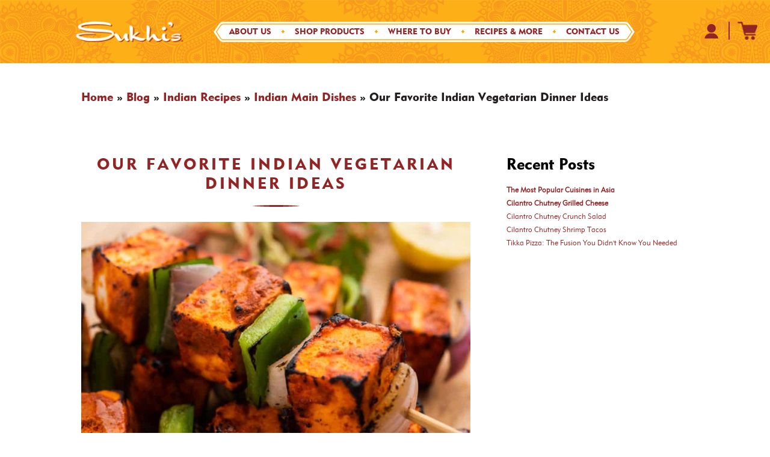

--- FILE ---
content_type: text/html; charset=UTF-8
request_url: https://sukhis.com/our-favorite-indian-vegetarian-dinner-ideas/
body_size: 27518
content:

<!DOCTYPE html>
<html dir="ltr" lang="en-US"
	prefix="og: https://ogp.me/ns#"  class="no-js">
	<head>
		<meta charset="UTF-8"/>
		<meta name="viewport" content="width=device-width, initial-scale=1.0"/>
		<meta name="facebook-domain-verification" content="anlt2ges1upfeogd16j46s6njhbf4a"/>
		
		<!-- All in One SEO 4.4.4 - aioseo.com -->
		<meta name="description" content="Here are our favorite Indian vegetarian dinner recipes that make up an unforgettable family feast." />
		<meta name="robots" content="max-image-preview:large" />
		<link rel="canonical" href="https://sukhis.com/our-favorite-indian-vegetarian-dinner-ideas/" />
		<meta name="generator" content="All in One SEO (AIOSEO) 4.4.4" />
		<meta property="og:locale" content="en_US" />
		<meta property="og:site_name" content="Sukhi&#039;s - Irresistible Indian Cuisine" />
		<meta property="og:type" content="article" />
		<meta property="og:title" content="Our Favorite Indian Vegetarian Dinner Ideas - Sukhi&#039;s" />
		<meta property="og:description" content="Here are our favorite Indian vegetarian dinner recipes that make up an unforgettable family feast." />
		<meta property="og:url" content="https://sukhis.com/our-favorite-indian-vegetarian-dinner-ideas/" />
		<meta property="article:published_time" content="2022-06-22T22:08:58+00:00" />
		<meta property="article:modified_time" content="2023-05-19T16:05:59+00:00" />
		<meta name="twitter:card" content="summary_large_image" />
		<meta name="twitter:title" content="Our Favorite Indian Vegetarian Dinner Ideas - Sukhi&#039;s" />
		<meta name="twitter:description" content="Here are our favorite Indian vegetarian dinner recipes that make up an unforgettable family feast." />
		<script type="application/ld+json" class="aioseo-schema">
			{"@context":"https:\/\/schema.org","@graph":[{"@type":"BlogPosting","@id":"https:\/\/sukhis.com\/our-favorite-indian-vegetarian-dinner-ideas\/#blogposting","name":"Our Favorite Indian Vegetarian Dinner Ideas - Sukhi's","headline":"Our Favorite Indian Vegetarian Dinner Ideas","author":{"@id":"https:\/\/sukhis.com\/author\/marypat\/#author"},"publisher":{"@id":"https:\/\/sukhis.com\/#organization"},"image":{"@type":"ImageObject","url":"https:\/\/sukhis.com\/app\/uploads\/2022\/06\/image3.jpg","width":1999,"height":1335},"datePublished":"2022-06-22T22:08:58+00:00","dateModified":"2023-05-19T16:05:59+00:00","inLanguage":"en-US","commentCount":2,"mainEntityOfPage":{"@id":"https:\/\/sukhis.com\/our-favorite-indian-vegetarian-dinner-ideas\/#webpage"},"isPartOf":{"@id":"https:\/\/sukhis.com\/our-favorite-indian-vegetarian-dinner-ideas\/#webpage"},"articleSection":"Indian Food 101, Indian Main Dishes, Indian Recipes, Indian Snacks, Vegan Indian Food, Vegetarian Indian Food, recipes, Sukhi's, Vegetarian"},{"@type":"BreadcrumbList","@id":"https:\/\/sukhis.com\/our-favorite-indian-vegetarian-dinner-ideas\/#breadcrumblist","itemListElement":[{"@type":"ListItem","@id":"https:\/\/sukhis.com\/#listItem","position":1,"item":{"@type":"WebPage","@id":"https:\/\/sukhis.com\/","name":"Home","description":"Sukhi's Gourmet Indian Foods","url":"https:\/\/sukhis.com\/"},"nextItem":"https:\/\/sukhis.com\/our-favorite-indian-vegetarian-dinner-ideas\/#listItem"},{"@type":"ListItem","@id":"https:\/\/sukhis.com\/our-favorite-indian-vegetarian-dinner-ideas\/#listItem","position":2,"item":{"@type":"WebPage","@id":"https:\/\/sukhis.com\/our-favorite-indian-vegetarian-dinner-ideas\/","name":"Our Favorite Indian Vegetarian Dinner Ideas","description":"Here are our favorite Indian vegetarian dinner recipes that make up an unforgettable family feast.","url":"https:\/\/sukhis.com\/our-favorite-indian-vegetarian-dinner-ideas\/"},"previousItem":"https:\/\/sukhis.com\/#listItem"}]},{"@type":"Organization","@id":"https:\/\/sukhis.com\/#organization","name":"Sukhi's","url":"https:\/\/sukhis.com\/"},{"@type":"Person","@id":"https:\/\/sukhis.com\/author\/marypat\/#author","url":"https:\/\/sukhis.com\/author\/marypat\/","name":"Mary Pat","image":{"@type":"ImageObject","@id":"https:\/\/sukhis.com\/our-favorite-indian-vegetarian-dinner-ideas\/#authorImage","url":"https:\/\/secure.gravatar.com\/avatar\/0a4b7d1b7ab5c2f4da30f66f9f7501fc?s=96&d=mm&r=g","width":96,"height":96,"caption":"Mary Pat"}},{"@type":"WebPage","@id":"https:\/\/sukhis.com\/our-favorite-indian-vegetarian-dinner-ideas\/#webpage","url":"https:\/\/sukhis.com\/our-favorite-indian-vegetarian-dinner-ideas\/","name":"Our Favorite Indian Vegetarian Dinner Ideas - Sukhi's","description":"Here are our favorite Indian vegetarian dinner recipes that make up an unforgettable family feast.","inLanguage":"en-US","isPartOf":{"@id":"https:\/\/sukhis.com\/#website"},"breadcrumb":{"@id":"https:\/\/sukhis.com\/our-favorite-indian-vegetarian-dinner-ideas\/#breadcrumblist"},"author":{"@id":"https:\/\/sukhis.com\/author\/marypat\/#author"},"creator":{"@id":"https:\/\/sukhis.com\/author\/marypat\/#author"},"image":{"@type":"ImageObject","url":"https:\/\/sukhis.com\/app\/uploads\/2022\/06\/image3.jpg","@id":"https:\/\/sukhis.com\/#mainImage","width":1999,"height":1335},"primaryImageOfPage":{"@id":"https:\/\/sukhis.com\/our-favorite-indian-vegetarian-dinner-ideas\/#mainImage"},"datePublished":"2022-06-22T22:08:58+00:00","dateModified":"2023-05-19T16:05:59+00:00"},{"@type":"WebSite","@id":"https:\/\/sukhis.com\/#website","url":"https:\/\/sukhis.com\/","name":"Sukhi's","description":"Irresistible Indian Cuisine","inLanguage":"en-US","publisher":{"@id":"https:\/\/sukhis.com\/#organization"}}]}
		</script>
		<!-- All in One SEO -->


	<!-- This site is optimized with the Yoast SEO plugin v20.10 - https://yoast.com/wordpress/plugins/seo/ -->
	<title>Our Favorite Indian Vegetarian Dinner Ideas - Sukhi&#039;s</title><link rel="stylesheet" href="https://sukhis.com/app/cache/min/1/84cced3bb08a73b7d9566c44bac3c390.css" media="all" data-minify="1" />
	<meta name="description" content="Here are our favorite Indian vegetarian dinner recipes, from the appetizers, entreés, and sides that make up an unforgettable Indian feast." />
	<link rel="canonical" href="https://sukhis.com/our-favorite-indian-vegetarian-dinner-ideas/" />
	<meta property="og:locale" content="en_US" />
	<meta property="og:type" content="article" />
	<meta property="og:title" content="Our Favorite Indian Vegetarian Dinner Ideas - Sukhi&#039;s" />
	<meta property="og:description" content="Here are our favorite Indian vegetarian dinner recipes, from the appetizers, entreés, and sides that make up an unforgettable Indian feast." />
	<meta property="og:url" content="https://sukhis.com/our-favorite-indian-vegetarian-dinner-ideas/" />
	<meta property="og:site_name" content="Sukhi&#039;s" />
	<meta property="article:published_time" content="2022-06-22T22:08:58+00:00" />
	<meta property="article:modified_time" content="2023-05-19T16:05:59+00:00" />
	<meta property="og:image" content="https://sukhis.com/app/uploads/2022/06/image3.jpg" />
	<meta property="og:image:width" content="1999" />
	<meta property="og:image:height" content="1335" />
	<meta property="og:image:type" content="image/jpeg" />
	<meta name="author" content="Mary Pat" />
	<meta name="twitter:card" content="summary_large_image" />
	<meta name="twitter:label1" content="Written by" />
	<meta name="twitter:data1" content="Mary Pat" />
	<meta name="twitter:label2" content="Est. reading time" />
	<meta name="twitter:data2" content="8 minutes" />
	<script type="application/ld+json" class="yoast-schema-graph">{"@context":"https://schema.org","@graph":[{"@type":"Article","@id":"https://sukhis.com/our-favorite-indian-vegetarian-dinner-ideas/#article","isPartOf":{"@id":"https://sukhis.com/our-favorite-indian-vegetarian-dinner-ideas/"},"author":{"name":"Mary Pat","@id":"https://sukhis.com/#/schema/person/1c2ece9352f699c1d65e7b2c81399214"},"headline":"Our Favorite Indian Vegetarian Dinner Ideas","datePublished":"2022-06-22T22:08:58+00:00","dateModified":"2023-05-19T16:05:59+00:00","mainEntityOfPage":{"@id":"https://sukhis.com/our-favorite-indian-vegetarian-dinner-ideas/"},"wordCount":1295,"commentCount":2,"publisher":{"@id":"https://sukhis.com/#organization"},"image":{"@id":"https://sukhis.com/our-favorite-indian-vegetarian-dinner-ideas/#primaryimage"},"thumbnailUrl":"https://sukhis.com/app/uploads/2022/06/image3.jpg","keywords":["recipes","Sukhi's","Vegetarian"],"articleSection":["Indian Food 101","Indian Main Dishes","Indian Recipes","Indian Snacks","Vegan Indian Food","Vegetarian Indian Food"],"inLanguage":"en-US","potentialAction":[{"@type":"CommentAction","name":"Comment","target":["https://sukhis.com/our-favorite-indian-vegetarian-dinner-ideas/#respond"]}]},{"@type":"WebPage","@id":"https://sukhis.com/our-favorite-indian-vegetarian-dinner-ideas/","url":"https://sukhis.com/our-favorite-indian-vegetarian-dinner-ideas/","name":"Our Favorite Indian Vegetarian Dinner Ideas - Sukhi&#039;s","isPartOf":{"@id":"https://sukhis.com/#website"},"primaryImageOfPage":{"@id":"https://sukhis.com/our-favorite-indian-vegetarian-dinner-ideas/#primaryimage"},"image":{"@id":"https://sukhis.com/our-favorite-indian-vegetarian-dinner-ideas/#primaryimage"},"thumbnailUrl":"https://sukhis.com/app/uploads/2022/06/image3.jpg","datePublished":"2022-06-22T22:08:58+00:00","dateModified":"2023-05-19T16:05:59+00:00","description":"Here are our favorite Indian vegetarian dinner recipes, from the appetizers, entreés, and sides that make up an unforgettable Indian feast.","breadcrumb":{"@id":"https://sukhis.com/our-favorite-indian-vegetarian-dinner-ideas/#breadcrumb"},"inLanguage":"en-US","potentialAction":[{"@type":"ReadAction","target":["https://sukhis.com/our-favorite-indian-vegetarian-dinner-ideas/"]}]},{"@type":"ImageObject","inLanguage":"en-US","@id":"https://sukhis.com/our-favorite-indian-vegetarian-dinner-ideas/#primaryimage","url":"https://sukhis.com/app/uploads/2022/06/image3.jpg","contentUrl":"https://sukhis.com/app/uploads/2022/06/image3.jpg","width":1999,"height":1335},{"@type":"BreadcrumbList","@id":"https://sukhis.com/our-favorite-indian-vegetarian-dinner-ideas/#breadcrumb","itemListElement":[{"@type":"ListItem","position":1,"name":"Home","item":"https://sukhis.com/"},{"@type":"ListItem","position":2,"name":"Blog","item":"https://sukhis.com/blog/"},{"@type":"ListItem","position":3,"name":"Indian Recipes","item":"https://sukhis.com/category/indian-recipes/"},{"@type":"ListItem","position":4,"name":"Indian Main Dishes","item":"https://sukhis.com/category/indian-recipes/indian-dishes/"},{"@type":"ListItem","position":5,"name":"Our Favorite Indian Vegetarian Dinner Ideas"}]},{"@type":"WebSite","@id":"https://sukhis.com/#website","url":"https://sukhis.com/","name":"Sukhi&#039;s","description":"Irresistible Indian Cuisine","publisher":{"@id":"https://sukhis.com/#organization"},"potentialAction":[{"@type":"SearchAction","target":{"@type":"EntryPoint","urlTemplate":"https://sukhis.com/?s={search_term_string}"},"query-input":"required name=search_term_string"}],"inLanguage":"en-US"},{"@type":"Organization","@id":"https://sukhis.com/#organization","name":"Sukhi's Gourmet Indian Foods","url":"https://sukhis.com/","logo":{"@type":"ImageObject","inLanguage":"en-US","@id":"https://sukhis.com/#/schema/logo/image/","url":"https://sukhis.com/app/uploads/2022/03/SUK_Logo_Yellow-141.png","contentUrl":"https://sukhis.com/app/uploads/2022/03/SUK_Logo_Yellow-141.png","width":450,"height":141,"caption":"Sukhi's Gourmet Indian Foods"},"image":{"@id":"https://sukhis.com/#/schema/logo/image/"}},{"@type":"Person","@id":"https://sukhis.com/#/schema/person/1c2ece9352f699c1d65e7b2c81399214","name":"Mary Pat","image":{"@type":"ImageObject","inLanguage":"en-US","@id":"https://sukhis.com/#/schema/person/image/","url":"https://secure.gravatar.com/avatar/0a4b7d1b7ab5c2f4da30f66f9f7501fc?s=96&d=mm&r=g","contentUrl":"https://secure.gravatar.com/avatar/0a4b7d1b7ab5c2f4da30f66f9f7501fc?s=96&d=mm&r=g","caption":"Mary Pat"},"url":"https://sukhis.com/author/marypat/"}]}</script>
	<!-- / Yoast SEO plugin. -->


<link rel='dns-prefetch' href='//cdn.jsdelivr.net' />

<link rel="alternate" type="application/rss+xml" title="Sukhi&#039;s &raquo; Our Favorite Indian Vegetarian Dinner Ideas Comments Feed" href="https://sukhis.com/our-favorite-indian-vegetarian-dinner-ideas/feed/" />
		<!-- This site uses the Google Analytics by MonsterInsights plugin v8.17 - Using Analytics tracking - https://www.monsterinsights.com/ -->
							<script src="//www.googletagmanager.com/gtag/js?id=G-RLMWNSWVWE"  data-cfasync="false" data-wpfc-render="false" type="text/javascript" async></script>
			<script data-cfasync="false" data-wpfc-render="false" type="text/javascript">
				var mi_version = '8.17';
				var mi_track_user = true;
				var mi_no_track_reason = '';
				
								var disableStrs = [
										'ga-disable-G-RLMWNSWVWE',
									];

				/* Function to detect opted out users */
				function __gtagTrackerIsOptedOut() {
					for (var index = 0; index < disableStrs.length; index++) {
						if (document.cookie.indexOf(disableStrs[index] + '=true') > -1) {
							return true;
						}
					}

					return false;
				}

				/* Disable tracking if the opt-out cookie exists. */
				if (__gtagTrackerIsOptedOut()) {
					for (var index = 0; index < disableStrs.length; index++) {
						window[disableStrs[index]] = true;
					}
				}

				/* Opt-out function */
				function __gtagTrackerOptout() {
					for (var index = 0; index < disableStrs.length; index++) {
						document.cookie = disableStrs[index] + '=true; expires=Thu, 31 Dec 2099 23:59:59 UTC; path=/';
						window[disableStrs[index]] = true;
					}
				}

				if ('undefined' === typeof gaOptout) {
					function gaOptout() {
						__gtagTrackerOptout();
					}
				}
								window.dataLayer = window.dataLayer || [];

				window.MonsterInsightsDualTracker = {
					helpers: {},
					trackers: {},
				};
				if (mi_track_user) {
					function __gtagDataLayer() {
						dataLayer.push(arguments);
					}

					function __gtagTracker(type, name, parameters) {
						if (!parameters) {
							parameters = {};
						}

						if (parameters.send_to) {
							__gtagDataLayer.apply(null, arguments);
							return;
						}

						if (type === 'event') {
														parameters.send_to = monsterinsights_frontend.v4_id;
							var hookName = name;
							if (typeof parameters['event_category'] !== 'undefined') {
								hookName = parameters['event_category'] + ':' + name;
							}

							if (typeof MonsterInsightsDualTracker.trackers[hookName] !== 'undefined') {
								MonsterInsightsDualTracker.trackers[hookName](parameters);
							} else {
								__gtagDataLayer('event', name, parameters);
							}
							
						} else {
							__gtagDataLayer.apply(null, arguments);
						}
					}

					__gtagTracker('js', new Date());
					__gtagTracker('set', {
						'developer_id.dZGIzZG': true,
											});
										__gtagTracker('config', 'G-RLMWNSWVWE', {"forceSSL":"true","link_attribution":"true"} );
															window.gtag = __gtagTracker;										(function () {
						/* https://developers.google.com/analytics/devguides/collection/analyticsjs/ */
						/* ga and __gaTracker compatibility shim. */
						var noopfn = function () {
							return null;
						};
						var newtracker = function () {
							return new Tracker();
						};
						var Tracker = function () {
							return null;
						};
						var p = Tracker.prototype;
						p.get = noopfn;
						p.set = noopfn;
						p.send = function () {
							var args = Array.prototype.slice.call(arguments);
							args.unshift('send');
							__gaTracker.apply(null, args);
						};
						var __gaTracker = function () {
							var len = arguments.length;
							if (len === 0) {
								return;
							}
							var f = arguments[len - 1];
							if (typeof f !== 'object' || f === null || typeof f.hitCallback !== 'function') {
								if ('send' === arguments[0]) {
									var hitConverted, hitObject = false, action;
									if ('event' === arguments[1]) {
										if ('undefined' !== typeof arguments[3]) {
											hitObject = {
												'eventAction': arguments[3],
												'eventCategory': arguments[2],
												'eventLabel': arguments[4],
												'value': arguments[5] ? arguments[5] : 1,
											}
										}
									}
									if ('pageview' === arguments[1]) {
										if ('undefined' !== typeof arguments[2]) {
											hitObject = {
												'eventAction': 'page_view',
												'page_path': arguments[2],
											}
										}
									}
									if (typeof arguments[2] === 'object') {
										hitObject = arguments[2];
									}
									if (typeof arguments[5] === 'object') {
										Object.assign(hitObject, arguments[5]);
									}
									if ('undefined' !== typeof arguments[1].hitType) {
										hitObject = arguments[1];
										if ('pageview' === hitObject.hitType) {
											hitObject.eventAction = 'page_view';
										}
									}
									if (hitObject) {
										action = 'timing' === arguments[1].hitType ? 'timing_complete' : hitObject.eventAction;
										hitConverted = mapArgs(hitObject);
										__gtagTracker('event', action, hitConverted);
									}
								}
								return;
							}

							function mapArgs(args) {
								var arg, hit = {};
								var gaMap = {
									'eventCategory': 'event_category',
									'eventAction': 'event_action',
									'eventLabel': 'event_label',
									'eventValue': 'event_value',
									'nonInteraction': 'non_interaction',
									'timingCategory': 'event_category',
									'timingVar': 'name',
									'timingValue': 'value',
									'timingLabel': 'event_label',
									'page': 'page_path',
									'location': 'page_location',
									'title': 'page_title',
								};
								for (arg in args) {
																		if (!(!args.hasOwnProperty(arg) || !gaMap.hasOwnProperty(arg))) {
										hit[gaMap[arg]] = args[arg];
									} else {
										hit[arg] = args[arg];
									}
								}
								return hit;
							}

							try {
								f.hitCallback();
							} catch (ex) {
							}
						};
						__gaTracker.create = newtracker;
						__gaTracker.getByName = newtracker;
						__gaTracker.getAll = function () {
							return [];
						};
						__gaTracker.remove = noopfn;
						__gaTracker.loaded = true;
						window['__gaTracker'] = __gaTracker;
					})();
									} else {
										console.log("");
					(function () {
						function __gtagTracker() {
							return null;
						}

						window['__gtagTracker'] = __gtagTracker;
						window['gtag'] = __gtagTracker;
					})();
									}
			</script>
				<!-- / Google Analytics by MonsterInsights -->
		<style type="text/css">
img.wp-smiley,
img.emoji {
	display: inline !important;
	border: none !important;
	box-shadow: none !important;
	height: 1em !important;
	width: 1em !important;
	margin: 0 0.07em !important;
	vertical-align: -0.1em !important;
	background: none !important;
	padding: 0 !important;
}
</style>
	




<style id='safe-svg-svg-icon-style-inline-css' type='text/css'>
.safe-svg-cover .safe-svg-inside{display:inline-block;max-width:100%}.safe-svg-cover svg{height:100%;max-height:100%;max-width:100%;width:100%}

</style>

<style id='global-styles-inline-css' type='text/css'>
body{--wp--preset--color--black: #000000;--wp--preset--color--cyan-bluish-gray: #abb8c3;--wp--preset--color--white: #ffffff;--wp--preset--color--pale-pink: #f78da7;--wp--preset--color--vivid-red: #cf2e2e;--wp--preset--color--luminous-vivid-orange: #ff6900;--wp--preset--color--luminous-vivid-amber: #fcb900;--wp--preset--color--light-green-cyan: #7bdcb5;--wp--preset--color--vivid-green-cyan: #00d084;--wp--preset--color--pale-cyan-blue: #8ed1fc;--wp--preset--color--vivid-cyan-blue: #0693e3;--wp--preset--color--vivid-purple: #9b51e0;--wp--preset--gradient--vivid-cyan-blue-to-vivid-purple: linear-gradient(135deg,rgba(6,147,227,1) 0%,rgb(155,81,224) 100%);--wp--preset--gradient--light-green-cyan-to-vivid-green-cyan: linear-gradient(135deg,rgb(122,220,180) 0%,rgb(0,208,130) 100%);--wp--preset--gradient--luminous-vivid-amber-to-luminous-vivid-orange: linear-gradient(135deg,rgba(252,185,0,1) 0%,rgba(255,105,0,1) 100%);--wp--preset--gradient--luminous-vivid-orange-to-vivid-red: linear-gradient(135deg,rgba(255,105,0,1) 0%,rgb(207,46,46) 100%);--wp--preset--gradient--very-light-gray-to-cyan-bluish-gray: linear-gradient(135deg,rgb(238,238,238) 0%,rgb(169,184,195) 100%);--wp--preset--gradient--cool-to-warm-spectrum: linear-gradient(135deg,rgb(74,234,220) 0%,rgb(151,120,209) 20%,rgb(207,42,186) 40%,rgb(238,44,130) 60%,rgb(251,105,98) 80%,rgb(254,248,76) 100%);--wp--preset--gradient--blush-light-purple: linear-gradient(135deg,rgb(255,206,236) 0%,rgb(152,150,240) 100%);--wp--preset--gradient--blush-bordeaux: linear-gradient(135deg,rgb(254,205,165) 0%,rgb(254,45,45) 50%,rgb(107,0,62) 100%);--wp--preset--gradient--luminous-dusk: linear-gradient(135deg,rgb(255,203,112) 0%,rgb(199,81,192) 50%,rgb(65,88,208) 100%);--wp--preset--gradient--pale-ocean: linear-gradient(135deg,rgb(255,245,203) 0%,rgb(182,227,212) 50%,rgb(51,167,181) 100%);--wp--preset--gradient--electric-grass: linear-gradient(135deg,rgb(202,248,128) 0%,rgb(113,206,126) 100%);--wp--preset--gradient--midnight: linear-gradient(135deg,rgb(2,3,129) 0%,rgb(40,116,252) 100%);--wp--preset--duotone--dark-grayscale: url('#wp-duotone-dark-grayscale');--wp--preset--duotone--grayscale: url('#wp-duotone-grayscale');--wp--preset--duotone--purple-yellow: url('#wp-duotone-purple-yellow');--wp--preset--duotone--blue-red: url('#wp-duotone-blue-red');--wp--preset--duotone--midnight: url('#wp-duotone-midnight');--wp--preset--duotone--magenta-yellow: url('#wp-duotone-magenta-yellow');--wp--preset--duotone--purple-green: url('#wp-duotone-purple-green');--wp--preset--duotone--blue-orange: url('#wp-duotone-blue-orange');--wp--preset--font-size--small: 13px;--wp--preset--font-size--medium: 20px;--wp--preset--font-size--large: 36px;--wp--preset--font-size--x-large: 42px;--wp--preset--spacing--20: 0.44rem;--wp--preset--spacing--30: 0.67rem;--wp--preset--spacing--40: 1rem;--wp--preset--spacing--50: 1.5rem;--wp--preset--spacing--60: 2.25rem;--wp--preset--spacing--70: 3.38rem;--wp--preset--spacing--80: 5.06rem;}:where(.is-layout-flex){gap: 0.5em;}body .is-layout-flow > .alignleft{float: left;margin-inline-start: 0;margin-inline-end: 2em;}body .is-layout-flow > .alignright{float: right;margin-inline-start: 2em;margin-inline-end: 0;}body .is-layout-flow > .aligncenter{margin-left: auto !important;margin-right: auto !important;}body .is-layout-constrained > .alignleft{float: left;margin-inline-start: 0;margin-inline-end: 2em;}body .is-layout-constrained > .alignright{float: right;margin-inline-start: 2em;margin-inline-end: 0;}body .is-layout-constrained > .aligncenter{margin-left: auto !important;margin-right: auto !important;}body .is-layout-constrained > :where(:not(.alignleft):not(.alignright):not(.alignfull)){max-width: var(--wp--style--global--content-size);margin-left: auto !important;margin-right: auto !important;}body .is-layout-constrained > .alignwide{max-width: var(--wp--style--global--wide-size);}body .is-layout-flex{display: flex;}body .is-layout-flex{flex-wrap: wrap;align-items: center;}body .is-layout-flex > *{margin: 0;}:where(.wp-block-columns.is-layout-flex){gap: 2em;}.has-black-color{color: var(--wp--preset--color--black) !important;}.has-cyan-bluish-gray-color{color: var(--wp--preset--color--cyan-bluish-gray) !important;}.has-white-color{color: var(--wp--preset--color--white) !important;}.has-pale-pink-color{color: var(--wp--preset--color--pale-pink) !important;}.has-vivid-red-color{color: var(--wp--preset--color--vivid-red) !important;}.has-luminous-vivid-orange-color{color: var(--wp--preset--color--luminous-vivid-orange) !important;}.has-luminous-vivid-amber-color{color: var(--wp--preset--color--luminous-vivid-amber) !important;}.has-light-green-cyan-color{color: var(--wp--preset--color--light-green-cyan) !important;}.has-vivid-green-cyan-color{color: var(--wp--preset--color--vivid-green-cyan) !important;}.has-pale-cyan-blue-color{color: var(--wp--preset--color--pale-cyan-blue) !important;}.has-vivid-cyan-blue-color{color: var(--wp--preset--color--vivid-cyan-blue) !important;}.has-vivid-purple-color{color: var(--wp--preset--color--vivid-purple) !important;}.has-black-background-color{background-color: var(--wp--preset--color--black) !important;}.has-cyan-bluish-gray-background-color{background-color: var(--wp--preset--color--cyan-bluish-gray) !important;}.has-white-background-color{background-color: var(--wp--preset--color--white) !important;}.has-pale-pink-background-color{background-color: var(--wp--preset--color--pale-pink) !important;}.has-vivid-red-background-color{background-color: var(--wp--preset--color--vivid-red) !important;}.has-luminous-vivid-orange-background-color{background-color: var(--wp--preset--color--luminous-vivid-orange) !important;}.has-luminous-vivid-amber-background-color{background-color: var(--wp--preset--color--luminous-vivid-amber) !important;}.has-light-green-cyan-background-color{background-color: var(--wp--preset--color--light-green-cyan) !important;}.has-vivid-green-cyan-background-color{background-color: var(--wp--preset--color--vivid-green-cyan) !important;}.has-pale-cyan-blue-background-color{background-color: var(--wp--preset--color--pale-cyan-blue) !important;}.has-vivid-cyan-blue-background-color{background-color: var(--wp--preset--color--vivid-cyan-blue) !important;}.has-vivid-purple-background-color{background-color: var(--wp--preset--color--vivid-purple) !important;}.has-black-border-color{border-color: var(--wp--preset--color--black) !important;}.has-cyan-bluish-gray-border-color{border-color: var(--wp--preset--color--cyan-bluish-gray) !important;}.has-white-border-color{border-color: var(--wp--preset--color--white) !important;}.has-pale-pink-border-color{border-color: var(--wp--preset--color--pale-pink) !important;}.has-vivid-red-border-color{border-color: var(--wp--preset--color--vivid-red) !important;}.has-luminous-vivid-orange-border-color{border-color: var(--wp--preset--color--luminous-vivid-orange) !important;}.has-luminous-vivid-amber-border-color{border-color: var(--wp--preset--color--luminous-vivid-amber) !important;}.has-light-green-cyan-border-color{border-color: var(--wp--preset--color--light-green-cyan) !important;}.has-vivid-green-cyan-border-color{border-color: var(--wp--preset--color--vivid-green-cyan) !important;}.has-pale-cyan-blue-border-color{border-color: var(--wp--preset--color--pale-cyan-blue) !important;}.has-vivid-cyan-blue-border-color{border-color: var(--wp--preset--color--vivid-cyan-blue) !important;}.has-vivid-purple-border-color{border-color: var(--wp--preset--color--vivid-purple) !important;}.has-vivid-cyan-blue-to-vivid-purple-gradient-background{background: var(--wp--preset--gradient--vivid-cyan-blue-to-vivid-purple) !important;}.has-light-green-cyan-to-vivid-green-cyan-gradient-background{background: var(--wp--preset--gradient--light-green-cyan-to-vivid-green-cyan) !important;}.has-luminous-vivid-amber-to-luminous-vivid-orange-gradient-background{background: var(--wp--preset--gradient--luminous-vivid-amber-to-luminous-vivid-orange) !important;}.has-luminous-vivid-orange-to-vivid-red-gradient-background{background: var(--wp--preset--gradient--luminous-vivid-orange-to-vivid-red) !important;}.has-very-light-gray-to-cyan-bluish-gray-gradient-background{background: var(--wp--preset--gradient--very-light-gray-to-cyan-bluish-gray) !important;}.has-cool-to-warm-spectrum-gradient-background{background: var(--wp--preset--gradient--cool-to-warm-spectrum) !important;}.has-blush-light-purple-gradient-background{background: var(--wp--preset--gradient--blush-light-purple) !important;}.has-blush-bordeaux-gradient-background{background: var(--wp--preset--gradient--blush-bordeaux) !important;}.has-luminous-dusk-gradient-background{background: var(--wp--preset--gradient--luminous-dusk) !important;}.has-pale-ocean-gradient-background{background: var(--wp--preset--gradient--pale-ocean) !important;}.has-electric-grass-gradient-background{background: var(--wp--preset--gradient--electric-grass) !important;}.has-midnight-gradient-background{background: var(--wp--preset--gradient--midnight) !important;}.has-small-font-size{font-size: var(--wp--preset--font-size--small) !important;}.has-medium-font-size{font-size: var(--wp--preset--font-size--medium) !important;}.has-large-font-size{font-size: var(--wp--preset--font-size--large) !important;}.has-x-large-font-size{font-size: var(--wp--preset--font-size--x-large) !important;}
.wp-block-navigation a:where(:not(.wp-element-button)){color: inherit;}
:where(.wp-block-columns.is-layout-flex){gap: 2em;}
.wp-block-pullquote{font-size: 1.5em;line-height: 1.6;}
</style>







<script type='text/javascript' src='https://sukhis.com/app/plugins/google-analytics-for-wordpress/assets/js/frontend-gtag.min.js?ver=8.17' id='monsterinsights-frontend-script-js' defer></script>
<script data-cfasync="false" data-wpfc-render="false" type="text/javascript" id='monsterinsights-frontend-script-js-extra'>/* <![CDATA[ */
var monsterinsights_frontend = {"js_events_tracking":"true","download_extensions":"doc,pdf,ppt,zip,xls,docx,pptx,xlsx","inbound_paths":"[{\"path\":\"\\\/go\\\/\",\"label\":\"affiliate\"},{\"path\":\"\\\/recommend\\\/\",\"label\":\"affiliate\"}]","home_url":"https:\/\/sukhis.com","hash_tracking":"false","v4_id":"G-RLMWNSWVWE"};/* ]]> */
</script>
<script type='text/javascript' src='https://sukhis.com/wp/wp-includes/js/jquery/jquery.min.js?ver=3.6.1' id='jquery-core-js' defer></script>
<script type='text/javascript' src='https://sukhis.com/wp/wp-includes/js/jquery/jquery-migrate.min.js?ver=3.3.2' id='jquery-migrate-js' defer></script>
<link rel="https://api.w.org/" href="https://sukhis.com/wp-json/" /><link rel="alternate" type="application/json" href="https://sukhis.com/wp-json/wp/v2/posts/5793" /><link rel="EditURI" type="application/rsd+xml" title="RSD" href="https://sukhis.com/wp/xmlrpc.php?rsd" />
<link rel="wlwmanifest" type="application/wlwmanifest+xml" href="https://sukhis.com/wp/wp-includes/wlwmanifest.xml" />
<meta name="generator" content="WordPress 6.1.1" />
<link rel='shortlink' href='https://sukhis.com/?p=5793' />
<link rel="alternate" type="application/json+oembed" href="https://sukhis.com/wp-json/oembed/1.0/embed?url=https%3A%2F%2Fsukhis.com%2Four-favorite-indian-vegetarian-dinner-ideas%2F" />
<link rel="alternate" type="text/xml+oembed" href="https://sukhis.com/wp-json/oembed/1.0/embed?url=https%3A%2F%2Fsukhis.com%2Four-favorite-indian-vegetarian-dinner-ideas%2F&#038;format=xml" />
<!-- start Simple Custom CSS and JS -->
<meta name="google-site-verification" content="S-ei3EL5HWIN4Oe-uLcFM6ugbD6t-7YTWg8lK2k8scg" />
<meta name="google-site-verification" content="6H4qpz2yopLReexl5J2NrVhwAX2mM2Lcx79RsK0lsUg" /><!-- end Simple Custom CSS and JS -->
<!-- Global site tag (gtag.js) - Google Ads -->
<script async src="https://www.googletagmanager.com/gtag/js?id=AW-10823710147"></script>
<script>
  window.dataLayer = window.dataLayer || [];
  function gtag(){dataLayer.push(arguments);}
  gtag('js', new Date());
  gtag('config', 'AW-10823710147');
</script><style type="text/css"> .tippy-box[data-theme~="wprm"] { background-color: #333333; color: #FFFFFF; } .tippy-box[data-theme~="wprm"][data-placement^="top"] > .tippy-arrow::before { border-top-color: #333333; } .tippy-box[data-theme~="wprm"][data-placement^="bottom"] > .tippy-arrow::before { border-bottom-color: #333333; } .tippy-box[data-theme~="wprm"][data-placement^="left"] > .tippy-arrow::before { border-left-color: #333333; } .tippy-box[data-theme~="wprm"][data-placement^="right"] > .tippy-arrow::before { border-right-color: #333333; } .tippy-box[data-theme~="wprm"] a { color: #FFFFFF; } .wprm-comment-rating svg { width: 18px !important; height: 18px !important; } img.wprm-comment-rating { width: 90px !important; height: 18px !important; } .wprm-comment-rating svg path { fill: #343434; } .wprm-comment-rating svg polygon { stroke: #343434; } .wprm-comment-ratings-container svg .wprm-star-full { fill: #343434; } .wprm-comment-ratings-container svg .wprm-star-empty { stroke: #343434; }</style><style type="text/css">.wprm-glossary-term {color: #5A822B;text-decoration: underline;cursor: help;}</style><style type="text/css">.wprm-recipe-template-snippet-basic-buttons {
    font-family: inherit; /* wprm_font_family type=font */
    font-size: 0.9em; /* wprm_font_size type=font_size */
    text-align: center; /* wprm_text_align type=align */
    margin-top: 0px; /* wprm_margin_top type=size */
    margin-bottom: 10px; /* wprm_margin_bottom type=size */
}
.wprm-recipe-template-snippet-basic-buttons a  {
    margin: 5px; /* wprm_margin_button type=size */
    margin: 5px; /* wprm_margin_button type=size */
}

.wprm-recipe-template-snippet-basic-buttons a:first-child {
    margin-left: 0;
}
.wprm-recipe-template-snippet-basic-buttons a:last-child {
    margin-right: 0;
}.wprm-recipe-template-classic {
    margin: 20px auto;
    background-color: #fafafa; /* wprm_background type=color */
    font-family: -apple-system, BlinkMacSystemFont, "Segoe UI", Roboto, Oxygen-Sans, Ubuntu, Cantarell, "Helvetica Neue", sans-serif; /* wprm_main_font_family type=font */
    font-size: 0.9em; /* wprm_main_font_size type=font_size */
    line-height: 1.5em; /* wprm_main_line_height type=font_size */
    color: #333333; /* wprm_main_text type=color */
    max-width: 650px; /* wprm_max_width type=size */
}
.wprm-recipe-template-classic a {
    color: #3498db; /* wprm_link type=color */
}
.wprm-recipe-template-classic p, .wprm-recipe-template-classic li {
    font-family: -apple-system, BlinkMacSystemFont, "Segoe UI", Roboto, Oxygen-Sans, Ubuntu, Cantarell, "Helvetica Neue", sans-serif; /* wprm_main_font_family type=font */
    font-size: 1em !important;
    line-height: 1.5em !important; /* wprm_main_line_height type=font_size */
}
.wprm-recipe-template-classic li {
    margin: 0 0 0 32px !important;
    padding: 0 !important;
}
.rtl .wprm-recipe-template-classic li {
    margin: 0 32px 0 0 !important;
}
.wprm-recipe-template-classic ol, .wprm-recipe-template-classic ul {
    margin: 0 !important;
    padding: 0 !important;
}
.wprm-recipe-template-classic br {
    display: none;
}
.wprm-recipe-template-classic .wprm-recipe-name,
.wprm-recipe-template-classic .wprm-recipe-header {
    font-family: -apple-system, BlinkMacSystemFont, "Segoe UI", Roboto, Oxygen-Sans, Ubuntu, Cantarell, "Helvetica Neue", sans-serif; /* wprm_header_font_family type=font */
    color: #000000; /* wprm_header_text type=color */
    line-height: 1.3em; /* wprm_header_line_height type=font_size */
}
.wprm-recipe-template-classic h1,
.wprm-recipe-template-classic h2,
.wprm-recipe-template-classic h3,
.wprm-recipe-template-classic h4,
.wprm-recipe-template-classic h5,
.wprm-recipe-template-classic h6 {
    font-family: -apple-system, BlinkMacSystemFont, "Segoe UI", Roboto, Oxygen-Sans, Ubuntu, Cantarell, "Helvetica Neue", sans-serif; /* wprm_header_font_family type=font */
    color: #212121; /* wprm_header_text type=color */
    line-height: 1.3em; /* wprm_header_line_height type=font_size */
    margin: 0 !important;
    padding: 0 !important;
}
.wprm-recipe-template-classic .wprm-recipe-header {
    margin-top: 1.2em !important;
}
.wprm-recipe-template-classic h1 {
    font-size: 2em; /* wprm_h1_size type=font_size */
}
.wprm-recipe-template-classic h2 {
    font-size: 1.8em; /* wprm_h2_size type=font_size */
}
.wprm-recipe-template-classic h3 {
    font-size: 1.2em; /* wprm_h3_size type=font_size */
}
.wprm-recipe-template-classic h4 {
    font-size: 1em; /* wprm_h4_size type=font_size */
}
.wprm-recipe-template-classic h5 {
    font-size: 1em; /* wprm_h5_size type=font_size */
}
.wprm-recipe-template-classic h6 {
    font-size: 1em; /* wprm_h6_size type=font_size */
}.wprm-recipe-template-classic {
	border-top-style: solid; /* wprm_border_style type=border */
	border-top-width: 1px; /* wprm_border_top_width type=size */
	border-top-color: #aaaaaa; /* wprm_border_top type=color */
	padding: 10px;
}.wprm-recipe-template-compact-howto {
    margin: 20px auto;
    background-color: #fafafa; /* wprm_background type=color */
    font-family: -apple-system, BlinkMacSystemFont, "Segoe UI", Roboto, Oxygen-Sans, Ubuntu, Cantarell, "Helvetica Neue", sans-serif; /* wprm_main_font_family type=font */
    font-size: 0.9em; /* wprm_main_font_size type=font_size */
    line-height: 1.5em; /* wprm_main_line_height type=font_size */
    color: #333333; /* wprm_main_text type=color */
    max-width: 650px; /* wprm_max_width type=size */
}
.wprm-recipe-template-compact-howto a {
    color: #3498db; /* wprm_link type=color */
}
.wprm-recipe-template-compact-howto p, .wprm-recipe-template-compact-howto li {
    font-family: -apple-system, BlinkMacSystemFont, "Segoe UI", Roboto, Oxygen-Sans, Ubuntu, Cantarell, "Helvetica Neue", sans-serif; /* wprm_main_font_family type=font */
    font-size: 1em !important;
    line-height: 1.5em !important; /* wprm_main_line_height type=font_size */
}
.wprm-recipe-template-compact-howto li {
    margin: 0 0 0 32px !important;
    padding: 0 !important;
}
.rtl .wprm-recipe-template-compact-howto li {
    margin: 0 32px 0 0 !important;
}
.wprm-recipe-template-compact-howto ol, .wprm-recipe-template-compact-howto ul {
    margin: 0 !important;
    padding: 0 !important;
}
.wprm-recipe-template-compact-howto br {
    display: none;
}
.wprm-recipe-template-compact-howto .wprm-recipe-name,
.wprm-recipe-template-compact-howto .wprm-recipe-header {
    font-family: -apple-system, BlinkMacSystemFont, "Segoe UI", Roboto, Oxygen-Sans, Ubuntu, Cantarell, "Helvetica Neue", sans-serif; /* wprm_header_font_family type=font */
    color: #000000; /* wprm_header_text type=color */
    line-height: 1.3em; /* wprm_header_line_height type=font_size */
}
.wprm-recipe-template-compact-howto h1,
.wprm-recipe-template-compact-howto h2,
.wprm-recipe-template-compact-howto h3,
.wprm-recipe-template-compact-howto h4,
.wprm-recipe-template-compact-howto h5,
.wprm-recipe-template-compact-howto h6 {
    font-family: -apple-system, BlinkMacSystemFont, "Segoe UI", Roboto, Oxygen-Sans, Ubuntu, Cantarell, "Helvetica Neue", sans-serif; /* wprm_header_font_family type=font */
    color: #212121; /* wprm_header_text type=color */
    line-height: 1.3em; /* wprm_header_line_height type=font_size */
    margin: 0 !important;
    padding: 0 !important;
}
.wprm-recipe-template-compact-howto .wprm-recipe-header {
    margin-top: 1.2em !important;
}
.wprm-recipe-template-compact-howto h1 {
    font-size: 2em; /* wprm_h1_size type=font_size */
}
.wprm-recipe-template-compact-howto h2 {
    font-size: 1.8em; /* wprm_h2_size type=font_size */
}
.wprm-recipe-template-compact-howto h3 {
    font-size: 1.2em; /* wprm_h3_size type=font_size */
}
.wprm-recipe-template-compact-howto h4 {
    font-size: 1em; /* wprm_h4_size type=font_size */
}
.wprm-recipe-template-compact-howto h5 {
    font-size: 1em; /* wprm_h5_size type=font_size */
}
.wprm-recipe-template-compact-howto h6 {
    font-size: 1em; /* wprm_h6_size type=font_size */
}.wprm-recipe-template-compact-howto {
	border-style: solid; /* wprm_border_style type=border */
	border-width: 1px; /* wprm_border_width type=size */
	border-color: #777777; /* wprm_border type=color */
	border-radius: 0px; /* wprm_border_radius type=size */
	padding: 10px;
}.wprm-recipe-template-chic {
    margin: 20px auto;
    background-color: #fafafa; /* wprm_background type=color */
    font-family: -apple-system, BlinkMacSystemFont, "Segoe UI", Roboto, Oxygen-Sans, Ubuntu, Cantarell, "Helvetica Neue", sans-serif; /* wprm_main_font_family type=font */
    font-size: 0.9em; /* wprm_main_font_size type=font_size */
    line-height: 1.5em; /* wprm_main_line_height type=font_size */
    color: #333333; /* wprm_main_text type=color */
    max-width: 650px; /* wprm_max_width type=size */
}
.wprm-recipe-template-chic a {
    color: #3498db; /* wprm_link type=color */
}
.wprm-recipe-template-chic p, .wprm-recipe-template-chic li {
    font-family: -apple-system, BlinkMacSystemFont, "Segoe UI", Roboto, Oxygen-Sans, Ubuntu, Cantarell, "Helvetica Neue", sans-serif; /* wprm_main_font_family type=font */
    font-size: 1em !important;
    line-height: 1.5em !important; /* wprm_main_line_height type=font_size */
}
.wprm-recipe-template-chic li {
    margin: 0 0 0 32px !important;
    padding: 0 !important;
}
.rtl .wprm-recipe-template-chic li {
    margin: 0 32px 0 0 !important;
}
.wprm-recipe-template-chic ol, .wprm-recipe-template-chic ul {
    margin: 0 !important;
    padding: 0 !important;
}
.wprm-recipe-template-chic br {
    display: none;
}
.wprm-recipe-template-chic .wprm-recipe-name,
.wprm-recipe-template-chic .wprm-recipe-header {
    font-family: -apple-system, BlinkMacSystemFont, "Segoe UI", Roboto, Oxygen-Sans, Ubuntu, Cantarell, "Helvetica Neue", sans-serif; /* wprm_header_font_family type=font */
    color: #000000; /* wprm_header_text type=color */
    line-height: 1.3em; /* wprm_header_line_height type=font_size */
}
.wprm-recipe-template-chic h1,
.wprm-recipe-template-chic h2,
.wprm-recipe-template-chic h3,
.wprm-recipe-template-chic h4,
.wprm-recipe-template-chic h5,
.wprm-recipe-template-chic h6 {
    font-family: -apple-system, BlinkMacSystemFont, "Segoe UI", Roboto, Oxygen-Sans, Ubuntu, Cantarell, "Helvetica Neue", sans-serif; /* wprm_header_font_family type=font */
    color: #212121; /* wprm_header_text type=color */
    line-height: 1.3em; /* wprm_header_line_height type=font_size */
    margin: 0 !important;
    padding: 0 !important;
}
.wprm-recipe-template-chic .wprm-recipe-header {
    margin-top: 1.2em !important;
}
.wprm-recipe-template-chic h1 {
    font-size: 2em; /* wprm_h1_size type=font_size */
}
.wprm-recipe-template-chic h2 {
    font-size: 1.8em; /* wprm_h2_size type=font_size */
}
.wprm-recipe-template-chic h3 {
    font-size: 1.2em; /* wprm_h3_size type=font_size */
}
.wprm-recipe-template-chic h4 {
    font-size: 1em; /* wprm_h4_size type=font_size */
}
.wprm-recipe-template-chic h5 {
    font-size: 1em; /* wprm_h5_size type=font_size */
}
.wprm-recipe-template-chic h6 {
    font-size: 1em; /* wprm_h6_size type=font_size */
}.wprm-recipe-template-chic {
    font-size: 1em; /* wprm_main_font_size type=font_size */
	border-style: solid; /* wprm_border_style type=border */
	border-width: 1px; /* wprm_border_width type=size */
	border-color: #E0E0E0; /* wprm_border type=color */
    padding: 10px;
    background-color: #ffffff; /* wprm_background type=color */
    max-width: 950px; /* wprm_max_width type=size */
}
.wprm-recipe-template-chic a {
    color: #5A822B; /* wprm_link type=color */
}
.wprm-recipe-template-chic .wprm-recipe-name {
    line-height: 1.3em;
    font-weight: bold;
}
.wprm-recipe-template-chic .wprm-template-chic-buttons {
	clear: both;
    font-size: 0.9em;
    text-align: center;
}
.wprm-recipe-template-chic .wprm-template-chic-buttons .wprm-recipe-icon {
    margin-right: 5px;
}
.wprm-recipe-template-chic .wprm-recipe-header {
	margin-bottom: 0.5em !important;
}
.wprm-recipe-template-chic .wprm-nutrition-label-container {
	font-size: 0.9em;
}
.wprm-recipe-template-chic .wprm-call-to-action {
	border-radius: 3px;
}</style>		<script>
			document.documentElement.className = document.documentElement.className.replace( 'no-js', 'js' );
		</script>
				<style>
			.no-js img.lazyload { display: none; }
			figure.wp-block-image img.lazyloading { min-width: 150px; }
							.lazyload, .lazyloading { opacity: 0; }
				.lazyloaded {
					opacity: 1;
					transition: opacity 400ms;
					transition-delay: 0ms;
				}
					</style>
		<style type="text/css">.recentcomments a{display:inline !important;padding:0 !important;margin:0 !important;}</style><!-- Google Tag Manager -->
<script>(function(w,d,s,l,i){w[l]=w[l]||[];w[l].push({'gtm.start':
new Date().getTime(),event:'gtm.js'});var f=d.getElementsByTagName(s)[0],
j=d.createElement(s),dl=l!='dataLayer'?'&l='+l:'';j.async=true;j.src=
'https://www.googletagmanager.com/gtm.js?id='+i+dl;f.parentNode.insertBefore(j,f);
})(window,document,'script','dataLayer','GTM-W93TDRD');</script>
<!-- End Google Tag Manager -->
<script data-minify="1" src="https://sukhis.com/app/cache/min/1/sukhi/dtag.js?ver=1753205956" defer></script>

<meta name="viewport" content="width=device-width, maximum-scale=1">
<meta name="google-site-verification" content="OB0iLMSamHPYLuyTa4v0CAu3bikPWuKwSXuJjylSKVk" />
<!-- Hotjar Tracking Code for https://sukhis.com/ -->
<script>
    (function(h,o,t,j,a,r){
        h.hj=h.hj||function(){(h.hj.q=h.hj.q||[]).push(arguments)};
        h._hjSettings={hjid:3195264,hjsv:6};
        a=o.getElementsByTagName('head')[0];
        r=o.createElement('script');r.async=1;
        r.src=t+h._hjSettings.hjid+j+h._hjSettings.hjsv;
        a.appendChild(r);
    })(window,document,'https://static.hotjar.com/c/hotjar-','.js?sv=');
</script><link rel="icon" href="https://sukhis.com/app/uploads/2023/08/cropped-favicon-32x32_32x32_76bb3ffe-ff23-468c-84f0-587ae52c20ac_32x32-32x32.png" sizes="32x32" />
<link rel="icon" href="https://sukhis.com/app/uploads/2023/08/cropped-favicon-32x32_32x32_76bb3ffe-ff23-468c-84f0-587ae52c20ac_32x32-192x192.png" sizes="192x192" />
<link rel="apple-touch-icon" href="https://sukhis.com/app/uploads/2023/08/cropped-favicon-32x32_32x32_76bb3ffe-ff23-468c-84f0-587ae52c20ac_32x32-180x180.png" />
<meta name="msapplication-TileImage" content="https://sukhis.com/app/uploads/2023/08/cropped-favicon-32x32_32x32_76bb3ffe-ff23-468c-84f0-587ae52c20ac_32x32-270x270.png" />
		<style type="text/css" id="wp-custom-css">
			.block-main-slider .main-slider .slick-dots li button {
	outline: none !important;
}

.page-id-129 .block-main-slider .main-slider__slide {
  background-repeat: repeat;
  background-position: left -65px;
  background-size: auto;
}

.w-full {
	width: 100% !important;
}

@media screen and (min-width: 768px) {
	.page-id-129 .block-main-slider .main-slider__slide {
  background-position: left -126px;
	}
}

@media screen and (min-width: 1100px) {
	.page-id-129 .block-main-slider .main-slider__slide {
	background-position: left -105px;
  min-height: 680px;
	}
}

.page-id-129 header.main-header {
	background-attachment: scroll;
}

.page-about__meet-sukhi {
	background-position: left top;
	background-repeat: repeat;
	background-size: auto;
	background-attachment: fixed;
}

.wps_collections-template-default .wps-collection-single-content .wps-collection-single-content__title .wps-collections-single-content__second #collection_title .wps-component-collection-title h2 {
	color: #932425 !important
}

.wps-thumbnails-wrapper, .wps-component-products-pricing {
	display: block !important;
}

.postid-5260 .wps-component-products-pricing,
.postid-5261 .wps-component-products-pricing,
.postid-5262 .wps-component-products-pricing,
.postid-5270 .wps-component-products-pricing,
.postid-5272 .wps-component-products-pricing{
	display: none !important;
}

.wps_collections-template-default .wps-collection-single-content .wps-collection-single-content__title .wps-collections-single-content__first #collection_image .wps-component-collection-image a img {
	max-height: 500px;
}

/* Meet Sukhis Button CTA fix May 1, 2022 */
.page-about__meet-sukhi-button > a {
	background-size: 100% 34px !important;
	padding: 0 35px !important;
}

form[data-testid="klaviyo-form-V388F2"] p {
	line-height: 1 !important;
}

.home .container {
	max-width: 100%;
	padding-left: 0;
	padding-right: 0;
}

.home .container .row {
	max-width: 100% !important;
	margin: 0;
}

.home .container .row .col-12 {
	max-width: 100% !important;
	padding: 0 !important;
}

.block-contact-us__wrapper .block-contact-us__form .gfield {
	margin-bottom: 16px !important;
}

.block-contact-us__wrapper .block-contact-us__form label {
	font-size: 1.125rem !important;
	margin-bottom: 7px !important;
	display: block !important;
  font-style: normal !important;
  font-weight: normal !important;
  font-size: 18px !important;
  color: rgba(35, 31, 32, 1) !important;
	font-family: 'geometric_415lite', Georgia, Times, serif !important;
}

.block-contact-us__wrapper .block-contact-us__form input[type="text"], .block-contact-us__wrapper .block-contact-us__form textarea {
	font-family: 'geometric_415lite', Georgia, Times, serif;
    width: 100% !important;
    height: auto !important;
    font-size: 1.125rem !important;
    padding: 5px !important;
    background-color: #fff !important;
    border: 1px solid #f2a900 !important;
    border-radius: 3px !important;
    margin-bottom: 10px !important;
}

.block-contact-us__wrapper .block-contact-us__form input[type="submit"] {
		font-family: 'geometric_415lite', Georgia, Times, serif !important;
    display: inline-block !important;
    padding: 0.327em 1em !important;
    color: #fff !important !important;
    text-align: center !important;
    border: none !important;
    font-size: 1.125rem !important;
    cursor: pointer !important;
    width: auto !important;
    line-height: 1.618em !important;
    white-space: nowrap !important;
    background: #932425 !important;
    text-transform: uppercase !important;
    border-radius: 3px !important;
}

.block-contact-us__wrapper .block-contact-us__form .validation_message {
	padding: 8px !important;
	border-radius: 3px !important;
}


.block-contact-us__wrapper .block-contact-us__form #gform_3_validation_container {
	width: calc(100% - 30px) !important;
  padding: 16px !important;
  margin-bottom: 24px !important;
}

.block-contact-us__wrapper .block-contact-us__form label > span[style="font-size: 0px;"] {
  display: none !important;
}		</style>
		<style id="wpforms-css-vars-root">
				:root {
					--wpforms-field-border-radius: 3px;
--wpforms-field-background-color: #ffffff;
--wpforms-field-border-color: rgba( 0, 0, 0, 0.25 );
--wpforms-field-text-color: rgba( 0, 0, 0, 0.7 );
--wpforms-label-color: rgba( 0, 0, 0, 0.85 );
--wpforms-label-sublabel-color: rgba( 0, 0, 0, 0.55 );
--wpforms-label-error-color: #d63637;
--wpforms-button-border-radius: 3px;
--wpforms-button-background-color: #066aab;
--wpforms-button-text-color: #ffffff;
--wpforms-field-size-input-height: 43px;
--wpforms-field-size-input-spacing: 15px;
--wpforms-field-size-font-size: 16px;
--wpforms-field-size-line-height: 19px;
--wpforms-field-size-padding-h: 14px;
--wpforms-field-size-checkbox-size: 16px;
--wpforms-field-size-sublabel-spacing: 5px;
--wpforms-field-size-icon-size: 1;
--wpforms-label-size-font-size: 16px;
--wpforms-label-size-line-height: 19px;
--wpforms-label-size-sublabel-font-size: 14px;
--wpforms-label-size-sublabel-line-height: 17px;
--wpforms-button-size-font-size: 17px;
--wpforms-button-size-height: 41px;
--wpforms-button-size-padding-h: 15px;
--wpforms-button-size-margin-top: 10px;

				}
			</style>	</head>

<body class="post-template-default single single-post postid-5793 single-format-standard shopwp">
<!-- Google Tag Manager (noscript) -->
<noscript><iframe src="https://www.googletagmanager.com/ns.html?id=GTM-W93TDRD"
height="0" width="0" style="display:none;visibility:hidden"></iframe></noscript>
<!-- End Google Tag Manager (noscript) -->
<div id="page">
    <header class="main-header">
        <div class="main-header__wrapper">
                            <a href="/" class="main-header__logo" aria-label="Sukhi's Logo"></a>
                        <div class="main-header__teaser-nav">
                <div class="main-header__nav">
                    <ul id="menu-mobile-main-nav" class="menu"><li id="menu-item-3680" class="a11y-main-menu-toggle menu-item menu-item-type-custom menu-item-object-custom menu-item-has-children menu-item-3680"><a href="#">About Us</a>
<ul class="sub-menu">
	<li id="menu-item-3682" class="menu-item menu-item-type-post_type menu-item-object-page menu-item-3682"><a href="https://sukhis.com/about/">Meet Sukhi</a></li>
	<li id="menu-item-3685" class="menu-item menu-item-type-post_type menu-item-object-page menu-item-3685"><a href="https://sukhis.com/faqs/">FAQs</a></li>
</ul>
</li>
<li id="menu-item-892" class="a11y-main-menu-toggle menu-item menu-item-type-custom menu-item-object-custom menu-item-has-children menu-item-892"><a href="#">Shop Products</a>
<ul class="sub-menu">
	<li id="menu-item-5914" class="menu-item menu-item-type-custom menu-item-object-custom menu-item-has-children menu-item-5914"><a href="/where-to-buy">In Stores</a>
	<ul class="sub-sub-menu 1">
		<li id="menu-item-5905" class="menu-item menu-item-type-custom menu-item-object-custom menu-item-5905"><a href="https://store.sukhis.com/collections/entrees">Family Entrees</a></li>
		<li id="menu-item-5911" class="menu-item menu-item-type-custom menu-item-object-custom menu-item-5911"><a href="https://store.sukhis.com/collections/frozen-samosas">Samosa Appetizers</a></li>
		<li id="menu-item-5908" class="menu-item menu-item-type-custom menu-item-object-custom menu-item-5908"><a href="https://store.sukhis.com/collections/frozen-meals">Frozen Meals</a></li>
		<li id="menu-item-5910" class="menu-item menu-item-type-custom menu-item-object-custom menu-item-5910"><a href="https://store.sukhis.com/collections/street-wraps">Street Wraps</a></li>
		<li id="menu-item-5909" class="menu-item menu-item-type-custom menu-item-object-custom menu-item-5909"><a href="https://store.sukhis.com/collections/frozen-naanwiches">Naan Sandwiches</a></li>
	</ul>
</li>
	<li id="menu-item-5913" class="menu-item menu-item-type-custom menu-item-object-custom menu-item-has-children menu-item-5913"><a>Online Store</a>
	<ul class="sub-sub-menu 1">
		<li id="menu-item-5906" class="menu-item menu-item-type-custom menu-item-object-custom menu-item-5906"><a href="https://store.sukhis.com/collections/sauces">Curry Sauces</a></li>
		<li id="menu-item-5907" class="menu-item menu-item-type-custom menu-item-object-custom menu-item-5907"><a href="https://store.sukhis.com/collections/special-offers">Special Offers</a></li>
		<li id="menu-item-9263" class="menu-item menu-item-type-custom menu-item-object-custom menu-item-9263"><a href="https://store.sukhis.com/collections/limited-offerings">Limited Offerings</a></li>
		<li id="menu-item-6201" class="menu-item menu-item-type-custom menu-item-object-custom menu-item-6201"><a href="https://store.sukhis.com/collections/gifts">Gift Cards</a></li>
	</ul>
</li>
</ul>
</li>
<li id="menu-item-4340" class="a11y-main-menu-toggle menu-item menu-item-type-custom menu-item-object-custom menu-item-has-children menu-item-4340"><a href="#">Where to Buy</a>
<ul class="sub-menu">
	<li id="menu-item-4339" class="menu-item menu-item-type-post_type menu-item-object-page menu-item-4339"><a href="https://sukhis.com/where-to-buy/">Store Locator</a></li>
	<li id="menu-item-3683" class="menu-item menu-item-type-post_type menu-item-object-page menu-item-3683"><a href="https://sukhis.com/demo-schedule/">In Store Samples &#038; Demo</a></li>
	<li id="menu-item-6928" class="menu-item menu-item-type-post_type menu-item-object-page menu-item-6928"><a href="https://sukhis.com/food-service/">Food Service</a></li>
</ul>
</li>
<li id="menu-item-4430" class="a11y-main-menu-toggle menu-item menu-item-type-custom menu-item-object-custom menu-item-has-children menu-item-4430"><a href="#">Recipes &#038; More</a>
<ul class="sub-menu">
	<li id="menu-item-4429" class="menu-item menu-item-type-post_type menu-item-object-page current_page_parent menu-item-4429"><a href="https://sukhis.com/blog/">Blog</a></li>
	<li id="menu-item-3691" class="menu-item menu-item-type-taxonomy menu-item-object-category menu-item-3691"><a href="https://sukhis.com/category/indian-culture/">Indian Culture</a></li>
	<li id="menu-item-3695" class="menu-item menu-item-type-taxonomy menu-item-object-category current-post-ancestor current-menu-parent current-post-parent menu-item-3695"><a href="https://sukhis.com/category/indian-food-101/">Indian Food 101</a></li>
	<li id="menu-item-7779" class="menu-item menu-item-type-taxonomy menu-item-object-category current-post-ancestor current-menu-parent current-post-parent menu-item-7779"><a href="https://sukhis.com/category/indian-recipes/">Indian Recipes</a></li>
</ul>
</li>
<li id="menu-item-3686" class="menu-item menu-item-type-post_type menu-item-object-page menu-item-3686"><a href="https://sukhis.com/contact-us/">Contact Us</a></li>
</ul>                </div>
            </div>
            <div class="main-header__shopify">
                <a href="https://store.sukhis.com/account/" aria-label="Your Profile at Sukhi's
                Shopify Store"></a>
                <a href="https://store.sukhis.com/cart/" aria-label="Sukhi's Shopify Cart"></a>
            </div>
            
<button class="btn-hamburger" aria-label="Menu">
  <span></span>
  <span></span>
  <span></span>
</button>

<div class="main-header__nav-mobile--wrapper">
  <nav class="main-header__nav-mobile">
    <ul id="menu-mobile-main-nav-1" class="menu"><li class="a11y-main-menu-toggle menu-item menu-item-type-custom menu-item-object-custom menu-item-has-children menu-item-3680"><a href="#">About Us</a>
<ul class="sub-menu">
	<li class="menu-item menu-item-type-post_type menu-item-object-page menu-item-3682"><a href="https://sukhis.com/about/">Meet Sukhi</a></li>
	<li class="menu-item menu-item-type-post_type menu-item-object-page menu-item-3685"><a href="https://sukhis.com/faqs/">FAQs</a></li>
</ul>
</li>
<li class="a11y-main-menu-toggle menu-item menu-item-type-custom menu-item-object-custom menu-item-has-children menu-item-892"><a href="#">Shop Products</a>
<ul class="sub-menu">
	<li class="menu-item menu-item-type-custom menu-item-object-custom menu-item-has-children menu-item-5914"><a href="/where-to-buy">In Stores</a>
	<ul class="sub-sub-menu 1">
		<li class="menu-item menu-item-type-custom menu-item-object-custom menu-item-5905"><a href="https://store.sukhis.com/collections/entrees">Family Entrees</a></li>
		<li class="menu-item menu-item-type-custom menu-item-object-custom menu-item-5911"><a href="https://store.sukhis.com/collections/frozen-samosas">Samosa Appetizers</a></li>
		<li class="menu-item menu-item-type-custom menu-item-object-custom menu-item-5908"><a href="https://store.sukhis.com/collections/frozen-meals">Frozen Meals</a></li>
		<li class="menu-item menu-item-type-custom menu-item-object-custom menu-item-5910"><a href="https://store.sukhis.com/collections/street-wraps">Street Wraps</a></li>
		<li class="menu-item menu-item-type-custom menu-item-object-custom menu-item-5909"><a href="https://store.sukhis.com/collections/frozen-naanwiches">Naan Sandwiches</a></li>
	</ul>
</li>
	<li class="menu-item menu-item-type-custom menu-item-object-custom menu-item-has-children menu-item-5913"><a>Online Store</a>
	<ul class="sub-sub-menu 1">
		<li class="menu-item menu-item-type-custom menu-item-object-custom menu-item-5906"><a href="https://store.sukhis.com/collections/sauces">Curry Sauces</a></li>
		<li class="menu-item menu-item-type-custom menu-item-object-custom menu-item-5907"><a href="https://store.sukhis.com/collections/special-offers">Special Offers</a></li>
		<li class="menu-item menu-item-type-custom menu-item-object-custom menu-item-9263"><a href="https://store.sukhis.com/collections/limited-offerings">Limited Offerings</a></li>
		<li class="menu-item menu-item-type-custom menu-item-object-custom menu-item-6201"><a href="https://store.sukhis.com/collections/gifts">Gift Cards</a></li>
	</ul>
</li>
</ul>
</li>
<li class="a11y-main-menu-toggle menu-item menu-item-type-custom menu-item-object-custom menu-item-has-children menu-item-4340"><a href="#">Where to Buy</a>
<ul class="sub-menu">
	<li class="menu-item menu-item-type-post_type menu-item-object-page menu-item-4339"><a href="https://sukhis.com/where-to-buy/">Store Locator</a></li>
	<li class="menu-item menu-item-type-post_type menu-item-object-page menu-item-3683"><a href="https://sukhis.com/demo-schedule/">In Store Samples &#038; Demo</a></li>
	<li class="menu-item menu-item-type-post_type menu-item-object-page menu-item-6928"><a href="https://sukhis.com/food-service/">Food Service</a></li>
</ul>
</li>
<li class="a11y-main-menu-toggle menu-item menu-item-type-custom menu-item-object-custom menu-item-has-children menu-item-4430"><a href="#">Recipes &#038; More</a>
<ul class="sub-menu">
	<li class="menu-item menu-item-type-post_type menu-item-object-page current_page_parent menu-item-4429"><a href="https://sukhis.com/blog/">Blog</a></li>
	<li class="menu-item menu-item-type-taxonomy menu-item-object-category menu-item-3691"><a href="https://sukhis.com/category/indian-culture/">Indian Culture</a></li>
	<li class="menu-item menu-item-type-taxonomy menu-item-object-category current-post-ancestor current-menu-parent current-post-parent menu-item-3695"><a href="https://sukhis.com/category/indian-food-101/">Indian Food 101</a></li>
	<li class="menu-item menu-item-type-taxonomy menu-item-object-category current-post-ancestor current-menu-parent current-post-parent menu-item-7779"><a href="https://sukhis.com/category/indian-recipes/">Indian Recipes</a></li>
</ul>
</li>
<li class="menu-item menu-item-type-post_type menu-item-object-page menu-item-3686"><a href="https://sukhis.com/contact-us/">Contact Us</a></li>
</ul>  </nav>

</div>        </div>
    </header>
</div>
        <div class="single-post__breadcrumbs">
        <span><span><a href="https://sukhis.com/">Home</a></span> » <span><a href="https://sukhis.com/blog/">Blog</a></span> » <span><a href="https://sukhis.com/category/indian-recipes/">Indian Recipes</a></span> » <span><a href="https://sukhis.com/category/indian-recipes/indian-dishes/">Indian Main Dishes</a></span> » <span class="breadcrumb_last" aria-current="page">Our Favorite Indian Vegetarian Dinner Ideas</span></span>    </div>
    <div class="single-post__wrapper">
        <div class="single-post__left">
            <article class="single-post">
                <div class="single-post__top">
                    <header>
                        <h1 class="single-post__title">Our Favorite Indian Vegetarian Dinner Ideas</h1>
                        <div class="single-post__sep"></div>
                    </header>
                </div>
                <div class="single-post__content">
                    <div class="wp-block-image">
<figure class="aligncenter size-large"><img decoding="async" width="1024" height="684"  alt="Delicious Indian vegetarian dishes"  data-srcset="https://sukhis.com/app/uploads/2022/06/image3-1024x684.jpg 1024w, https://sukhis.com/app/uploads/2022/06/image3-300x200.jpg 300w, https://sukhis.com/app/uploads/2022/06/image3-1536x1026.jpg 1536w, https://sukhis.com/app/uploads/2022/06/image3-719x480.jpg 719w, https://sukhis.com/app/uploads/2022/06/image3-200x134.jpg 200w, https://sukhis.com/app/uploads/2022/06/image3-900x601.jpg 900w, https://sukhis.com/app/uploads/2022/06/image3-570x381.jpg 570w, https://sukhis.com/app/uploads/2022/06/image3.jpg 1999w"  data-src="https://sukhis.com/app/uploads/2022/06/image3-1024x684.jpg" data-sizes="(max-width: 1024px) 100vw, 1024px" class="wp-image-5794 lazyload" src="[data-uri]" /><noscript><img decoding="async" width="1024" height="684" src="https://sukhis.com/app/uploads/2022/06/image3-1024x684.jpg" alt="Delicious Indian vegetarian dishes" class="wp-image-5794" srcset="https://sukhis.com/app/uploads/2022/06/image3-1024x684.jpg 1024w, https://sukhis.com/app/uploads/2022/06/image3-300x200.jpg 300w, https://sukhis.com/app/uploads/2022/06/image3-1536x1026.jpg 1536w, https://sukhis.com/app/uploads/2022/06/image3-719x480.jpg 719w, https://sukhis.com/app/uploads/2022/06/image3-200x134.jpg 200w, https://sukhis.com/app/uploads/2022/06/image3-900x601.jpg 900w, https://sukhis.com/app/uploads/2022/06/image3-570x381.jpg 570w, https://sukhis.com/app/uploads/2022/06/image3.jpg 1999w" sizes="(max-width: 1024px) 100vw, 1024px" /></noscript></figure></div>


<p>Eating out as a vegetarian can be disheartening. Often, you’ll sit down, scan the menu, and discover that there’s only one veggie-friendly dish (and it’s usually an unsatisfying appetizer).&nbsp;</p>



<p>While it’s certainly easier to cater to a vegetarian lifestyle while cooking for yourself at home, many classic menus like French and Spanish cuisine are built around signature meat dishes without obvious veggie alternatives like steak tartare or Jamón Iberico.</p>



<p>Fortunately, this isn’t the case with Indian cuisine.</p>



<p>Many <a href="https://sukhis.com/indian-food-101-guide/" target="_blank" rel="noreferrer noopener">classic Indian dishes</a> use vegetables as the star of the dish, while even meaty dishes almost always come with a scrumptious vegetarian alternative.</p>



<p>Read on to discover our favorite Indian vegetarian dinner recipes, from the appetizers, main dishes, and sides that make up an unforgettable Indian feast.</p>


<div class="wp-block-image">
<figure class="aligncenter"><img decoding="async" src="https://lh4.googleusercontent.com/EClctnXLb2trwG5rdgl2jq7WP4bQwcwj8Hb5klTa_So0UUo9jEBncjg_kwZ3tU8RAe6rNyfJ8U9afe98DkD6LOFwFWufMobtRU0at2uYZvVfcek9CyxVsrZRbu50pqFP8QTJbP_5yF7RJKd9-w" alt="Indian vegetarian dishes"/></figure></div>


<h2>Appetizers</h2>



<h3>Tandoori Paneer (Paneer Tikka)</h3>



<p>If you can’t stop thinking about tandoori chicken, then <a href="https://sukhis.com/what-exactly-is-tandoori-cooking/" target="_blank" rel="noreferrer noopener">Paneer Tikka</a> is definitely for you.</p>



<p>This vegetarian alternative to the classic Indian meat dish coats cubes of paneer (<a href="https://sukhis.com/what-is-paneer-everything-to-know-about-this-indian-cheese/" target="_blank" rel="noreferrer noopener">Indian cheese curds</a>) in a flavor-packed tandoori masala and grills them at extremely high temperatures to lock in spicy, juicy flavor.</p>



<p>Smoky and aromatic, this dish pairs creamy paneer with sharp onion, crunchy bell pepper, and refreshing cilantro and lime for a flavor extravaganza.</p>



<p>Much of the preparation time for this dish comes in crafting the tandoori masala. To make this dish a breeze, reach for a packet of <a href="https://store.sukhis.com/products/tandoori-indian-marinade" target="_blank" rel="noreferrer noopener">Sukhi’s Tandoori Marinade</a> for a simple, exquisite smoky flavor.</p>



<figure class="wp-block-image size-large"><img decoding="async" width="1024" height="718"  alt="Vegetable Pakora"  data-srcset="https://sukhis.com/app/uploads/2022/06/image8-1024x718.jpg 1024w, https://sukhis.com/app/uploads/2022/06/image8-300x210.jpg 300w, https://sukhis.com/app/uploads/2022/06/image8-1536x1077.jpg 1536w, https://sukhis.com/app/uploads/2022/06/image8-684x480.jpg 684w, https://sukhis.com/app/uploads/2022/06/image8-200x140.jpg 200w, https://sukhis.com/app/uploads/2022/06/image8-900x631.jpg 900w, https://sukhis.com/app/uploads/2022/06/image8-570x400.jpg 570w, https://sukhis.com/app/uploads/2022/06/image8.jpg 1999w"  data-src="https://sukhis.com/app/uploads/2022/06/image8-1024x718.jpg" data-sizes="(max-width: 1024px) 100vw, 1024px" class="wp-image-5795 lazyload" src="[data-uri]" /><noscript><img decoding="async" width="1024" height="718" src="https://sukhis.com/app/uploads/2022/06/image8-1024x718.jpg" alt="Vegetable Pakora" class="wp-image-5795" srcset="https://sukhis.com/app/uploads/2022/06/image8-1024x718.jpg 1024w, https://sukhis.com/app/uploads/2022/06/image8-300x210.jpg 300w, https://sukhis.com/app/uploads/2022/06/image8-1536x1077.jpg 1536w, https://sukhis.com/app/uploads/2022/06/image8-684x480.jpg 684w, https://sukhis.com/app/uploads/2022/06/image8-200x140.jpg 200w, https://sukhis.com/app/uploads/2022/06/image8-900x631.jpg 900w, https://sukhis.com/app/uploads/2022/06/image8-570x400.jpg 570w, https://sukhis.com/app/uploads/2022/06/image8.jpg 1999w" sizes="(max-width: 1024px) 100vw, 1024px" /></noscript></figure>



<h3>Vegetable Pakora</h3>



<p>Good luck resisting this <a href="https://sukhis.com/mixed-vegetable-pakora/" target="_blank" rel="noreferrer noopener">classic appetizer</a> — fried veggie fritters coated with dried herbs and flavorful spices.&nbsp;</p>



<p>Vegetable Pakora is a staple Indian appetizer comprised of vegetables coated in a chickpea flour batter and fried until crispy and golden-brown. All of your favorite veggies taste delicious in a Veggie Pakora, though we particularly like cauliflower, potato, and yellow onion lightly dusted with cornstarch for an extra crispy texture.</p>



<p>As with many Indian dishes, the quality of a Veggie Pakora comes through in the dried herbs and spices — think fenugreek leaves, cardamom, turmeric, and cumin, just to name a few.&nbsp;</p>



<p>Here are some key tips to keep in mind when crafting your pakoras:</p>



<ul>
<li>When you spoon the batter into the hot oil, make sure that the pakoras don’t touch one another. Otherwise, they’ll stick together and make the eating experience just a tad less enjoyable.</li>



<li>Make sure that the oil is hot and simmering before you put the fritters in to ensure that they don’t soak up too much oil.</li>



<li>Serve your pakoras with a splash of lime juice and a refreshing chutney like <a href="https://store.sukhis.com/products/mango-chutney-3" target="_blank" rel="noreferrer noopener">Sukhi’s Mango Chutney.</a></li>
</ul>



<h2>Main Entreé</h2>



<figure class="wp-block-image size-large"><img decoding="async" width="1024" height="684"  alt="Malai Kofta"  data-srcset="https://sukhis.com/app/uploads/2022/06/image7-1024x684.jpg 1024w, https://sukhis.com/app/uploads/2022/06/image7-300x200.jpg 300w, https://sukhis.com/app/uploads/2022/06/image7-1536x1026.jpg 1536w, https://sukhis.com/app/uploads/2022/06/image7-719x480.jpg 719w, https://sukhis.com/app/uploads/2022/06/image7-200x134.jpg 200w, https://sukhis.com/app/uploads/2022/06/image7-900x601.jpg 900w, https://sukhis.com/app/uploads/2022/06/image7-570x381.jpg 570w, https://sukhis.com/app/uploads/2022/06/image7.jpg 1999w"  data-src="https://sukhis.com/app/uploads/2022/06/image7-1024x684.jpg" data-sizes="(max-width: 1024px) 100vw, 1024px" class="wp-image-5796 lazyload" src="[data-uri]" /><noscript><img decoding="async" width="1024" height="684" src="https://sukhis.com/app/uploads/2022/06/image7-1024x684.jpg" alt="Malai Kofta" class="wp-image-5796" srcset="https://sukhis.com/app/uploads/2022/06/image7-1024x684.jpg 1024w, https://sukhis.com/app/uploads/2022/06/image7-300x200.jpg 300w, https://sukhis.com/app/uploads/2022/06/image7-1536x1026.jpg 1536w, https://sukhis.com/app/uploads/2022/06/image7-719x480.jpg 719w, https://sukhis.com/app/uploads/2022/06/image7-200x134.jpg 200w, https://sukhis.com/app/uploads/2022/06/image7-900x601.jpg 900w, https://sukhis.com/app/uploads/2022/06/image7-570x381.jpg 570w, https://sukhis.com/app/uploads/2022/06/image7.jpg 1999w" sizes="(max-width: 1024px) 100vw, 1024px" /></noscript></figure>



<h3>Malai Kofta</h3>



<p>Once your taste buds meet <a href="https://sukhis.com/what-is-malai-kofta-learn-about-this-classic-vegetarian-dish/" target="_blank" rel="noreferrer noopener">malai kofta</a>, they’ll never turn back again. The beauty of this dish lies in its unique contrast of textures.</p>



<p>To make a masterful malai kofta dish, you’ll fry potato and paneer dumplings (kofta) until perfectly crispy on the outside while still velvety-soft on the inside. Then, dunk your dumplings into a sweet and lightly spiced curry (malai).&nbsp;</p>



<p>It’s one of the more difficult dishes to master in Indian cuisine, but the practice is definitely worth it. This vegetarian-friendly delicacy pairs perfectly with crispy paratha, steamed jeera rice, or our citrus-infused <a href="https://store.sukhis.com/products/lemon-rice" target="_blank" rel="noreferrer noopener">lemon rice</a>.</p>



<h2>Side Dishes</h2>



<figure class="wp-block-image size-large"><img decoding="async" width="1024" height="577"  alt="Raita with Cucumber"  data-srcset="https://sukhis.com/app/uploads/2022/06/image5-1024x577.jpg 1024w, https://sukhis.com/app/uploads/2022/06/image5-300x169.jpg 300w, https://sukhis.com/app/uploads/2022/06/image5-1536x866.jpg 1536w, https://sukhis.com/app/uploads/2022/06/image5-410x232.jpg 410w, https://sukhis.com/app/uploads/2022/06/image5-1290x728.jpg 1290w, https://sukhis.com/app/uploads/2022/06/image5-851x480.jpg 851w, https://sukhis.com/app/uploads/2022/06/image5-200x113.jpg 200w, https://sukhis.com/app/uploads/2022/06/image5-900x507.jpg 900w, https://sukhis.com/app/uploads/2022/06/image5-570x321.jpg 570w, https://sukhis.com/app/uploads/2022/06/image5-480x270.jpg 480w, https://sukhis.com/app/uploads/2022/06/image5.jpg 1999w"  data-src="https://sukhis.com/app/uploads/2022/06/image5-1024x577.jpg" data-sizes="(max-width: 1024px) 100vw, 1024px" class="wp-image-5797 lazyload" src="[data-uri]" /><noscript><img decoding="async" width="1024" height="577" src="https://sukhis.com/app/uploads/2022/06/image5-1024x577.jpg" alt="Raita with Cucumber" class="wp-image-5797" srcset="https://sukhis.com/app/uploads/2022/06/image5-1024x577.jpg 1024w, https://sukhis.com/app/uploads/2022/06/image5-300x169.jpg 300w, https://sukhis.com/app/uploads/2022/06/image5-1536x866.jpg 1536w, https://sukhis.com/app/uploads/2022/06/image5-410x232.jpg 410w, https://sukhis.com/app/uploads/2022/06/image5-1290x728.jpg 1290w, https://sukhis.com/app/uploads/2022/06/image5-851x480.jpg 851w, https://sukhis.com/app/uploads/2022/06/image5-200x113.jpg 200w, https://sukhis.com/app/uploads/2022/06/image5-900x507.jpg 900w, https://sukhis.com/app/uploads/2022/06/image5-570x321.jpg 570w, https://sukhis.com/app/uploads/2022/06/image5-480x270.jpg 480w, https://sukhis.com/app/uploads/2022/06/image5.jpg 1999w" sizes="(max-width: 1024px) 100vw, 1024px" /></noscript></figure>



<h3>Raita with Cucumber</h3>



<p>This popular savory side is made up of only two ingredients — cucumber and curd (yogurt) — for a simple, creamy compliment to any main entreé.&nbsp;</p>



<p>Refreshing to the palate, cucumber raita can be whipped up in five minutes and makes the perfect cooling pair to any spicy <a href="https://sukhis.com/biryani-a-complete-guide-and-recipe/" target="_blank" rel="noreferrer noopener">biryani</a>, masala, or pulao dish.</p>



<p>If you’d like to add some spice to your cucumber raita, pepper in some red chili powder, cayenne pepper, or roast cumin along with cilantro and mint.</p>



<h3>Dal Tadka (Dal Tarka)</h3>



<p>This <a href="https://sukhis.com/dal-tadka-recipe/" target="_blank" rel="noreferrer noopener">Indian lentil dish</a> combines softened lentils with savory spices and rich ghee to create a scintillating soup packed with healthy plant proteins and rich fats.</p>



<p>The tadka method of cooking tempers aromatic spices over high heat to release their oils and flavors before introducing them to the rest of the dish.&nbsp;</p>



<p>This process brings out even more flavor than traditional cooking methods, but also requires choosing an oil that can withstand high heat. So, instead of using a relatively low smoke point fat like olive oil, be sure to opt for ghee, avocado oil, or sunflower oil.</p>



<figure class="wp-block-image size-large"><img decoding="async" width="1024" height="684"  alt="Vegetable Pulao"  data-srcset="https://sukhis.com/app/uploads/2022/06/image4-1024x684.jpg 1024w, https://sukhis.com/app/uploads/2022/06/image4-300x200.jpg 300w, https://sukhis.com/app/uploads/2022/06/image4-1536x1026.jpg 1536w, https://sukhis.com/app/uploads/2022/06/image4-719x480.jpg 719w, https://sukhis.com/app/uploads/2022/06/image4-200x134.jpg 200w, https://sukhis.com/app/uploads/2022/06/image4-900x601.jpg 900w, https://sukhis.com/app/uploads/2022/06/image4-570x381.jpg 570w, https://sukhis.com/app/uploads/2022/06/image4.jpg 1999w"  data-src="https://sukhis.com/app/uploads/2022/06/image4-1024x684.jpg" data-sizes="(max-width: 1024px) 100vw, 1024px" class="wp-image-5798 lazyload" src="[data-uri]" /><noscript><img decoding="async" width="1024" height="684" src="https://sukhis.com/app/uploads/2022/06/image4-1024x684.jpg" alt="Vegetable Pulao" class="wp-image-5798" srcset="https://sukhis.com/app/uploads/2022/06/image4-1024x684.jpg 1024w, https://sukhis.com/app/uploads/2022/06/image4-300x200.jpg 300w, https://sukhis.com/app/uploads/2022/06/image4-1536x1026.jpg 1536w, https://sukhis.com/app/uploads/2022/06/image4-719x480.jpg 719w, https://sukhis.com/app/uploads/2022/06/image4-200x134.jpg 200w, https://sukhis.com/app/uploads/2022/06/image4-900x601.jpg 900w, https://sukhis.com/app/uploads/2022/06/image4-570x381.jpg 570w, https://sukhis.com/app/uploads/2022/06/image4.jpg 1999w" sizes="(max-width: 1024px) 100vw, 1024px" /></noscript></figure>



<h3>Spring Vegetable Pulao</h3>



<p>This <a href="https://sukhis.com/spring-pulao/" target="_blank" rel="noreferrer noopener">savory Indian rice</a> dish pairs scintillating spring veggies with basmati rice, and it cooks in less than 20 minutes! Once you’ve boiled your basmati and cooled it to a simmer, it’s time to add your favorite in-season produce.</p>



<p>Think mushrooms and onions, kale and collard greens, carrots and cabbage — whatever’s in your produce drawer and whatever you’re in the mood for will make a perfect addition to your Veggie Pulao.&nbsp;</p>



<p>Ghee, or clarified butter, infuses some much-needed creaminess to your veggies. If you don’t have ghee on hand, don’t sweat it. Substitute in your preferred cooking oil for a rich, creamy effect.</p>



<p>Of course, no Veggie Pulao would be complete without its fair share of spices. While store-bought ground spices can certainly work in a pinch, whole spices add another dimension to an already outstanding dish, adding a burst of indescribable flavor in every bite of this Indian vegetarian recipe.</p>



<figure class="wp-block-image size-large"><img decoding="async" width="1024" height="684"  alt="Kheer or Indian rice pudding"  data-srcset="https://sukhis.com/app/uploads/2022/06/image2-2-1024x684.jpg 1024w, https://sukhis.com/app/uploads/2022/06/image2-2-300x200.jpg 300w, https://sukhis.com/app/uploads/2022/06/image2-2-1536x1026.jpg 1536w, https://sukhis.com/app/uploads/2022/06/image2-2-719x480.jpg 719w, https://sukhis.com/app/uploads/2022/06/image2-2-200x134.jpg 200w, https://sukhis.com/app/uploads/2022/06/image2-2-900x601.jpg 900w, https://sukhis.com/app/uploads/2022/06/image2-2-570x381.jpg 570w, https://sukhis.com/app/uploads/2022/06/image2-2.jpg 1999w"  data-src="https://sukhis.com/app/uploads/2022/06/image2-2-1024x684.jpg" data-sizes="(max-width: 1024px) 100vw, 1024px" class="wp-image-5799 lazyload" src="[data-uri]" /><noscript><img decoding="async" width="1024" height="684" src="https://sukhis.com/app/uploads/2022/06/image2-2-1024x684.jpg" alt="Kheer or Indian rice pudding" class="wp-image-5799" srcset="https://sukhis.com/app/uploads/2022/06/image2-2-1024x684.jpg 1024w, https://sukhis.com/app/uploads/2022/06/image2-2-300x200.jpg 300w, https://sukhis.com/app/uploads/2022/06/image2-2-1536x1026.jpg 1536w, https://sukhis.com/app/uploads/2022/06/image2-2-719x480.jpg 719w, https://sukhis.com/app/uploads/2022/06/image2-2-200x134.jpg 200w, https://sukhis.com/app/uploads/2022/06/image2-2-900x601.jpg 900w, https://sukhis.com/app/uploads/2022/06/image2-2-570x381.jpg 570w, https://sukhis.com/app/uploads/2022/06/image2-2.jpg 1999w" sizes="(max-width: 1024px) 100vw, 1024px" /></noscript></figure>



<h2>Desserts</h2>



<h3>Kheer (Indian Rice pudding)</h3>



<p>This <a href="https://sukhis.com/creamy-carrot-and-rice-pudding/" target="_blank" rel="noreferrer noopener">classic dessert</a> proves that basmati rice is so much more than just a side dish. It’s the perfect base for the mouthwateringly sweet, delicious dessert that is kheer. In contrast to chunky American rice pudding, Indian rice pudding has a thinner, creamier texture.</p>



<p>To create that signature creaminess, all you need is a healthy serving of heavy cream or rich coconut milk. The rice is the perfect vessel for soaking up the liquid, especially when cooked for hours on low heat.&nbsp;</p>



<p>A splash or two of vanilla extract provides a delicious toasted flavor while ginger infuses a warm spice component. Golden raisins and chopped pistachios and almonds provide juicy and crunchy texture while cardamom infuses just the right amount of spice to contrast the sweetness of the dish.&nbsp;</p>



<p>Kheer tastes delicious whether you eat it chilled out of the fridge or warmed up for a cozy winter dessert.&nbsp;</p>



<p>At its best, kheer is so much more than just a dessert. Make yourself a bowl as an early afternoon snack with some juicy, fresh fruit topping for an always delicious Indian vegetarian dish.</p>



<figure class="wp-block-image size-large"><img decoding="async" width="1024" height="1024"  alt="Roasted Tomato Curry is a Sukhi's vegetarian recipe"  data-srcset="https://sukhis.com/app/uploads/2022/06/image1-1024x1024.jpg 1024w, https://sukhis.com/app/uploads/2022/06/image1-300x300.jpg 300w, https://sukhis.com/app/uploads/2022/06/image1-150x150.jpg 150w, https://sukhis.com/app/uploads/2022/06/image1-480x480.jpg 480w, https://sukhis.com/app/uploads/2022/06/image1-200x200.jpg 200w, https://sukhis.com/app/uploads/2022/06/image1-900x900.jpg 900w, https://sukhis.com/app/uploads/2022/06/image1-570x570.jpg 570w, https://sukhis.com/app/uploads/2022/06/image1-500x500.jpg 500w, https://sukhis.com/app/uploads/2022/06/image1.jpg 1500w"  data-src="https://sukhis.com/app/uploads/2022/06/image1-1024x1024.jpg" data-sizes="(max-width: 1024px) 100vw, 1024px" class="wp-image-5800 lazyload" src="[data-uri]" /><noscript><img decoding="async" width="1024" height="1024" src="https://sukhis.com/app/uploads/2022/06/image1-1024x1024.jpg" alt="Roasted Tomato Curry is a Sukhi's vegetarian recipe" class="wp-image-5800" srcset="https://sukhis.com/app/uploads/2022/06/image1-1024x1024.jpg 1024w, https://sukhis.com/app/uploads/2022/06/image1-300x300.jpg 300w, https://sukhis.com/app/uploads/2022/06/image1-150x150.jpg 150w, https://sukhis.com/app/uploads/2022/06/image1-480x480.jpg 480w, https://sukhis.com/app/uploads/2022/06/image1-200x200.jpg 200w, https://sukhis.com/app/uploads/2022/06/image1-900x900.jpg 900w, https://sukhis.com/app/uploads/2022/06/image1-570x570.jpg 570w, https://sukhis.com/app/uploads/2022/06/image1-500x500.jpg 500w, https://sukhis.com/app/uploads/2022/06/image1.jpg 1500w" sizes="(max-width: 1024px) 100vw, 1024px" /></noscript></figure>



<h2>Serve Up Vegetarian Indian Recipes With Sukhi’s</h2>



<p>From fresh, juicy paneer to crispy spring veggies to sweet and savory rice pudding, there are few world cuisines better suited to fitting a vegetarian lifestyle than Indian food.&nbsp;</p>



<p>The eight dishes we’ve featured above represent only a fraction of the veggie possibilities on offer — and mastering each one could take months of practice and preparation.&nbsp;</p>



<p>While preparing a vegetarian feast each night could certainly be memorable, it could also be incredibly time-consuming. That’s where <a href="https://sukhis.com/about/?_ga=2.79690836.1918733486.1652802208-2129276244.1644271665" target="_blank" rel="noreferrer noopener">Sukhi’s</a> steps in.</p>



<p>With delicious <a href="https://sukhis.com/collections/entrees/" target="_blank" rel="noreferrer noopener">entreés</a>, <a href="https://sukhis.com/collections/frozen-samosas/" target="_blank" rel="noreferrer noopener">sides</a>, and <a href="https://sukhis.com/collections/sauces/" target="_blank" rel="noreferrer noopener">sauces</a> designed to provide mouthwatering flavor while cutting down on cooking times, Sukhi’s mission is to give families the opportunity to truly connect over the dinner table without the stress of multiple-hour kitchen sessions.</p>



<p>Look towards <a href="https://store.sukhis.com/products/tandoori-indian-marinade" target="_blank" rel="noreferrer noopener">Sukhi’s Tandoori Marinade</a> to make tandoori cooking a breeze or our <a href="https://store.sukhis.com/products/roasted-tomato-curry" target="_blank" rel="noreferrer noopener">Roasted Tomato Curry</a> with chickpeas and kale for a filling, veggie entreé. For sides, our fluffy <a href="https://store.sukhis.com/products/lemon-rice" target="_blank" rel="noreferrer noopener">lemon rice</a> and fruity <a href="https://store.sukhis.com/products/mango-chutney-3" target="_blank" rel="noreferrer noopener">Mango Chutney</a> are perfect accompaniments to dozens of Indian dishes.</p>



<p>While you’re waiting for your order to arrive, browse our <a href="https://sukhis.com/blog/" target="_blank" rel="noreferrer noopener">blog</a> to learn more about <a href="https://sukhis.com/what-exactly-is-tandoori-cooking/" target="_blank" rel="noreferrer noopener">tandoori cooking</a> and the delicious <a href="https://sukhis.com/a-guide-to-the-breads-of-india/" target="_blank" rel="noreferrer noopener">leavened and unleavened flatbreads</a> that make up Indian cuisine.</p>
                </div>

                <div class="single-post__adjacent">
                    <div><a href="https://sukhis.com/11-essential-indian-herbs-and-spices-for-your-pantry/" rel="prev"><span class="icon-chev-left"></span> 11 Essential Indian Herbs and Spices For Your Pantry</a></div>
                    <div><a href="https://sukhis.com/slow-smoked-tikka-masala-ribs/" rel="next">Slow Smoked Tikka Masala Ribs <span class="icon-chev-right"></span></a></div>
                </div>

                
<div id="comments" class="comments-area">
			<h2 class="comments-title">
			2 responses to Our Favorite Indian Vegetarian Dinner Ideas		</h2>

		<ul class="comments-list">
					<li id="comment-24853" class="comment even thread-even depth-1">
			<article id="div-comment-24853" class="comment-body">
				<footer class="comment-meta">
					<div class="comment-author vcard">
						<img alt=''  data-srcset='https://secure.gravatar.com/avatar/5dae9a25ff532076db62d91144630f7d?s=80&#038;d=mm&#038;r=g 2x'  height='40' width='40' decoding='async' data-src='https://secure.gravatar.com/avatar/5dae9a25ff532076db62d91144630f7d?s=40&#038;d=mm&#038;r=g' class='avatar avatar-40 photo lazyload' src='[data-uri]' /><noscript><img alt='' src='https://secure.gravatar.com/avatar/5dae9a25ff532076db62d91144630f7d?s=40&#038;d=mm&#038;r=g' srcset='https://secure.gravatar.com/avatar/5dae9a25ff532076db62d91144630f7d?s=80&#038;d=mm&#038;r=g 2x' class='avatar avatar-40 photo' height='40' width='40' decoding='async'/></noscript>						<b class="fn"><a href='https://wordwipe.io' rel='external nofollow ugc' class='url'>word wipe</a></b> <span class="says">says:</span>					</div><!-- .comment-author -->

					<div class="comment-metadata">
						<a href="https://sukhis.com/our-favorite-indian-vegetarian-dinner-ideas/#comment-24853"><time datetime="2022-06-24T03:52:16+00:00">4 years ago at 3:52 am</time></a>					</div><!-- .comment-metadata -->

									</footer><!-- .comment-meta -->

				<div class="comment-content">
					<p>Once more, many thanks for the wonderful recipes you provide. They are all unique and make our morning meal an experience.</p>
				</div><!-- .comment-content -->

				<div class="reply"><a rel='nofollow' class='comment-reply-link' href='#comment-24853' data-commentid="24853" data-postid="5793" data-belowelement="div-comment-24853" data-respondelement="respond" data-replyto="Reply to word wipe" aria-label='Reply to word wipe'>Reply</a></div>			</article><!-- .comment-body -->
		</li><!-- #comment-## -->
		<li id="comment-25127" class="pingback odd alt thread-odd thread-alt depth-1">
			<article id="div-comment-25127" class="comment-body">
				<footer class="comment-meta">
					<div class="comment-author vcard">
												<b class="fn"><a href='https://sukhis.com/what-is-rakhi/' rel='external nofollow ugc' class='url'>What Is Rakhi? Discover The Meaning of Raksha Bandhan -</a></b> <span class="says">says:</span>					</div><!-- .comment-author -->

					<div class="comment-metadata">
						<a href="https://sukhis.com/our-favorite-indian-vegetarian-dinner-ideas/#comment-25127"><time datetime="2022-08-09T22:02:31+00:00">3 years ago at 10:02 pm</time></a>					</div><!-- .comment-metadata -->

									</footer><!-- .comment-meta -->

				<div class="comment-content">
					<p>[&#8230;] Indian culture. Explore the vast differences between Indian regional cuisine and add some delicious vegetarian-friendly recipes to your repertoire for your next sibling [&#8230;]</p>
				</div><!-- .comment-content -->

				<div class="reply"><a rel='nofollow' class='comment-reply-link' href='#comment-25127' data-commentid="25127" data-postid="5793" data-belowelement="div-comment-25127" data-respondelement="respond" data-replyto="Reply to What Is Rakhi? Discover The Meaning of Raksha Bandhan -" aria-label='Reply to What Is Rakhi? Discover The Meaning of Raksha Bandhan -'>Reply</a></div>			</article><!-- .comment-body -->
		</li><!-- #comment-## -->
		</ul>

		<div class="nav-comments">
					</div>


		    
		<div id="respond" class="comment-respond">
		<h3 id="reply-title" class="comment-reply-title">Leave a Reply <small><a rel="nofollow" id="cancel-comment-reply-link" href="/our-favorite-indian-vegetarian-dinner-ideas/#respond" style="display:none;">Click here to cancel reply.</a></small></h3><form action="https://sukhis.com/wp/wp-comments-post.php" method="post" id="commentform" class="comment-form" novalidate><p class="comment-notes"><span id="email-notes">Your email address will not be published.</span> <span class="required-field-message">Required fields are marked <span class="required">*</span></span></p><div class="comment-form-wprm-rating" style="display: none">
	<label for="wprm-comment-rating-1951118740">Recipe Rating</label>	<span class="wprm-rating-stars">
		<fieldset class="wprm-comment-ratings-container" data-original-rating="0" data-current-rating="0">
			<legend>Recipe Rating</legend>
			<input aria-label="Don&#039;t rate this recipe" name="wprm-comment-rating" value="0" type="radio" onclick="WPRecipeMaker.rating.onClick(this)" style="margin-left: -21px !important; width: 24px !important; height: 24px !important;" checked="checked"><span aria-hidden="true" style="width: 120px !important; height: 24px !important;"><svg xmlns="http://www.w3.org/2000/svg" xmlns:xlink="http://www.w3.org/1999/xlink" x="0px" y="0px" width="106.66666666667px" height="16px" viewBox="0 0 160 32">
  <defs>
    <polygon class="wprm-star-empty" id="wprm-star-empty-0" fill="none" stroke="#343434" stroke-width="2" stroke-linecap="square" stroke-miterlimit="10" points="12,2.6 15,9 21.4,9 16.7,13.9 18.6,21.4 12,17.6 5.4,21.4 7.3,13.9 2.6,9 9,9" stroke-linejoin="miter"/>
  </defs>
	<use xlink:href="#wprm-star-empty-0" x="4" y="4" />
	<use xlink:href="#wprm-star-empty-0" x="36" y="4" />
	<use xlink:href="#wprm-star-empty-0" x="68" y="4" />
	<use xlink:href="#wprm-star-empty-0" x="100" y="4" />
	<use xlink:href="#wprm-star-empty-0" x="132" y="4" />
</svg></span><br><input aria-label="Rate this recipe 1 out of 5 stars" name="wprm-comment-rating" value="1" type="radio" onclick="WPRecipeMaker.rating.onClick(this)" style="width: 24px !important; height: 24px !important;"><span aria-hidden="true" style="width: 120px !important; height: 24px !important;"><svg xmlns="http://www.w3.org/2000/svg" xmlns:xlink="http://www.w3.org/1999/xlink" x="0px" y="0px" width="106.66666666667px" height="16px" viewBox="0 0 160 32">
  <defs>
	<polygon class="wprm-star-empty" id="wprm-star-empty-1" fill="none" stroke="#343434" stroke-width="2" stroke-linecap="square" stroke-miterlimit="10" points="12,2.6 15,9 21.4,9 16.7,13.9 18.6,21.4 12,17.6 5.4,21.4 7.3,13.9 2.6,9 9,9" stroke-linejoin="miter"/>
	<path class="wprm-star-full" id="wprm-star-full-1" fill="#343434" d="M12.712,1.942l2.969,6.015l6.638,0.965c0.651,0.095,0.911,0.895,0.44,1.354l-4.804,4.682l1.134,6.612c0.111,0.649-0.57,1.143-1.152,0.837L12,19.286l-5.938,3.122C5.48,22.714,4.799,22.219,4.91,21.57l1.134-6.612l-4.804-4.682c-0.471-0.459-0.211-1.26,0.44-1.354l6.638-0.965l2.969-6.015C11.579,1.352,12.421,1.352,12.712,1.942z"/>
  </defs>
	<use xlink:href="#wprm-star-full-1" x="4" y="4" />
	<use xlink:href="#wprm-star-empty-1" x="36" y="4" />
	<use xlink:href="#wprm-star-empty-1" x="68" y="4" />
	<use xlink:href="#wprm-star-empty-1" x="100" y="4" />
	<use xlink:href="#wprm-star-empty-1" x="132" y="4" />
</svg></span><br><input aria-label="Rate this recipe 2 out of 5 stars" name="wprm-comment-rating" value="2" type="radio" onclick="WPRecipeMaker.rating.onClick(this)" style="width: 24px !important; height: 24px !important;"><span aria-hidden="true" style="width: 120px !important; height: 24px !important;"><svg xmlns="http://www.w3.org/2000/svg" xmlns:xlink="http://www.w3.org/1999/xlink" x="0px" y="0px" width="106.66666666667px" height="16px" viewBox="0 0 160 32">
  <defs>
	<polygon class="wprm-star-empty" id="wprm-star-empty-2" fill="none" stroke="#343434" stroke-width="2" stroke-linecap="square" stroke-miterlimit="10" points="12,2.6 15,9 21.4,9 16.7,13.9 18.6,21.4 12,17.6 5.4,21.4 7.3,13.9 2.6,9 9,9" stroke-linejoin="miter"/>
	<path class="wprm-star-full" id="wprm-star-full-2" fill="#343434" d="M12.712,1.942l2.969,6.015l6.638,0.965c0.651,0.095,0.911,0.895,0.44,1.354l-4.804,4.682l1.134,6.612c0.111,0.649-0.57,1.143-1.152,0.837L12,19.286l-5.938,3.122C5.48,22.714,4.799,22.219,4.91,21.57l1.134-6.612l-4.804-4.682c-0.471-0.459-0.211-1.26,0.44-1.354l6.638-0.965l2.969-6.015C11.579,1.352,12.421,1.352,12.712,1.942z"/>
  </defs>
	<use xlink:href="#wprm-star-full-2" x="4" y="4" />
	<use xlink:href="#wprm-star-full-2" x="36" y="4" />
	<use xlink:href="#wprm-star-empty-2" x="68" y="4" />
	<use xlink:href="#wprm-star-empty-2" x="100" y="4" />
	<use xlink:href="#wprm-star-empty-2" x="132" y="4" />
</svg></span><br><input aria-label="Rate this recipe 3 out of 5 stars" name="wprm-comment-rating" value="3" type="radio" onclick="WPRecipeMaker.rating.onClick(this)" style="width: 24px !important; height: 24px !important;"><span aria-hidden="true" style="width: 120px !important; height: 24px !important;"><svg xmlns="http://www.w3.org/2000/svg" xmlns:xlink="http://www.w3.org/1999/xlink" x="0px" y="0px" width="106.66666666667px" height="16px" viewBox="0 0 160 32">
  <defs>
	<polygon class="wprm-star-empty" id="wprm-star-empty-3" fill="none" stroke="#343434" stroke-width="2" stroke-linecap="square" stroke-miterlimit="10" points="12,2.6 15,9 21.4,9 16.7,13.9 18.6,21.4 12,17.6 5.4,21.4 7.3,13.9 2.6,9 9,9" stroke-linejoin="miter"/>
	<path class="wprm-star-full" id="wprm-star-full-3" fill="#343434" d="M12.712,1.942l2.969,6.015l6.638,0.965c0.651,0.095,0.911,0.895,0.44,1.354l-4.804,4.682l1.134,6.612c0.111,0.649-0.57,1.143-1.152,0.837L12,19.286l-5.938,3.122C5.48,22.714,4.799,22.219,4.91,21.57l1.134-6.612l-4.804-4.682c-0.471-0.459-0.211-1.26,0.44-1.354l6.638-0.965l2.969-6.015C11.579,1.352,12.421,1.352,12.712,1.942z"/>
  </defs>
	<use xlink:href="#wprm-star-full-3" x="4" y="4" />
	<use xlink:href="#wprm-star-full-3" x="36" y="4" />
	<use xlink:href="#wprm-star-full-3" x="68" y="4" />
	<use xlink:href="#wprm-star-empty-3" x="100" y="4" />
	<use xlink:href="#wprm-star-empty-3" x="132" y="4" />
</svg></span><br><input aria-label="Rate this recipe 4 out of 5 stars" name="wprm-comment-rating" value="4" type="radio" onclick="WPRecipeMaker.rating.onClick(this)" style="width: 24px !important; height: 24px !important;"><span aria-hidden="true" style="width: 120px !important; height: 24px !important;"><svg xmlns="http://www.w3.org/2000/svg" xmlns:xlink="http://www.w3.org/1999/xlink" x="0px" y="0px" width="106.66666666667px" height="16px" viewBox="0 0 160 32">
  <defs>
	<polygon class="wprm-star-empty" id="wprm-star-empty-4" fill="none" stroke="#343434" stroke-width="2" stroke-linecap="square" stroke-miterlimit="10" points="12,2.6 15,9 21.4,9 16.7,13.9 18.6,21.4 12,17.6 5.4,21.4 7.3,13.9 2.6,9 9,9" stroke-linejoin="miter"/>
	<path class="wprm-star-full" id="wprm-star-full-4" fill="#343434" d="M12.712,1.942l2.969,6.015l6.638,0.965c0.651,0.095,0.911,0.895,0.44,1.354l-4.804,4.682l1.134,6.612c0.111,0.649-0.57,1.143-1.152,0.837L12,19.286l-5.938,3.122C5.48,22.714,4.799,22.219,4.91,21.57l1.134-6.612l-4.804-4.682c-0.471-0.459-0.211-1.26,0.44-1.354l6.638-0.965l2.969-6.015C11.579,1.352,12.421,1.352,12.712,1.942z"/>
  </defs>
	<use xlink:href="#wprm-star-full-4" x="4" y="4" />
	<use xlink:href="#wprm-star-full-4" x="36" y="4" />
	<use xlink:href="#wprm-star-full-4" x="68" y="4" />
	<use xlink:href="#wprm-star-full-4" x="100" y="4" />
	<use xlink:href="#wprm-star-empty-4" x="132" y="4" />
</svg></span><br><input aria-label="Rate this recipe 5 out of 5 stars" name="wprm-comment-rating" value="5" type="radio" onclick="WPRecipeMaker.rating.onClick(this)" id="wprm-comment-rating-1951118740" style="width: 24px !important; height: 24px !important;"><span aria-hidden="true" style="width: 120px !important; height: 24px !important;"><svg xmlns="http://www.w3.org/2000/svg" xmlns:xlink="http://www.w3.org/1999/xlink" x="0px" y="0px" width="106.66666666667px" height="16px" viewBox="0 0 160 32">
  <defs>
	<path class="wprm-star-full" id="wprm-star-full-5" fill="#343434" d="M12.712,1.942l2.969,6.015l6.638,0.965c0.651,0.095,0.911,0.895,0.44,1.354l-4.804,4.682l1.134,6.612c0.111,0.649-0.57,1.143-1.152,0.837L12,19.286l-5.938,3.122C5.48,22.714,4.799,22.219,4.91,21.57l1.134-6.612l-4.804-4.682c-0.471-0.459-0.211-1.26,0.44-1.354l6.638-0.965l2.969-6.015C11.579,1.352,12.421,1.352,12.712,1.942z"/>
  </defs>
	<use xlink:href="#wprm-star-full-5" x="4" y="4" />
	<use xlink:href="#wprm-star-full-5" x="36" y="4" />
	<use xlink:href="#wprm-star-full-5" x="68" y="4" />
	<use xlink:href="#wprm-star-full-5" x="100" y="4" />
	<use xlink:href="#wprm-star-full-5" x="132" y="4" />
</svg></span>		</fieldset>
	</span>
</div>
<p class="comment-form-comment"><label for="comment">Comment <span class="required">*</span></label> <textarea id="comment" name="comment" cols="45" rows="8" maxlength="65525" required></textarea></p><p class="comment-form-author"><label for="author">Name <span class="required">*</span></label> <input id="author" name="author" type="text" value="" size="30" maxlength="245" autocomplete="name" required /></p>
<p class="comment-form-email"><label for="email">Email <span class="required">*</span></label> <input id="email" name="email" type="email" value="" size="30" maxlength="100" aria-describedby="email-notes" autocomplete="email" required /></p>
<p class="comment-form-url"><label for="url">Website</label> <input id="url" name="url" type="url" value="" size="30" maxlength="200" autocomplete="url" /></p>
<p class="form-submit"><input name="submit" type="submit" id="submit" class="submit" value="Submit Comment" /> <input type='hidden' name='comment_post_ID' value='5793' id='comment_post_ID' />
<input type='hidden' name='comment_parent' id='comment_parent' value='0' />
</p><p style="display: none;"><input type="hidden" id="akismet_comment_nonce" name="akismet_comment_nonce" value="8ff871986a" /></p><p style="display: none !important;"><label>&#916;<textarea name="ak_hp_textarea" cols="45" rows="8" maxlength="100"></textarea></label><input type="hidden" id="ak_js_1" name="ak_js" value="36"/><script>document.getElementById( "ak_js_1" ).setAttribute( "value", ( new Date() ).getTime() );</script></p></form>	</div><!-- #respond -->
	</div>
            </article>
        </div>

	<div class="single-post__right">
            <aside>
        <div class="post-sidebar__posts">
	                <h3>Recent Posts</h3>
                <ul class="post-sidebar__list">
                                            <li>
                            <a href="https://sukhis.com/the-most-popular-cuisines-in-asia/"><strong>The Most Popular Cuisines in Asia</strong></a>
                        </li>
                                            <li>
                            <a href="https://sukhis.com/cilantro-chutney-grilled-cheese/"><strong>Cilantro Chutney Grilled Cheese</strong></a>
                        </li>
                                            <li>
                            <a href="https://sukhis.com/cilantro-chutney-crunch-salad/">Cilantro Chutney Crunch Salad</a>
                        </li>
                                            <li>
                            <a href="https://sukhis.com/cilantro-chutney-shrimp-tacos/">Cilantro Chutney Shrimp Tacos</a>
                        </li>
                                            <li>
                            <a href="https://sukhis.com/tikka-pizza-the-fusion-you-didnt-know-you-needed/">Tikka Pizza: The Fusion You Didn't Know You Needed</a>
                        </li>
                                    </ul>
                    </div>
    </div>
</aside>
        </div>

    </div>


<footer class="main-footer">
    <div class="main-footer__wrapper">
        <div class="main-footer__row">
            <div class="main-footer__menus">
                                    <div class="main-footer__menu">
                        <h3>Shop</h3>
                        <div class="main-footer__section-menu">
                            <ul id="menu-footer-menu-1-shop" class="menu"><li id="menu-item-5601" class="menu-item menu-item-type-post_type menu-item-object-wps_collections menu-item-5601"><a href="https://sukhis.com/collections/entrees/">Entrées</a></li>
<li id="menu-item-5603" class="menu-item menu-item-type-post_type menu-item-object-wps_collections menu-item-5603"><a href="https://sukhis.com/collections/sauces/">Sauces</a></li>
<li id="menu-item-5602" class="menu-item menu-item-type-post_type menu-item-object-wps_collections menu-item-5602"><a href="https://sukhis.com/collections/limited-offers/">Limited Offers</a></li>
</ul>                        </div>
                    </div>
                                                    <div class="main-footer__menu">
                        <h3>Company</h3>
                        <div class="main-footer__section-menu">
                            <ul id="menu-footer-menu-2-company" class="menu"><li id="menu-item-4326" class="menu-item menu-item-type-post_type menu-item-object-page menu-item-4326"><a href="https://sukhis.com/where-to-buy/">Store Locator</a></li>
<li id="menu-item-4327" class="menu-item menu-item-type-post_type menu-item-object-page menu-item-4327"><a href="https://sukhis.com/about/">About Sukhi</a></li>
<li id="menu-item-4328" class="menu-item menu-item-type-custom menu-item-object-custom menu-item-home menu-item-4328"><a href="https://sukhis.com/">SUKHIS.COM</a></li>
<li id="menu-item-9577" class="menu-item menu-item-type-post_type menu-item-object-page menu-item-9577"><a href="https://sukhis.com/california-supply-chains-act/">California Supply Chains Act</a></li>
</ul>                        </div>
                    </div>
                                                    <div class="main-footer__menu">
                        <h3>Support</h3>
                        <div class="main-footer__section-menu">
                            <ul id="menu-footer-menu-3-support" class="menu"><li id="menu-item-4325" class="menu-item menu-item-type-post_type menu-item-object-page menu-item-4325"><a href="https://sukhis.com/faqs/">Shipping &#038; Returns</a></li>
<li id="menu-item-4324" class="menu-item menu-item-type-post_type menu-item-object-page menu-item-4324"><a href="https://sukhis.com/faqs/">FAQS</a></li>
<li id="menu-item-4323" class="menu-item menu-item-type-post_type menu-item-object-page menu-item-4323"><a href="https://sukhis.com/contact-us/">Contact Us</a></li>
<li id="menu-item-3795" class="menu-item menu-item-type-post_type menu-item-object-page menu-item-3795"><a href="https://sukhis.com/privacy-policy/">Privacy Policy</a></li>
<li id="menu-item-3794" class="menu-item menu-item-type-post_type menu-item-object-page menu-item-3794"><a href="https://sukhis.com/terms-of-service/">Terms of Service</a></li>
<li id="menu-item-4435" class="menu-item menu-item-type-post_type menu-item-object-page menu-item-4435"><a href="https://sukhis.com/accessibility-statement/">Accessibility Statement</a></li>
</ul>                        </div>
                    </div>
                            </div>
            <div class="main-footer__subscribe">
                <div class="klaviyo-form-UsTmRK"></div>
            </div>
            <div class="main-footer__spread">
                <h3>Help spread the word!</h3>
                <div>
                    <a href="https://twitter.com/sukhis" target="_blank" aria-label="Sukhi's Twitter"></a>
                    <a href="https://www.facebook.com/sukhis" target="_blank" aria-label="Sukhi's Facebook"></a>
                    <a href="https://www.instagram.com/sukhisindian/" target="_blank"
                       aria-label="Sukhi's Instagram"></a>
                </div>
            </div>
        </div>
        <div class="main-footer__row">
            <div class="main-footer__teaser"></div>
            <div class="main-footer__copyright">&copy; 2021 SUKHI'S GOURMET INDIAN FOOD.</div>
            <div class="main-footer__logo"></div>
        </div>
    </div>

        <script type="text/javascript" async
            src="https://static.klaviyo.com/onsite/js/klaviyo.js?company_id=XxRxHQ"></script>
    
</footer>
<!-- /#page -->

<span class="tablet-checker"></span>

<script>(function(){var s=document.createElement('script');e = !document.body ? document.querySelector('head'):document.body;s.src='https://acsbapp.com/apps/app/dist/js/app.js';s.defer=true;s.onload=function(){acsbJS.init({
            statementLink     : '',
            feedbackLink      : '',
            footerHtml        : '',
            hideMobile        : false,
            hideTrigger       : false,
            language          : 'en',
            position          : 'right',
            leadColor         : '#146FF8',
            triggerColor      : '#146FF8',
            triggerRadius     : '50%',
            triggerPositionX  : 'right',
            triggerPositionY  : 'bottom',
            triggerIcon       : 'people',
            triggerSize       : 'medium',
            triggerOffsetX    : 20,
            triggerOffsetY    : 20,
            mobile            : {
                triggerSize       : 'small',
                triggerPositionX  : 'right',
                triggerPositionY  : 'bottom',
                triggerOffsetX    : 10,
                triggerOffsetY    : 10,
                triggerRadius     : '50%'
            }
        });
    };
    e.appendChild(s);}());</script><!-- Instagram Feed JS -->
<script type="text/javascript">
var sbiajaxurl = "https://sukhis.com/wp/wp-admin/admin-ajax.php";
</script>
<div id="shopwp-root"></div>
<div
   data-wpshopify-component
   data-wpshopify-component-id="526cf68a33987408ad0b18c31c84f7cc7"
   data-wpshopify-component-type="cart"
   data-wpshopify-payload-settings="[base64]">

   
</div>

<script data-minify="1" type='text/javascript' src='https://sukhis.com/app/cache/min/1/npm/@splidejs/splide@4.0.7/dist/js/splide.min.js?ver=1753205957' id='Splide-js' defer></script>
<script type='text/javascript' id='wprm-public-js-extra'>
/* <![CDATA[ */
var wprm_public = {"endpoints":{"analytics":"https:\/\/sukhis.com\/wp-json\/wp-recipe-maker\/v1\/analytics"},"settings":{"features_comment_ratings":true,"template_color_comment_rating":"#343434","instruction_media_toggle_default":"on","video_force_ratio":false,"analytics_enabled":false,"print_new_tab":true},"post_id":"5793","home_url":"https:\/\/sukhis.com\/","print_slug":"wprm_print","permalinks":"\/%postname%\/","ajax_url":"https:\/\/sukhis.com\/wp\/wp-admin\/admin-ajax.php","nonce":"6629f24b4e","api_nonce":"a5b76f9339","translations":[]};
/* ]]> */
</script>
<script data-minify="1" type='text/javascript' src='https://sukhis.com/app/cache/min/1/app/plugins/wp-recipe-maker/dist/public-modern.js?ver=1753205957' id='wprm-public-js' defer></script>
<script type='text/javascript' id='site_tracking-js-extra'>
/* <![CDATA[ */
var php_data = {"ac_settings":{"tracking_actid":66229682,"site_tracking_default":1},"user_email":""};
/* ]]> */
</script>
<script data-minify="1" type='text/javascript' src='https://sukhis.com/app/cache/min/1/app/plugins/activecampaign-subscription-forms/site_tracking.js?ver=1753205957' id='site_tracking-js' defer></script>
<script data-minify="1" type='text/javascript' src='https://sukhis.com/app/cache/min/1/app/plugins/sukhis-scripts-styles/assets/script.js?ver=1753205957' id='sukhis-script-js' defer></script>
<script type='text/javascript' id='rocket-browser-checker-js-after'>
"use strict";var _createClass=function(){function defineProperties(target,props){for(var i=0;i<props.length;i++){var descriptor=props[i];descriptor.enumerable=descriptor.enumerable||!1,descriptor.configurable=!0,"value"in descriptor&&(descriptor.writable=!0),Object.defineProperty(target,descriptor.key,descriptor)}}return function(Constructor,protoProps,staticProps){return protoProps&&defineProperties(Constructor.prototype,protoProps),staticProps&&defineProperties(Constructor,staticProps),Constructor}}();function _classCallCheck(instance,Constructor){if(!(instance instanceof Constructor))throw new TypeError("Cannot call a class as a function")}var RocketBrowserCompatibilityChecker=function(){function RocketBrowserCompatibilityChecker(options){_classCallCheck(this,RocketBrowserCompatibilityChecker),this.passiveSupported=!1,this._checkPassiveOption(this),this.options=!!this.passiveSupported&&options}return _createClass(RocketBrowserCompatibilityChecker,[{key:"_checkPassiveOption",value:function(self){try{var options={get passive(){return!(self.passiveSupported=!0)}};window.addEventListener("test",null,options),window.removeEventListener("test",null,options)}catch(err){self.passiveSupported=!1}}},{key:"initRequestIdleCallback",value:function(){!1 in window&&(window.requestIdleCallback=function(cb){var start=Date.now();return setTimeout(function(){cb({didTimeout:!1,timeRemaining:function(){return Math.max(0,50-(Date.now()-start))}})},1)}),!1 in window&&(window.cancelIdleCallback=function(id){return clearTimeout(id)})}},{key:"isDataSaverModeOn",value:function(){return"connection"in navigator&&!0===navigator.connection.saveData}},{key:"supportsLinkPrefetch",value:function(){var elem=document.createElement("link");return elem.relList&&elem.relList.supports&&elem.relList.supports("prefetch")&&window.IntersectionObserver&&"isIntersecting"in IntersectionObserverEntry.prototype}},{key:"isSlowConnection",value:function(){return"connection"in navigator&&"effectiveType"in navigator.connection&&("2g"===navigator.connection.effectiveType||"slow-2g"===navigator.connection.effectiveType)}}]),RocketBrowserCompatibilityChecker}();
</script>
<script type='text/javascript' id='rocket-preload-links-js-extra'>
/* <![CDATA[ */
var RocketPreloadLinksConfig = {"excludeUris":"\/accessibility-statement\/|\/masala-fried-chicken\/|\/(?:.+\/)?feed(?:\/(?:.+\/?)?)?$|\/(?:.+\/)?embed\/|\/(index.php\/)?(.*)wp-json(\/.*|$)|\/refer\/|\/go\/|\/recommend\/|\/recommends\/","usesTrailingSlash":"1","imageExt":"jpg|jpeg|gif|png|tiff|bmp|webp|avif|pdf|doc|docx|xls|xlsx|php","fileExt":"jpg|jpeg|gif|png|tiff|bmp|webp|avif|pdf|doc|docx|xls|xlsx|php|html|htm","siteUrl":"https:\/\/sukhis.com","onHoverDelay":"100","rateThrottle":"3"};
/* ]]> */
</script>
<script type='text/javascript' id='rocket-preload-links-js-after'>
(function() {
"use strict";var r="function"==typeof Symbol&&"symbol"==typeof Symbol.iterator?function(e){return typeof e}:function(e){return e&&"function"==typeof Symbol&&e.constructor===Symbol&&e!==Symbol.prototype?"symbol":typeof e},e=function(){function i(e,t){for(var n=0;n<t.length;n++){var i=t[n];i.enumerable=i.enumerable||!1,i.configurable=!0,"value"in i&&(i.writable=!0),Object.defineProperty(e,i.key,i)}}return function(e,t,n){return t&&i(e.prototype,t),n&&i(e,n),e}}();function i(e,t){if(!(e instanceof t))throw new TypeError("Cannot call a class as a function")}var t=function(){function n(e,t){i(this,n),this.browser=e,this.config=t,this.options=this.browser.options,this.prefetched=new Set,this.eventTime=null,this.threshold=1111,this.numOnHover=0}return e(n,[{key:"init",value:function(){!this.browser.supportsLinkPrefetch()||this.browser.isDataSaverModeOn()||this.browser.isSlowConnection()||(this.regex={excludeUris:RegExp(this.config.excludeUris,"i"),images:RegExp(".("+this.config.imageExt+")$","i"),fileExt:RegExp(".("+this.config.fileExt+")$","i")},this._initListeners(this))}},{key:"_initListeners",value:function(e){-1<this.config.onHoverDelay&&document.addEventListener("mouseover",e.listener.bind(e),e.listenerOptions),document.addEventListener("mousedown",e.listener.bind(e),e.listenerOptions),document.addEventListener("touchstart",e.listener.bind(e),e.listenerOptions)}},{key:"listener",value:function(e){var t=e.target.closest("a"),n=this._prepareUrl(t);if(null!==n)switch(e.type){case"mousedown":case"touchstart":this._addPrefetchLink(n);break;case"mouseover":this._earlyPrefetch(t,n,"mouseout")}}},{key:"_earlyPrefetch",value:function(t,e,n){var i=this,r=setTimeout(function(){if(r=null,0===i.numOnHover)setTimeout(function(){return i.numOnHover=0},1e3);else if(i.numOnHover>i.config.rateThrottle)return;i.numOnHover++,i._addPrefetchLink(e)},this.config.onHoverDelay);t.addEventListener(n,function e(){t.removeEventListener(n,e,{passive:!0}),null!==r&&(clearTimeout(r),r=null)},{passive:!0})}},{key:"_addPrefetchLink",value:function(i){return this.prefetched.add(i.href),new Promise(function(e,t){var n=document.createElement("link");n.rel="prefetch",n.href=i.href,n.onload=e,n.onerror=t,document.head.appendChild(n)}).catch(function(){})}},{key:"_prepareUrl",value:function(e){if(null===e||"object"!==(void 0===e?"undefined":r(e))||!1 in e||-1===["http:","https:"].indexOf(e.protocol))return null;var t=e.href.substring(0,this.config.siteUrl.length),n=this._getPathname(e.href,t),i={original:e.href,protocol:e.protocol,origin:t,pathname:n,href:t+n};return this._isLinkOk(i)?i:null}},{key:"_getPathname",value:function(e,t){var n=t?e.substring(this.config.siteUrl.length):e;return n.startsWith("/")||(n="/"+n),this._shouldAddTrailingSlash(n)?n+"/":n}},{key:"_shouldAddTrailingSlash",value:function(e){return this.config.usesTrailingSlash&&!e.endsWith("/")&&!this.regex.fileExt.test(e)}},{key:"_isLinkOk",value:function(e){return null!==e&&"object"===(void 0===e?"undefined":r(e))&&(!this.prefetched.has(e.href)&&e.origin===this.config.siteUrl&&-1===e.href.indexOf("?")&&-1===e.href.indexOf("#")&&!this.regex.excludeUris.test(e.href)&&!this.regex.images.test(e.href))}}],[{key:"run",value:function(){"undefined"!=typeof RocketPreloadLinksConfig&&new n(new RocketBrowserCompatibilityChecker({capture:!0,passive:!0}),RocketPreloadLinksConfig).init()}}]),n}();t.run();
}());
</script>
<script type='text/javascript' src='https://sukhis.com/wp/wp-includes/js/comment-reply.min.js?ver=6.1.1' id='comment-reply-js' defer></script>
<script type='text/javascript' id='script-js-extra'>
/* <![CDATA[ */
var WP = {"siteUrl":"https:\/\/sukhis.com","templateUrl":"https:\/\/sukhis.com\/app\/themes\/defaultTheme","stylesheetUrl":"https:\/\/sukhis.com\/app\/themes\/defaultTheme","ajaxUrl":"https:\/\/sukhis.com\/wp\/wp-admin\/admin-ajax.php"};
/* ]]> */
</script>
<script data-minify="1" type='text/javascript' src='https://sukhis.com/app/cache/min/1/app/themes/defaultTheme/js/bundle.js?ver=1753205957' id='script-js' defer></script>
<script type='text/javascript' src='https://sukhis.com/wp/wp-includes/js/dist/vendor/regenerator-runtime.min.js?ver=0.13.9' id='regenerator-runtime-js' defer></script>
<script type='text/javascript' src='https://sukhis.com/wp/wp-includes/js/dist/vendor/wp-polyfill.min.js?ver=3.15.0' id='wp-polyfill-js'></script>
<script type='text/javascript' src='https://sukhis.com/wp/wp-includes/js/dist/hooks.min.js?ver=4169d3cf8e8d95a3d6d5' id='wp-hooks-js'></script>
<script type='text/javascript' src='https://sukhis.com/wp/wp-includes/js/dist/vendor/react.min.js?ver=17.0.1' id='react-js' defer></script>
<script type='text/javascript' src='https://sukhis.com/wp/wp-includes/js/dist/vendor/react-dom.min.js?ver=17.0.1' id='react-dom-js' defer></script>
<script type='text/javascript' src='https://sukhis.com/wp/wp-includes/js/dist/escape-html.min.js?ver=03e27a7b6ae14f7afaa6' id='wp-escape-html-js' defer></script>
<script type='text/javascript' src='https://sukhis.com/wp/wp-includes/js/dist/element.min.js?ver=47162ff4492c7ec4956b' id='wp-element-js' defer></script>
<script type='text/javascript' src='https://sukhis.com/wp/wp-includes/js/dist/i18n.min.js?ver=9e794f35a71bb98672ae' id='wp-i18n-js'></script>
<script type='text/javascript' id='wp-i18n-js-after'>
wp.i18n.setLocaleData( { 'text direction\u0004ltr': [ 'ltr' ] } );
wp.i18n.setLocaleData( { 'text direction\u0004ltr': [ 'ltr' ] } );
</script>
<script data-minify="1" type='text/javascript' src='https://sukhis.com/app/cache/min/1/app/plugins/shopwp-pro/dist/runtime.7f4463a7.js?ver=1753205957' id='shopwp-runtime-js' defer></script>
<script data-minify="1" type='text/javascript' src='https://sukhis.com/app/cache/min/1/app/plugins/shopwp-pro/dist/vendors-public.7f4463a7.js?ver=1753205957' id='shopwp-vendors-public-js' defer></script>
<script type='text/javascript' id='shopwp-public-js-before'>
function deepFreeze(object) {let propNames = Object.getOwnPropertyNames(object);for (let name of propNames) {let value = object[name];object[name] = value && typeof value === 'object' ? deepFreeze(value) : value;}return Object.freeze(object);}var wpshopify = window.wpshopify || {"settings":{"products":false,"syncing":{"reconnectingWebhooks":false,"hasConnection":true,"isSyncing":false,"manuallyCanceled":false,"isClearing":false,"isDisconnecting":false,"isConnecting":false},"general":{"id":1,"urlProducts":"https:\/\/sukhis.com\/products\/","urlCollections":"https:\/\/sukhis.com\/collections\/","urlWebhooks":"https:\/\/sukhis.com","enableDefaultPages":true,"numPosts":100,"stylesAll":true,"stylesCore":false,"stylesGrid":false,"pluginName":"ShopWP","pluginTextdomain":"shopwp","pluginVersion":"4.1.8","compatibilityPluginVersion":"1.0.5","pluginAuthor":"ShopWP","priceWithCurrency":false,"currencyDisplayStyle":"symbol","currencySymbol":"$","currencyCode":"USD","cartLoaded":true,"titleAsAlt":false,"selectiveSyncAll":false,"selectiveSyncProducts":true,"syncByCollections":[],"selectiveSyncCollections":true,"selectiveSyncCustomers":false,"selectiveSyncOrders":false,"selectiveSyncShop":true,"productsLinkTo":"shopify","productsLinkTarget":"_self","showBreadcrumbs":false,"hidePagination":false,"alignHeight":false,"isFree":false,"isPro":false,"relatedProductsShow":true,"relatedProductsSort":"random","relatedProductsAmount":4,"allowInsecureWebhooks":false,"saveConnectionOnly":false,"appUninstalled":false,"itemsPerRequest":250,"enableBeta":false,"enableCartTerms":false,"enableCustomerAccounts":false,"cartTermsContent":"I agree with the terms and conditions.","enableCartNotes":false,"cartNotesPlaceholder":"Enter note for checkout","addToCartColor":"#415aff","variantColor":"#000000","checkoutColor":"#f2a900","cartCounterColor":"#6ae06a","cartIconColor":"#000","inlineCartCounterTextColor":"#000","productsHeadingToggle":true,"productsPlpDescriptionsToggle":false,"productsHeading":"Products","collectionsHeadingToggle":true,"collectionsHeading":"Collections","relatedProductsHeadingToggle":true,"relatedProductsHeading":"Related Products","productsImagesSizingToggle":true,"productsImagesSizingWidth":300,"productsImagesSizingHeight":228,"productsImagesSizingCrop":"none","productsImagesSizingScale":0,"productsImagesShowZoom":false,"productsThumbnailImagesSizingToggle":true,"productsThumbnailImagesSizingWidth":70,"productsThumbnailImagesSizingHeight":70,"productsThumbnailImagesSizingCrop":"none","productsThumbnailImagesSizingScale":0,"collectionsImagesSizingToggle":true,"collectionsImagesSizingWidth":300,"collectionsImagesSizingHeight":228,"collectionsImagesSizingCrop":"none","collectionsImagesSizingScale":0,"relatedProductsImagesSizingToggle":false,"relatedProductsImagesSizingWidth":0,"relatedProductsImagesSizingHeight":0,"relatedProductsImagesSizingCrop":"center","relatedProductsImagesSizingScale":0,"enableCustomCheckoutDomain":false,"productsCompareAt":false,"productsShowPriceRange":true,"checkoutButtonTarget":"_self","showFixedCartTab":false,"cartConditionalFixedTabLoading":"all","cartConditionalManuallySelectedPages":"","cartIconFixedColor":"#FFF","cartCounterFixedColor":"#FFF","cartFixedBackgroundColor":"#000000","pricingLocalCurrencyToggle":false,"pricingLocalCurrencyWithBase":false,"synchronousSync":false,"isLiteSync":false,"isSyncingPosts":true,"searchBy":"title","searchExactMatch":false,"pluginFreeBasename":"wpshopify\/shopwp.php","accountPageLogin":"","accountPageRegister":"","accountPageAccount":"","accountPageForgotPassword":"","accountPageSetPassword":"","hideDecimals":false,"enableDataCache":true,"dataCacheLength":86400,"directCheckout":false,"enableAutomaticSyncing":false,"syncByWebhooks":"product_listings\/add,product_listings\/remove","allowTracking":false,"syncMedia":false,"pageProducts":5211,"pageCollections":5212,"pageProductsDefault":5211,"pageCollectionsDefault":5212,"variantStyle":"dropdown","wizardCompleted":true,"defaultPagesCreated":true,"enableDiscountCodes":false,"rechargeApiKey":"","subscriptions":false},"connection":{"masked":{"id":1,"apiKey":"","apiPassword":"**********************************3191","sharedSecret":"**********************************e537","storefrontAccessToken":"****************************bae2","accessToken":"","domain":"sukhis.myshopify.com","shopName":"Sukhi's Gourmet Indian Foods","shopCurrency":"USD","shopEmail":"***********.com","nonce":""},"storefront":{"domain":"sukhis.myshopify.com","storefrontAccessToken":"01d05b7d9b79f60cf4775f19ae4bbae2"},"currencySymbol":"$","currencyCode":"USD"}},"notices":[],"api":{"namespace":"shopwp\/v1","restUrl":"https:\/\/sukhis.com\/wp-json\/","nonce":"a5b76f9339"},"misc":{"availablePages":false,"postID":5793,"postURL":false,"isMobile":false,"isSSL":true,"pluginsDirURL":"https:\/\/sukhis.com\/app\/plugins\/shopwp-pro\/","pluginsDistURL":"https:\/\/sukhis.com\/app\/plugins\/shopwp-pro\/dist\/","adminURL":"https:\/\/sukhis.com\/wp\/wp-admin\/","siteUrl":"https:\/\/sukhis.com\/wp","siteDomain":"sukhis.com","isAdmin":false,"latestVersion":"4.1.8","isPro":true,"hasRecharge":false,"timers":{"syncing":false},"locale":"en_US"},"collections":false,"metafields":false};deepFreeze(wpshopify);
</script>
<script data-minify="1" type='text/javascript' src='https://sukhis.com/app/cache/min/1/app/plugins/shopwp-pro/dist/public.7f4463a7.js?ver=1753205957' id='shopwp-public-js' defer></script>
<script type='text/javascript' src='https://sukhis.com/app/plugins/wp-smush-pro/app/assets/js/smush-lazy-load.min.js?ver=3.13.1' id='smush-lazy-load-js' defer></script>
<script data-minify="1" defer type='text/javascript' src='https://sukhis.com/app/cache/min/1/app/plugins/akismet/_inc/akismet-frontend.js?ver=1753205967' id='akismet-frontend-js'></script>
<script type="text/javascript">window.addEventListener('DOMContentLoaded', function() {
window.addEventListener("load", function(event) {
jQuery(".cfx_form_main,.wpcf7-form,.wpforms-form,.gform_wrapper form").each(function(){
var form=jQuery(this); 
var screen_width=""; var screen_height="";
 if(screen_width == ""){
 if(screen){
   screen_width=screen.width;  
 }else{
     screen_width=jQuery(window).width();
 }    }  
  if(screen_height == ""){
 if(screen){
   screen_height=screen.height;  
 }else{
     screen_height=jQuery(window).height();
 }    }
form.append('<input type="hidden" name="vx_width" value="'+screen_width+'">');
form.append('<input type="hidden" name="vx_height" value="'+screen_height+'">');
form.append('<input type="hidden" name="vx_url" value="'+window.location.href+'">');  
}); 

});
});</script> 

</body>

</html>
<!-- This website is like a Rocket, isn't it? Performance optimized by WP Rocket. Learn more: https://wp-rocket.me - Debug: cached@1769653460 -->

--- FILE ---
content_type: image/svg+xml
request_url: https://sukhis.com/app/themes/defaultTheme/images/sep-brown.svg
body_size: 352
content:
<svg height="3" viewBox="0 0 80 3" width="80" xmlns="http://www.w3.org/2000/svg"><path d="m401 3320.5s1.25-.1 3.437-.29c2.187-.12 5.313-.41 9.063-.55s8.125-.38 12.813-.47c4.687-.13 9.687-.16 14.687-.19 5 .03 10 .05 14.687.18 4.689.09 9.063.35 12.814.48s6.874.43 9.062.55c2.188.19 3.438.29 3.438.29s-1.25.11-3.438.29c-2.188.13-5.312.42-9.062.56s-8.125.38-12.814.47c-4.687.13-9.687.15-14.687.18-5-.03-10-.06-14.688-.18-4.688-.1-9.063-.35-12.813-.48s-6.876-.43-9.063-.55c-2.187-.18-3.437-.29-3.437-.29" fill="#932425" fill-rule="evenodd" transform="translate(-401 -3319)"/></svg>

--- FILE ---
content_type: application/javascript
request_url: https://sukhis.com/app/cache/min/1/app/plugins/shopwp-pro/dist/public.7f4463a7.js?ver=1753205957
body_size: 26445
content:
(self.webpackChunkshopwp=self.webpackChunkshopwp||[]).push([["public"],{PgSa:function(e,t,n){"use strict";n.d(t,{NF:function(){return ie},ff:function(){return ue},b6:function(){return fe},LK:function(){return be},Bk:function(){return de},C8:function(){return ce},ko:function(){return le},lg:function(){return Y},Po:function(){return Ee},oz:function(){return oe},Bm:function(){return _e},QD:function(){return X},XK:function(){return M},ZZ:function(){return J},dQ:function(){return R},Oz:function(){return j},t2:function(){return L},tb:function(){return N},G_:function(){return W},FR:function(){return ae},Lg:function(){return U},Ys:function(){return I},ZH:function(){return x},ie:function(){return k},lJ:function(){return z},ew:function(){return Ae},xZ:function(){return pe},dB:function(){return q},jv:function(){return ye},t4:function(){return $},OM:function(){return E},Nw:function(){return ne},nq:function(){return b},Cr:function(){return Re},bv:function(){return Le},li:function(){return je},g9:function(){return Ue},lz:function(){return Te},xI:function(){return we},oE:function(){return ee},K7:function(){return G},vP:function(){return De},J1:function(){return re},EN:function(){return te},FI:function(){return ge},Sc:function(){return ve},T9:function(){return me},pJ:function(){return he},VP:function(){return Se}});var r=n("VsfW"),o=n("uMzK"),a=n("hT16"),i=n.n(a),c=n("qTbY"),s=n.n(c),u=n("Y0M+"),l=n.n(u),p=n("fcDk"),d=n.n(p),f=n("ga8D"),y=n.n(f),m=n("X0zW"),h=n.n(m),g=n("5qM2"),v=n.n(g),S=n("mndv"),w=n.n(S);function b(e){var t=!1;return y()(e)&&w()(e,"success")&&(e.success||(t=!0)),y()(e)&&w()(e,"data")&&(w()(e.data,"type")?"error"===e.data.type&&(t=!0):w()(e.data,"data")?(w()(e.data,"success")&&(e.data.success||(t=!0)),d()(e.data.data)&&"error"===e.data.data[0].code&&(t=!0)):w()(e.data[0],"code")&&"error"===e.data[0].code&&(t=!0)),d()(e)&&!h()(e)&&v()(e,(function(e){y()(e)&&w()(e,"success")&&(e.success||(t=!0))})),t}function E(e){return s()(e)?e:y()(e)&&w()(e,"data")&&w()(e.data,"message")?e.data.message:y()(e)&&w()(e,"message")?e.message:y()(e)&&w()(e,"data")?d()(e.data)?s()(e.data[0])?e.data[0]:w()(e.data[0],"message")?e.data[0].message:wp.i18n.__("An unknown error occurred. Please clear the plugin cache and try again.","shopwp"):s()(e.data)?e.data:w()(e,"data")?w()(e.data,"data")&&e.data.data.length>0?e.data.data[0].message:Object.values(e.data)[0].errors.error[0]:wp.i18n.__("Whoops, an unknown error occurred. Please clear the plugin cache and try again.","shopwp"):d()(e)?filter(e,(function(e){return!e.success}))[0].data.message:wp.i18n.__("It looks like something unexpected happened. Please clear the plugin cache and try again.","shopwp")}function _(e){var t=function(e){if(s()(e))return e;if(l()(e))return e.name+": "+e.message;if(d()(e))return e[0].message.toString();if(y()(e)){if(w()(e,"message"))return e.message.toString();if(w()(e,"config"))return wp.i18n.__("Missing credentials Client object","shopwp")}return e.toString()}(e);return t?t.includes("TypeError: Failed to fetch")?wp.i18n.__("Uh oh, it looks like your Shopify credentials are incorrect. Please double check your domain and storefront access token within the plugin settings and try again.","shopwp"):t.includes("Variable ids of type [ID!]! was provided invalid value")?wp.i18n.__("Uh oh, it appears that invalid product ids were used. Please clear your browser cache and reload the page.","shopwp"):t.includes('Parse error on "}" (RCURLY) at [1, 10]')?wp.i18n.__('Uh oh, it looks like a syntax error occurred "}" (RCURLY) at [1, 10]. Please contact the plugin developer with this message to fix.',"shopwp"):t.includes("Network Error")?wp.i18n.__("Uh oh, it looks like a network error occurred. Please ensure that your site is using a valid HTTPS certificate on all pages.","shopwp"):t.includes("Variable lineItems of type [CheckoutLineItemInput!]! was provided invalid value")?wp.i18n.__("Uh oh, it looks like an invalid lineitems data type was found. Please clear your cache and try again.","shopwp"):t.includes("Missing credentials Client object")?wp.i18n.__('Hmm, it looks like you still need to connect your Shopify store or the credentials are wrong / missing. Please double check the "connect" tab within the plugin settings.',"shopwp"):t.includes('Parse error on "}" (RCURLY)')?wp.i18n.__("Hmm, it looks like you may be trying to access a field on the Storefront API that does not exist.","shopwp"):t:wp.i18n.__("An unknown error occurred. Please clear your browser cache and try again.","shopwp")}var T=n("4fdG");function O(e){var t=arguments.length>1&&void 0!==arguments[1]?arguments[1]:{};return C("post",wpshopify.api.restUrl+wpshopify.api.namespace+"/"+e,t)}function P(e){return l()(e)?{statusCode:"unknown",message:e.message,action_name:e.name}:{statusCode:e.response.status,message:e.response.data.message,action_name:e.response.data.code}}function C(e,t){var n=arguments.length>2&&void 0!==arguments[2]?arguments[2]:{};return new Promise((function(r,o){fetch(t,{method:e,headers:{"X-WP-Nonce":wpshopify.api.nonce,Accept:"application/json","Content-Type":"application/json"},body:JSON.stringify(n)}).then((function(e){return e.json()})).then((function(e){w()(e,"code")&&w()(e,"message")&&o({statusCode:e.data.status,message:e.message,action_name:e.code}),r(e)})).catch((function(e){o(P(e))}))}))}function I(){return O("products/tags")}function k(){return O("products/vendors")}function x(){return O("products/types")}function A(e){return O("query/products",e)}function D(e){return O("query/products/collections",e)}function L(e){var t=arguments.length>1&&void 0!==arguments[1]&&arguments[1];return new Promise(function(){var n=(0,o.Z)(i().mark((function n(o,a){var c,s,u,l;return i().wrap((function(n){for(;;)switch(n.prev=n.next){case 0:return e||(console.error("ShopWP error: Uh oh, no query parameters were passed for fetchProducts. Please clear your browser cache and try again."),a({type:"error",message:wp.i18n.__("Uh oh, no query parameters were passed for fetchProducts. Please clear your browser cache and try again.","shopwp")})),null!=e&&e.sortKey&&(e.sortKey=e.sortKey.toUpperCase()),t?e.cursor=t:delete e.cursor,n.next=5,(0,T.Z)(A({queryParams:e}));case 5:if(c=n.sent,s=(0,r.Z)(c,2),u=s[0],l=s[1],!u){n.next=12;break}return a({type:"error",message:_(u)}),n.abrupt("return");case 12:o(l.data.products);case 13:case"end":return n.stop()}}),n)})));return function(e,t){return n.apply(this,arguments)}}())}function N(e){var t=arguments.length>1&&void 0!==arguments[1]&&arguments[1];return new Promise(function(){var n=(0,o.Z)(i().mark((function n(o,a){var c,s,u,l,p,f,y;return i().wrap((function(n){for(;;)switch(n.prev=n.next){case 0:if(e){n.next=2;break}return n.abrupt("return",a({type:"error",message:wp.i18n.__("Uh oh, no query parameters were passed for fetchProductsByCollections. Please clear your browser cache and try again.","shopwp")}));case 2:return null!=e&&e.sortKey&&(e.sortKey=e.sortKey.toUpperCase()),t?e.cursor=t:delete e.cursor,n.next=6,(0,T.Z)(D({queryParamsCollectionProducts:e}));case 6:if(u=n.sent,l=(0,r.Z)(u,2),p=l[0],f=l[1],!p){n.next=13;break}return a({type:"error",message:_(p)}),n.abrupt("return");case 13:if(!h()(f.data)){n.next=16;break}return o(f.data),n.abrupt("return");case 16:if(null===(c=f.data)||void 0===c||!c.status||200===f.data.status){n.next=18;break}return n.abrupt("return",a({type:"error",message:f.message}));case 18:if(null===(s=f.data)||void 0===s||!s.success||!1!==f.data.success){n.next=21;break}return a({type:"error",message:f.data[0].message}),n.abrupt("return");case 21:if(!d()(f.data)||!f.data.length){n.next=23;break}return n.abrupt("return",a({type:"error",message:f.data[0].message}));case 23:y=f.data.nodes.filter((function(e){return!!e})),h()(y)?o(y):w()(y[0],"products")?o(y[0].products):o(!1);case 25:case"end":return n.stop()}}),n)})));return function(e,t){return n.apply(this,arguments)}}())}function R(e){return new Promise(function(){var t=(0,o.Z)(i().mark((function t(n,o){var a,c,s,u;return i().wrap((function(t){for(;;)switch(t.prev=t.next){case 0:return t.next=2,(0,T.Z)(O("query/product/id",{id:e}));case 2:if(a=t.sent,c=(0,r.Z)(a,2),s=c[0],u=c[1],!s){t.next=9;break}return o({type:"error",message:_(s)}),t.abrupt("return");case 9:n(u.data.product);case 10:case"end":return t.stop()}}),t)})));return function(e,n){return t.apply(this,arguments)}}())}function j(e){return new Promise(function(){var t=(0,o.Z)(i().mark((function t(n,o){var a,c,s,u,l;return i().wrap((function(t){for(;;)switch(t.prev=t.next){case 0:return t.next=2,(0,T.Z)(O("query/productVariant/id",{id:e}));case 2:if(c=t.sent,s=(0,r.Z)(c,2),u=s[0],l=s[1],!u){t.next=9;break}return o({type:"error",message:_(u)}),t.abrupt("return");case 9:if(!1!==(null==l?void 0:l.success)){t.next=12;break}return o({type:"error",message:l.data[0].message}),t.abrupt("return");case 12:n(null==l||null===(a=l.data)||void 0===a?void 0:a.productVariant);case 13:case"end":return t.stop()}}),t)})));return function(e,n){return t.apply(this,arguments)}}())}function U(){return wpshopify.collections?Promise.resolve(wpshopify.collections):O("collections")}function Z(e){return O("query/collections",e)}function M(e){var t=arguments.length>1&&void 0!==arguments[1]&&arguments[1];return new Promise(function(){var n=(0,o.Z)(i().mark((function n(o,a){var c,s,u,l,p,d;return i().wrap((function(n){for(;;)switch(n.prev=n.next){case 0:if(e){n.next=2;break}return n.abrupt("return",a({type:"error",message:wp.i18n.__("Uh oh, no query parameters were passed for fetchCollections. Please clear your browser cache and try again.","shopwp")}));case 2:return s={queryParams:e},t&&(s.queryParams.cursor=t),n.next=6,(0,T.Z)(Z(s));case 6:if(u=n.sent,l=(0,r.Z)(u,2),p=l[0],d=l[1],null===(c=d.data)||void 0===c||!c.status||200===d.data.status){n.next=12;break}return n.abrupt("return",a({type:"error",message:d.message}));case 12:if(!p){n.next=14;break}return n.abrupt("return",a({type:"error",message:_(p)}));case 14:o(d.data.collections);case 15:case"end":return n.stop()}}),n)})));return function(e,t){return n.apply(this,arguments)}}())}var F=n("DIdc"),K=n.n(F);function G(e,t){return K().set(e,t)}function z(e){return K().get(e)}function q(){return z("wps-shop-"+wpshopify.settings.connection.storefront.storefrontAccessToken)}n("1RNF");var B=n("7m4m"),V=n.n(B),H=n("DJBB"),Q=n.n(H);function W(e){return Q()(e,V())}function X(e){return btoa(JSON.stringify(e))}function Y(e){return JSON.parse(atob(e))}function $(e){return O("components/template",{data:e})}function J(e){return O("connection/mask",e)}function ee(e){return O("connection",e)}function te(e){return O("metafields/show",e)}function ne(e){return O("metafields/hide",e)}function re(){var e=arguments.length>0&&void 0!==arguments[0]&&arguments[0];return O("license",{license:e})}function oe(){var e=arguments.length>0&&void 0!==arguments[0]&&arguments[0];return O("license/delete_locally",{key:e})}function ae(){return O("license/downloads")}function ie(e,t){return se(e,t,"activate_license")}function ce(e,t){return se(e,t,"deactivate_license")}function se(e,t,n){return new Promise((function(r,o){var a="https://wpshop.io/edd-sl?edd_action="+n+"&item_id="+t+"&license="+e+"&url="+wpshopify.misc.siteUrl;fetch(a,{method:"post"}).then((function(e){return e.json()})).then((function(e){r(e)})).catch((function(e){o(P(e))}))}))}function ue(e){return O("recharge/api",e)}function le(e){return function(e){var t=arguments.length>1&&void 0!==arguments[1]?arguments[1]:{};return C("delete",wpshopify.api.restUrl+wpshopify.api.namespace+"/"+e,t)}("recharge/api",e)}function pe(e){return O("recharge/subscriptions/product",e)}function de(e){return O("cart/create",e)}function fe(e){return O("cart/discount",e)}function ye(){return O("syncing/status")}function me(){return O("syncing/product_detail_pages")}function he(){return O("syncing/remove")}function ge(){return O("syncing/expire")}function ve(){return function(){return O("syncing/indicator",arguments.length>0&&void 0!==arguments[0]?arguments[0]:{})}({syncing:!0})}function Se(e){var t=arguments.length>1&&void 0!==arguments[1]&&arguments[1];return O("settings",{settings:e,flushRewriteRules:t})}function we(){return O("connection/delete")}function be(){return O("cache")}function Ee(){return O("clear/all")}function _e(){var e=arguments.length>0&&void 0!==arguments[0]?arguments[0]:{};return O("webhooks/delete",e)}function Te(){var e=arguments.length>0&&void 0!==arguments[0]?arguments[0]:{};return O("webhooks",e)}n("0CrN"),n("IjQI");var Oe=n("Q0XC"),Pe=n.n(Oe),Ce=n("ys4r"),Ie=n.n(Ce),ke=n("8OCG"),xe=n.n(ke);function Ae(){return z("shopwp-checkout-cache")}function De(e){return G("shopwp-checkout-cache",e)}function Le(e,t){if(e&&e.length)n=e.concat(e,t);else var n=t;return Pe()(n,"id")}function Ne(e,t){return t.minQuantity&&e.quantity<t.minQuantity&&(e.quantity=t.minQuantity),t.maxQuantity&&e.quantity>t.maxQuantity&&(e.quantity=t.maxQuantity),e}function Re(e,t,n){var r=xe()(t,e.lineItems,(function(e,t){return e.variantId===t.variantId}));if(e.lineItemOptions,!h()(r)){var o=t.map((function(e){return Ne(e,n)}));return e&&e.lineItems?e.lineItems.concat(o):o}return e.lineItems.map((function(e){var r=Ie()(t,(function(t){return t.variantId===e.variantId}));return r?(r.quantity=Number(e.quantity)+Number(r.quantity),Ne(r,n)):Ne(e,n)}))}var je={refetchOnWindowFocus:!1,refetchOnReconnect:!1,refetchOnMount:!1,refetchInterval:!1},Ue={refetchOnWindowFocus:!0,refetchOnReconnect:!0,refetchOnMount:!0,refetchInterval:!1}},f8o8:function(e,t,n){"use strict";n.d(t,{$k:function(){return u},RE:function(){return p},Th:function(){return y},Vc:function(){return d},dC:function(){return s},mI:function(){return l},po:function(){return f}});var r=n("GYXz"),o=n("ILDY"),a=n.n(o),i=n("Whst"),c=wp.element.useRef;function s(e){var t=arguments.length>1&&void 0!==arguments[1]&&arguments[1],n=arguments.length>2?arguments[2]:void 0;n||(t(!0),(0,i.Z)({targets:e,scale:1.09,duration:300,elasticity:0,complete:function(){(0,i.Z)({targets:e,scale:1,duration:500,elasticity:800,complete:function(){t&&document.body.contains(e)&&t(!1)}})}}))}function u(e){var t=arguments.length>1&&void 0!==arguments[1]&&arguments[1],n=arguments.length>2?arguments[2]:void 0;if(!n)return t(!0),(0,i.Z)({targets:e,translateX:["100%","0%"],duration:210,easing:"easeInOutQuad",complete:function(){t&&document.body.contains(e)&&t(!1)}})}function l(e){var t=arguments.length>1&&void 0!==arguments[1]&&arguments[1],n=arguments.length>2?arguments[2]:void 0;if(!n)return t(!0),(0,i.Z)({targets:e,translateX:["40px","0px"],opacity:[.5,1],duration:550,easing:"easeOutQuart",complete:function(){t&&document.body.contains(e)&&t(!1)}})}function p(e){var t=arguments.length>1&&void 0!==arguments[1]&&arguments[1],n=arguments.length>2?arguments[2]:void 0;if(!n)return t(!0),(0,i.Z)({targets:e,translateY:["40px","0px"],opacity:[.4,1],duration:250,easing:"easeInQuart",complete:function(){t&&document.body.contains(e)&&t(!1)}})}function d(e){var t=arguments.length>1&&void 0!==arguments[1]&&arguments[1],n=arguments.length>2?arguments[2]:void 0;if(!n)return t(!0),(0,i.Z)({targets:e,translateX:["100%","0%"],duration:50,easing:"linear",complete:function(){t&&document.body.contains(e)&&t(!1)}})}function f(e){var t=arguments.length>1&&void 0!==arguments[1]&&arguments[1],n=arguments.length>2?arguments[2]:void 0;if(!n)return t(!0),(0,i.Z)({targets:e,translateX:["0%","120%"],duration:50,easing:"linear",complete:function(){t&&document.body.contains(e)&&t(!1)}})}function y(e){var t=c(!1);function n(e){t.current=e}function o(){return o=(0,r.Z)(a().mark((function r(o){var i=arguments;return a().wrap((function(r){for(;;)switch(r.prev=r.next){case 0:if(i.length>1&&void 0!==i[1]&&i[1],!t.current){r.next=3;break}return r.abrupt("return");case 3:e(o,n,t.current);case 4:case"end":return r.stop()}}),r)}))),o.apply(this,arguments)}return function(e){return o.apply(this,arguments)}}},X40k:function(e,t,n){"use strict";function r(e){return e.reduce((function(e,t){return e+t.quantity}),0)}function o(e){var t=e.variants.reduce((function(t,n){if(!n)return t;var r,o,a=(r=e.lineItems,o=n.id,!!r.length&&r.filter((function(e){return e.variantId===o})));if(a){var i;if(null!=n&&null!==(i=n.priceV2)&&void 0!==i&&i.amount)var c=n.priceV2.amount;else c=n.price;var s=t+parseInt(a[0].quantity)*parseFloat(c);return function(e,t,n){var r=function(e,t){var n=e.map((function(e){return!(e.variantId!==t||!e.options.subscription)&&e.options.subscription}));return!!n.length&&n[0]}(t,e.variantId);return r&&"percentage"===r.discountType&&r.discountAmount>0?r.discountAmount/100*n:n}(a[0],e.lineItemOptions,s)}return t}),0);if(e.discounts){var n,r;if(null!==(n=e.discounts.value)&&void 0!==n&&n.percentage)return t-parseInt(e.discounts.value.percentage)/100*t;if(null!==(r=e.discounts.value)&&void 0!==r&&r.amount)return(t-parseInt(e.discounts.value.amount)).toFixed(2)}return t}function a(e){return 0===r(e)}function i(e,t){return!!e.length&&e.filter((function(e){return e.variantId===t}))}n.d(t,{Hn:function(){return i},I3:function(){return o},Mc:function(){return r},kU:function(){return a}})},S6oe:function(e,t,n){"use strict";n.d(t,{M:function(){return a}});var r=n("KKeo"),o=n.n(r),a=function(e,t){return!(e.excludes&&!o()(e.excludes))||("description"===t&&wpshopify.misc.postID===wpshopify.settings.general.pageProducts?wpshopify.settings.general.productsPlpDescriptionsToggle:!e.excludes.includes(t))}},"81/l":function(e,t,n){"use strict";n.d(t,{El:function(){return f},Ji:function(){return E},P0:function(){return w},P6:function(){return S},Q0:function(){return h},Q4:function(){return y},ct:function(){return m},mm:function(){return d},mq:function(){return p}});var r,o,a,i=n("EUQV"),c=n("v3V+"),s=n("XUG9"),u=n("XTMG"),l={xsmall:400,small:600,medium:800,large:1100},p=function(e){var t=Object.keys(l).map((function(e){return[e,l[e]]})).reduce((function(t,n){var r=(0,s.Z)(n,2),o=r[0],a=r[1];return e===o?[].concat((0,c.Z)(t),["@media (max-width: ".concat(a,"px)")]):t}),[]);return(0,s.Z)(t,1)[0]},d={name:"1pr0fu2-flexRowCSS",styles:"display:flex;label:flexRowCSS;"},f=(0,u.iv)(p("small"),"{flex-direction:column;};label:flexColSmallCSS;"),y=(p("small"),{name:"3iu664-containerFluidCSS",styles:"width:100%;padding:0;margin-right:auto;margin-left:auto;margin-bottom:0;box-sizing:border-box;label:containerFluidCSS;"}),m=(0,u.iv)("border-radius:7px;padding:14px 0 15px 0;transition:background 180ms ease;height:auto;font-weight:normal;position:relative;text-decoration:none;display:inline-block;border:none;line-height:1;text-align:center;color:#fff;width:100%;max-width:100%;white-space:normal;background:#415aff;font-size:18px;outline:none;outline-offset:0;",p("small"),"{font-size:16px;}&:hover{color:rgba(255, 255, 255, 0.7);cursor:pointer;border:none;box-shadow:none;outline:none;>svg{opacity:0.7;}}&:focus{border:none;box-shadow:none;outline:none;top:auto;};label:buttonCSS;"),h={name:"10wbo10-IconCSS",styles:"content:'';position:relative;vertical-align:middle;pointer-events:auto;width:28px;&.wps-btn{padding-right:2.6em;text-decoration:none;padding-left:2.6em;width:100%;max-width:100%;};label:IconCSS;"},g=(0,u.F4)(r||(r=(0,i.Z)(["\n   0% {\n      opacity: 0;\n      transform: translateY(-10px);\n   }\n   100% {\n      opacity: 1;\n      transform: translateY(0);\n   }\n"]))),v=(0,u.F4)(o||(o=(0,i.Z)(["\n   0% {\n      opacity: 0;\n      transform: translateY(10px);\n   }\n   100% {\n      opacity: 1;\n      transform: translateY(0);\n   }\n"]))),S=(0,u.iv)("animation:",g," 0.3s ease;animation-timing-function:cubic-bezier(0.445, 0.05, 0.55, 0.95);;label:slideInFromTop;"),w=(0,u.iv)("animation:",v," 0.3s ease;animation-timing-function:cubic-bezier(0.445, 0.05, 0.55, 0.95);;label:slideInFromBottom;"),b=(0,u.F4)(a||(a=(0,i.Z)(["\n   0% {\n      opacity: 0;\n   }\n\n   100% {\n      opacity: 1;\n   }\n"]))),E=(0,u.iv)("animation:",b," 0.25s ease;animation-timing-function:cubic-bezier(0.445, 0.05, 0.55, 0.95);;label:fadeIn;")},udXY:function(e,t,n){"use strict";n.d(t,{BH:function(){return f},_M:function(){return h},aY:function(){return m},t$:function(){return d},vI:function(){return y}});var r=n("raWh"),o=n("XUG9"),a=n("6PTx"),i=n.n(a);function c(e,t){var n=Object.keys(e);if(Object.getOwnPropertySymbols){var r=Object.getOwnPropertySymbols(e);t&&(r=r.filter((function(t){return Object.getOwnPropertyDescriptor(e,t).enumerable}))),n.push.apply(n,r)}return n}function s(e){for(var t=1;t<arguments.length;t++){var n=null!=arguments[t]?arguments[t]:{};t%2?c(Object(n),!0).forEach((function(t){(0,r.Z)(e,t,n[t])})):Object.getOwnPropertyDescriptors?Object.defineProperties(e,Object.getOwnPropertyDescriptors(n)):c(Object(n)).forEach((function(t){Object.defineProperty(e,t,Object.getOwnPropertyDescriptor(n,t))}))}return e}n("sE2Y");var u=wp.element,l=u.useEffect,p=u.useState;function d(e,t){var n=arguments.length>2&&void 0!==arguments[2]&&arguments[2];function r(e){document.addEventListener("mousedown",e),document.addEventListener("touchstart",e),document.addEventListener("keydown",e,!1)}function o(e){document.removeEventListener("mousedown",e),document.removeEventListener("touchstart",e),document.removeEventListener("keydown",e,!1)}function a(e){return i()(e,"keyCode")}function c(e){return 27===e.keyCode}function s(e,t){return!e.current||e.current.contains(t.target)}function u(n){if(a(n))c(n)&&t(n);else{if(s(e,n))return;t(n)}}l((function(){if(n)return r(u),function(){return o(u)}}),[e,t])}function f(e){var t=arguments.length>1&&void 0!==arguments[1]&&arguments[1],n=p((function(){return t})),r=(0,o.Z)(n,2),a=r[0],i=r[1];return l((function(){wp.hooks.hasAction(e)||wp.hooks.addAction(e,"wpshopify."+e,(function(e,t){i(t?[e,t]:e)}))}),[]),a}function y(e){var t=arguments.length>1&&void 0!==arguments[1]&&arguments[1];function n(){return t?wp.element.createPortal(e,t):e}return n()}function m(e,t){var n=wp.element.useEffect,r=p(t),a=(0,o.Z)(r,2),i=a[0],c=a[1],s=f("do.cartToggle",!1),u=function(e){"Escape"!==e.key&&27!==e.keyCode||(wp.hooks.doAction("on.cartToggle",!1),c(!1))},l=function(t){var n=t.target.classList,r=function(e,t){for(Element.prototype.matches||(Element.prototype.matches=Element.prototype.matchesSelector||Element.prototype.mozMatchesSelector||Element.prototype.msMatchesSelector||Element.prototype.oMatchesSelector||Element.prototype.webkitMatchesSelector||function(e){for(var t=(this.document||this.ownerDocument).querySelectorAll(e),n=t.length;--n>=0&&t.item(n)!==this;);return n>-1});e&&e!==document;e=e.parentNode)if(e.matches(".wps-btn-cart"))return e;return null}(t.target);return n.contains("wps-modal-close-trigger")?(c(!1),void wp.hooks.doAction("on.cartToggle",!1)):r||e.current.contains(t.target)?(c(!0),void wp.hooks.doAction("on.cartToggle",!0)):(c(!1),void wp.hooks.doAction("on.cartToggle",!1))};return n((function(){return wpshopify.misc.isMobile?document.addEventListener("touchstart",l):(document.addEventListener("mousedown",l),document.addEventListener("keydown",u)),function(){wpshopify.misc.isMobile?document.removeEventListener("touchstart",l):(document.removeEventListener("mousedown",l),document.removeEventListener("keydown",u))}}),[]),n((function(){if(s)return"open"===s&&c(!0),"close"===s&&c(!1),wp.hooks.doAction("do.cartToggle",!1),function(){wp.hooks.removeAction("do.cartToggle","shopwp")}}),[s]),i}function h(e,t){var n=(0,wp.element.useState)((function(){return t?s(s({},e),t):e})),r=(0,o.Z)(n,2),a=r[0];return r[1],a}u.useContext},zUcG:function(e,t,n){"use strict";var r=n("E5I5");t.Z=wp.element.memo((function(e){var t=e.price;return(0,r.v)(t)}))},z1T9:function(e,t,n){"use strict";n.d(t,{H:function(){return u},iK:function(){return l}});var r=n("Dgau"),o=n.n(r),a=(n("rfPn"),n("rGbJ")),i=n.n(a),c=n("E5I5"),s=n("X40k");function u(e,t){return Number(e)*Number(t)}function l(e){var t=e;return e.lineItems.reduce((function(e,n){return function(e,t,n){var r,a=n.variants.filter(Boolean);if(!a.length)return e;var l=function(e,t){return i()(o()(e,(function(e){return e.id===t.variantId})))}(a,t);if(!l||!t)return e;var p=(0,s.Hn)(n.lineItemOptions,l.id);if(null!=l&&null!==(r=l.priceV2)&&void 0!==r&&r.amount)var d=l.priceV2.amount;else d=l.price;return e+(0,c.fl)(u(t.quantity,d),p[0].options)}(e,n,t)}),0)}},"o+TG":function(e,t,n){"use strict";n.d(t,{AH:function(){return a},L2:function(){return i},vp:function(){return c}});var r=n("+NB1"),o=n.n(r);function a(e){return!(!e||"none"===e.linkTo||"shopify"!==e.linkTo&&"wordpress"!==e.linkTo&&"modal"!==e.linkTo&&(!wpshopify.settings.general.enableDefaultPages||e.isSingular))}function i(e,t,n){return function(e){return"Checkout"!=e.addToCartButtonText&&"Add to cart"!=e.addToCartButtonText&&"View product"!=e.addToCartButtonText}(e)?e.addToCartButtonText:t?wp.i18n.__("Checkout","shopwp"):n?wp.i18n.__("Add to cart","shopwp"):a(e)||"View product"===e.addToCartButtonText?wp.i18n.__("View product","shopwp"):"Checkout"===e.addToCartButtonText?wp.i18n.__("Checkout","shopwp"):wp.i18n.__("Add to cart","shopwp")}function c(e,t,n){return"none"!==n&&("shopify"===n?function(e,t){return e.onlineStoreUrl?e.onlineStoreUrl:"https://"+wpshopify.settings.connection.storefront.domain+"/"+t+"/"+encodeURI(e.handle)}(e,t):"wordpress"===n?encodeURI(function(e){var t,n=e.handle;return"/"!==(t=o()(e,"productType")?wpshopify.settings.general.urlProducts:wpshopify.settings.general.urlCollections).charAt(t.length-1)&&(t+="/"),t+n+"/"}(e)):void 0)}},"UJj+":function(e,t,n){"use strict";n.d(t,{d:function(){return p}});var r=n("AE00"),o=n.n(r),a=n("KKeo"),i=n.n(a),c=n("UTgq"),s=n.n(c),u=n("HIh/"),l=n.n(u);function p(e,t){var n;return n=i()(t)?t:s()(e,t)?e:l()(e,[t]),o()(e,{$set:n})}},jL6J:function(e,t,n){"use strict";n.d(t,{Hy:function(){return l},OE:function(){return p},Ov:function(){return d}});var r=n("raWh"),o=n("PgSa"),a=n("+NB1"),i=n.n(a),c=n("vjfk");function s(e,t){var n=Object.keys(e);if(Object.getOwnPropertySymbols){var r=Object.getOwnPropertySymbols(e);t&&(r=r.filter((function(t){return Object.getOwnPropertyDescriptor(e,t).enumerable}))),n.push.apply(n,r)}return n}function u(e){for(var t=1;t<arguments.length;t++){var n=null!=arguments[t]?arguments[t]:{};t%2?s(Object(n),!0).forEach((function(t){(0,r.Z)(e,t,n[t])})):Object.getOwnPropertyDescriptors?Object.defineProperties(e,Object.getOwnPropertyDescriptors(n)):s(Object(n)).forEach((function(t){Object.defineProperty(e,t,Object.getOwnPropertyDescriptor(n,t))}))}return e}function l(e,t){!e||e.length<=0||e.forEach((function(e){t({type:"REMOVE_LINE_ITEM",payload:{lineItem:e}}),t({type:"UPDATE_LINE_ITEM_QUANTITY",payload:{lineItem:{variantId:e,lineItemNewQuantity:0}}})}))}function p(e,t){e({type:"UPDATE_NOTICES",payload:[]}),t?(e({type:"SET_DISCOUNT_CODE",payload:t}),e({type:"SET_IS_ADDING_DISCOUNT_CODE",payload:!0})):e({type:"UPDATE_NOTICES",payload:[{type:"warning",message:wp.i18n.__("No discount found! Please enter one below.","shopwp")}]})}function d(e,t){return(0,c.useQuery)("cart::addDiscount::"+e.discountCode,(function(){return t({type:"SET_IS_UPDATING",payload:!0}),(0,o.b6)({checkoutCache:e.checkoutCache,discountCode:e.discountCode})}),u(u({enabled:e.isAddingDiscountCode,onError:function(e){t({type:"SET_IS_UPDATING",payload:!1}),t({type:"SET_IS_ADDING_DISCOUNT_CODE",payload:!1}),t({type:"SET_DISCOUNT_CODE",payload:!1}),t({type:"UPDATE_NOTICES",payload:[{type:"warning",message:e.message}]})},onSuccess:function(n){if(t({type:"SET_IS_UPDATING",payload:!1}),t({type:"SET_IS_ADDING_DISCOUNT_CODE",payload:!1}),!n.success)return t({type:"SET_DISCOUNT_CODE",payload:!1}),void t({type:"UPDATE_NOTICES",payload:[{type:"error",message:n.data}]});n.data.discountApplications.edges.length&&n.data.discountApplications.edges[0].node&&(t({type:"SET_DISCOUNTS",payload:u(u({},n.data.discountApplications.edges[0].node),{},{discountCode:e.discountCode})}),t({type:"SET_CART_TOTAL",payload:n.data.totalPriceV2.amount}),t({type:"SET_BEFORE_DISCOUNT_TOTAL",payload:n.data.lineItemsSubtotalPrice.amount}),i()(n.data.discountApplications.edges[0].node.value,"percentage")&&t({type:"SET_PERCENTAGE_OFF",payload:n.data.discountApplications.edges[0].node.value.percentage}),i()(n.data.discountApplications.edges[0].node.value,"amount")&&t({type:"SET_AMOUNT_OFF",payload:n.data.discountApplications.edges[0].node.value.amount}))}},o.li),{},{retry:!1,retryOnMount:!1}))}},sE2Y:function(e,t,n){"use strict";n.d(t,{M:function(){return o},h:function(){return r}});var r=wp.element.createContext(),o=wp.element.createContext()},"0XnG":function(e,t,n){"use strict";n.d(t,{K:function(){return o},d:function(){return a}});var r=n("sE2Y");function o(){var e=wp.element.useContext(r.h);if(!e)throw new Error("useCartState must be used within the CartProvider");return e}function a(){var e=wp.element.useContext(r.M);if(!e)throw new Error("useCartDispatch must be used within the CartProvider");return e}},nupJ:function(e,t,n){"use strict";n.d(t,{AB:function(){return m},Mg:function(){return h}});var r=n("XUG9"),o=n("raWh"),a=n("GYXz"),i=n("ILDY"),c=n.n(i),s=n("vjfk"),u=n("PgSa"),l=n("2E6O");function p(e,t){var n=Object.keys(e);if(Object.getOwnPropertySymbols){var r=Object.getOwnPropertySymbols(e);t&&(r=r.filter((function(t){return Object.getOwnPropertyDescriptor(e,t).enumerable}))),n.push.apply(n,r)}return n}function d(e){for(var t=1;t<arguments.length;t++){var n=null!=arguments[t]?arguments[t]:{};t%2?p(Object(n),!0).forEach((function(t){(0,o.Z)(e,t,n[t])})):Object.getOwnPropertyDescriptors?Object.defineProperties(e,Object.getOwnPropertyDescriptors(n)):p(Object(n)).forEach((function(t){Object.defineProperty(e,t,Object.getOwnPropertyDescriptor(n,t))}))}return e}function f(e){return y.apply(this,arguments)}function y(){return y=(0,a.Z)(c().mark((function e(t){return c().wrap((function(e){for(;;)switch(e.prev=e.next){case 0:return e.abrupt("return",new Promise(function(){var e=(0,a.Z)(c().mark((function e(n,o){var a,i,s,p,d;return c().wrap((function(e){for(;;)switch(e.prev=e.next){case 0:return e.next=2,(0,l.Z)((0,u.Bk)(t));case 2:if(a=e.sent,i=(0,r.Z)(a,2),s=i[0],p=i[1],!s){e.next=9;break}return o(s.message),e.abrupt("return");case 9:if(!(0,u.nq)(p)){e.next=12;break}return d=(0,u.OM)(p),e.abrupt("return",o(d));case 12:return e.abrupt("return",n({checkoutUrl:p.data.checkoutUrl}));case 13:case"end":return e.stop()}}),e)})));return function(t,n){return e.apply(this,arguments)}}()));case 1:case"end":return e.stop()}}),e)}))),y.apply(this,arguments)}function m(e,t,n){return(0,s.useQuery)("cart::directCheckout",(function(){return f(e.directCheckoutParams)}),d(d({enabled:e.isDirectCheckingOut,onError:function(e){n&&n(),t({type:"UPDATE_NOTICES",payload:[{type:"error",message:e}]})},onSuccess:function(e){g(e)}},u.li),{},{retry:!1}))}function h(e,t,n){return(0,s.useQuery)("cart::checkout",(function(){return wp.hooks.applyFilters("cart.isCheckingOut",e.isCheckingOut,e)?f({checkoutCache:e.checkoutCache,note:e.note,discountCode:e.discountCode,customAttributes:e.customAttributes}):Promise.reject(e.payloadSettings.checkoutFailedMessage)}),d(d({enabled:e.isCheckingOut,onError:function(e){n(),t({type:"UPDATE_NOTICES",payload:[{type:"error",message:e}]})},onSuccess:function(e){g(e)}},u.li),{},{retry:!1}))}function g(e){var t=arguments.length>1&&void 0!==arguments[1]&&arguments[1];return S(e,v(),t)}function v(){return wpshopify.misc.isMobile?"_self":wpshopify.settings.general.checkoutButtonTarget}function S(e,t){var n=arguments.length>2&&void 0!==arguments[2]&&arguments[2];if(w())var r=b(e.checkoutUrl);else r=e.checkoutUrl;E(r,t,n)}function w(){return void 0!==window.ga}function b(e){if(!window.gaplugins||!window.gaplugins.Linker||!window.ga.getAll)return e;var t=ga.getAll()[0];return new window.gaplugins.Linker(t).decorate(e)}function E(e,t){var n=arguments.length>2&&void 0!==arguments[2]&&arguments[2],r=encodeURI(e);window.open(wp.hooks.applyFilters("cart.checkoutUrl",r),t),n&&n()}},eyhd:function(e,t,n){"use strict";n.d(t,{W:function(){return r}});var r=wp.element.createContext()},W6b1:function(e,t,n){"use strict";var r=wp.element.lazy((function(){return Promise.resolve().then(n.bind(n,"20Ni"))}));t.Z=function(e){var t=e.error,n=void 0===t?"":t;return React.createElement(r,{status:"error",isDismissible:!1},n.message?n.message:wp.i18n.__("Uh oh something went wrong. Please reload the page and try again. ","shopwp"))}},frlV:function(e,t,n){"use strict";n.d(t,{F:function(){return r},_:function(){return o}});var r=wp.element.createContext(),o=wp.element.createContext()},jdSA:function(e,t,n){"use strict";n.d(t,{O:function(){return a},Q:function(){return o}});var r=n("frlV");function o(){var e=wp.element.useContext(r.F);if(!e)throw new Error("useItemsState must be used within the ItemsProvider");return e}function a(){var e=wp.element.useContext(r._);if(!e)throw new Error("useItemsDispatch must be used within the ItemsProvider");return e}},a2wX:function(e,t,n){"use strict";n.d(t,{o:function(){return L}});var r=n("ecC/"),o=n("XUG9"),a=n("raWh"),i=n("AE00"),c=n.n(i),s=n("+NB1"),u=n.n(s),l=n("Jg5j"),p=n.n(l),d=n("UJj+"),f=n("E5I5");function y(e,t){var n=Object.keys(e);if(Object.getOwnPropertySymbols){var r=Object.getOwnPropertySymbols(e);t&&(r=r.filter((function(t){return Object.getOwnPropertyDescriptor(e,t).enumerable}))),n.push.apply(n,r)}return n}function m(e){for(var t=1;t<arguments.length;t++){var n=null!=arguments[t]?arguments[t]:{};t%2?y(Object(n),!0).forEach((function(t){(0,a.Z)(e,t,n[t])})):Object.getOwnPropertyDescriptors?Object.defineProperties(e,Object.getOwnPropertyDescriptors(n)):y(Object(n)).forEach((function(t){Object.defineProperty(e,t,Object.getOwnPropertyDescriptor(n,t))}))}return e}function h(e,t){switch(t.type){case"SET_IS_LOADING":return(0,f.kK)("isLoading",t,e);case"SET_IS_FETCHING_NEXT":return(0,f.kK)("isFetchingNext",t,e);case"SET_IS_FETCHING_NEW":return(0,f.kK)("isFetchingNew",t,e);case"SET_IS_BOOTSTRAPPING":return(0,f.kK)("isBootstrapping",t,e);case"SET_TOTAL_SHOWN":return(0,f.kK)("totalShown",t,e);case"UPDATE_HTML_TEMPLATE":return(0,f.kK)("htmlTemplate",t,e);case"UPDATE_HTML_TEMPLATE_DATA":return(0,f.kK)("htmlTemplateData",t,e);case"UPDATE_PAYLOAD_SETTINGS":return(0,f.kK)("payloadSettings",t,e);case"SET_HAS_NEXT_PAGE":return(0,f.kK)("hasNextPage",t,e);case"SET_HAS_PREVIOUS_PAGE":return(0,f.kK)("hasPreviousPage",t,e);case"SET_QUERY_PARAMS_COLLECTION_PRODUCTS":return(0,f.kK)("queryParamsCollectionProducts",t,e);case"SET_CURSOR":return(0,f.kK)("cursor",t,e);case"SET_QUERY_TYPE":return(0,f.kK)("queryType",t,e);case"UPDATE_NOTICES":return m(m({},e),{},{notices:(0,d.d)(e.notices,t.payload)});case"MERGE_QUERY_PARAMS_COLLECTION_PRODUCTS":return m(m({},e),{},{queryParamsCollectionProducts:c()(e.queryParamsCollectionProducts,{$merge:t.payload})});case"RESET_QUERY_PARAMS":var n=c()(e.queryParams,{$set:e.originalParams.queryParams});return n.sortKey=e.queryParams.sortKey,n.reverse=e.queryParams.reverse,n.first=e.queryParams.first,m(m({},e),{},{queryParams:n});case"MERGE_QUERY_PARAMS":var r=c()(e.queryParams,{$merge:t.payload});if(p()(r.sortKey))o=r;else var o=c()(r,{sortKey:{$set:r.sortKey.key}});return m(m({},e),{},{queryParams:o});case"UPDATE_TOTAL_SHOWN":var a=t.payload+e.totalShown;return m(m({},e),{},{totalShown:c()(e.totalShown,{$set:a})});case"UPDATE_PAYLOAD":if(!t.payload)return m({},e);u()(t.payload,"replace")||(t.payload.replace=!0);var i=(0,f.up)(e,t.payload.items,t.payload.replace);return wp.hooks.doAction("on.afterPayloadUpdate",i),i;default:throw new Error("Unhandled action type: ".concat(t.type," in ItemsReducer"))}}var g=n("MeQg"),v=n.n(g);function S(e,t){var n=Object.keys(e);if(Object.getOwnPropertySymbols){var r=Object.getOwnPropertySymbols(e);t&&(r=r.filter((function(t){return Object.getOwnPropertyDescriptor(e,t).enumerable}))),n.push.apply(n,r)}return n}function w(e){for(var t=1;t<arguments.length;t++){var n=null!=arguments[t]?arguments[t]:{};t%2?S(Object(n),!0).forEach((function(t){(0,a.Z)(e,t,n[t])})):Object.getOwnPropertyDescriptors?Object.defineProperties(e,Object.getOwnPropertyDescriptors(n)):S(Object(n)).forEach((function(t){Object.defineProperty(e,t,Object.getOwnPropertyDescriptor(n,t))}))}return e}var b=n("frlV");function E(e){var t=wp.element.useReducer(h,function(e){var t=e.component,n=e.afterLoading,r=void 0!==n&&n,o=e.beforeLoading,a=void 0!==o&&o,i=e.customQueryParams,c=void 0!==i&&i,s=e.payload,l=void 0!==s&&s,p=e.isParentLoading,d=void 0!==p&&p,f=e.customTotalShown,y=void 0!==f&&f,m=l;l&&!v()(l)&&(m=[l]),l&&v()(l)&&(m=l);var h={query:t.payloadSettings.query,sortKey:t.payloadSettings.sortBy,reverse:t.payloadSettings.reverse,first:t.payloadSettings.pageSize},g=!(!u()(t,"isModal")||!t.isModal);if(g&&(t.payloadSettings.carousel=!1),t.payloadSettings.collection)var S=w(w({},h),{},{collection_titles:t.payloadSettings.collection});else S=!1;return{componentId:t.componentId,payloadSettings:t.payloadSettings,isModal:g,element:t.componentElement,payload:m,queryType:t.payloadSettings.collection?"collectionProducts":t.componentType,queryParams:{query:c?c.query:t.payloadSettings.query,sortKey:c?c.sortKey:t.payloadSettings.sortBy,reverse:c?c.reverse:t.payloadSettings.reverse,first:c?c.first:t.payloadSettings.limit?t.payloadSettings.limit:t.payloadSettings.pageSize},queryParamsCollections:h,queryParamsCollectionProducts:S,originalParams:{type:t.componentType?t.componentType:"products",queryParams:h},hasParentPayload:!!l,customQueryParams:c,dataType:t.componentType?t.componentType:"products",cursor:!1,totalShown:y||0,noResultsText:t.payloadSettings.noResultsText?t.payloadSettings.noResultsText:wp.i18n.__("No items left","shopwp"),isLoading:d||!1,isBootstrapping:!0,isFetchingNew:"search"!==t.componentType,isFetchingNext:!1,nextQueryId:!1,hasMoreItems:!1,hasNextPage:!1,hasPreviousPage:!1,notices:[],lastQuery:!!t.payloadSettings.query&&t.payloadSettings.query,payloadCache:{},afterLoading:r,beforeLoading:a,htmlTemplate:t.payloadSettings.htmlTemplate,htmlTemplateData:!1,defaultCarouselSettings:{carouselPrevArrow:t.payloadSettings.carouselPrevArrow,carouselNextArrow:t.payloadSettings.carouselNextArrow,carouselDots:t.payloadSettings.carouselDots,carouselInfinite:t.payloadSettings.carouselInfinite,carouselSpeed:t.payloadSettings.carouselSpeed,carouselSlidesToShow:t.payloadSettings.carouselSlidesToShow,carouselSlidesToScroll:t.payloadSettings.carouselSlidesToScroll}}}(e)),n=(0,o.Z)(t,2),r=n[0],a=n[1];return React.createElement(b.F.Provider,{value:r},React.createElement(b._.Provider,{value:a},e.children))}var _=n("XTMG"),T=n("jdSA"),O=n("SRd1"),P=n("2vlu"),C=n("dIfz"),I=wp.element.lazy((function(){return Promise.resolve().then(n.bind(n,"20Ni"))})),k=function(e){var t=e.children,n=e.customPayloadSettings,r=e.customPayload,o=e.customHasNextPage,a=e.customTotalShown,i=e.isCustomLoading,c=wp.element.useEffect,s=(0,T.Q)(),u=(0,T.O)(),l=(0,O.Z)(),p=(0,P.Z)();return(0,C.DS)(s,u),(0,C.Qd)(s,u,l),c((function(){s.isLoading||p||s.payload&&(u({type:"SET_HAS_NEXT_PAGE",payload:o}),a&&u({type:"SET_TOTAL_SHOWN",payload:a}),u({type:"UPDATE_PAYLOAD",payload:{items:s.payload,replace:!1}}))}),[s.payloadSettings.limit,o,a]),c((function(){s.isLoading||p||r&&u({type:"UPDATE_PAYLOAD",payload:{items:r,replace:!0}})}),[r]),c((function(){s.isLoading||p||s.payload&&u({type:"UPDATE_PAYLOAD_SETTINGS",payload:n})}),[n]),c((function(){p||u({type:"SET_IS_LOADING",payload:i})}),[i]),s.isBootstrapping||s.payload?t:(0,_.tZ)(I,{status:"info",isDismissible:!1},s.noResultsText)},x=n("udXY"),A=wp.element.Suspense;function D(e){return React.createElement(E,{component:!!e.component&&e.component,customQueryParams:!!e.customQueryParams&&e.customQueryParams,payload:!!e.payload&&e.payload,afterLoading:!!e.afterLoading&&e.afterLoading,beforeLoading:!!e.beforeLoading&&e.beforeLoading,isParentLoading:!!e.isParentLoading&&e.isParentLoading,customTotalShown:e.component.totalShown},(0,x.vI)(React.createElement(A,{fallback:!1},React.createElement(k,{customPayload:e.payload,customPayloadSettings:e.component.payloadSettings,isCustomLoading:e.isParentLoading,customHasNextPage:e.component.hasNextPage,customTotalShown:e.component.totalShown},e.children)),e.component.componentElement))}function L(e){return e.options?e.options.map((function(t){return React.createElement(D,(0,r.Z)({key:t.componentId,component:t},e))})):null}},dIfz:function(e,t,n){"use strict";n.d(t,{DS:function(){return h},Qd:function(){return y},rV:function(){return f}});var r=n("raWh"),o=n("PgSa"),a=n("E5I5"),i=n("vjfk"),c=n("KKeo"),s=n.n(c),u=n("+NB1"),l=n.n(u);function p(e,t){var n=Object.keys(e);if(Object.getOwnPropertySymbols){var r=Object.getOwnPropertySymbols(e);t&&(r=r.filter((function(t){return Object.getOwnPropertyDescriptor(e,t).enumerable}))),n.push.apply(n,r)}return n}function d(e){for(var t=1;t<arguments.length;t++){var n=null!=arguments[t]?arguments[t]:{};t%2?p(Object(n),!0).forEach((function(t){(0,r.Z)(e,t,n[t])})):Object.getOwnPropertyDescriptors?Object.defineProperties(e,Object.getOwnPropertyDescriptors(n)):p(Object(n)).forEach((function(t){Object.defineProperty(e,t,Object.getOwnPropertyDescriptor(n,t))}))}return e}function f(e,t,n){return(0,i.useQuery)("items::next::"+(0,a.Kp)(e.queryParams),(function(){return wp.hooks.doAction("on.beforePayloadUpdate",e),"collectionProducts"===e.queryType?(0,o.tb)(e.queryParamsCollectionProducts,e.cursor):"collections"===e.queryType?(0,o.XK)(e.queryParamsCollections,e.cursor):(0,o.t2)(e.queryParams,e.cursor)}),d({enabled:e.isFetchingNext&&!e.hasParentPayload,onError:function(n){t({type:"SET_IS_FETCHING_NEXT",payload:!1}),t({type:"SET_IS_LOADING",payload:!1}),console.error("ShopWP Error",n),(0,a.k9)(e.element)},onSuccess:function(n){if(t({type:"SET_IS_FETCHING_NEXT",payload:!1}),t({type:"SET_IS_LOADING",payload:!1}),!n.pageInfo.hasNextPage||n.edges.length){var r=n.edges[n.edges.length-1];t({type:"SET_CURSOR",payload:r.cursor}),t({type:"UPDATE_PAYLOAD",payload:{items:n.edges,replace:!1}}),e.afterLoading&&e.afterLoading(n),t({type:"UPDATE_TOTAL_SHOWN",payload:n.edges.length}),t({type:"SET_HAS_NEXT_PAGE",payload:n.pageInfo.hasNextPage}),t({type:"SET_HAS_PREVIOUS_PAGE",payload:n.pageInfo.hasPreviousPage})}}},o.g9))}function y(e,t,n){return(0,i.useQuery)("items::new::"+(0,a.Kp)(e.queryParams),(function(){return wp.hooks.doAction("on.beforePayloadUpdate",e),e.beforeLoading&&e.beforeLoading(),t({type:"SET_IS_LOADING",payload:!0}),"collectionProducts"===e.queryType?(0,o.tb)(e.queryParamsCollectionProducts):"collections"===e.queryType?(0,o.XK)(e.queryParamsCollections):(0,o.t2)(e.queryParams)}),d({enabled:e.isFetchingNew&&!e.hasParentPayload,onError:function(r){n.current&&(t({type:"SET_IS_LOADING",payload:!1}),t({type:"SET_IS_BOOTSTRAPPING",payload:!1}),t({type:"SET_IS_FETCHING_NEW",payload:!1}),console.error("ShopWP Error",r),(0,a.k9)(e.element))},onSuccess:function(r){if(n.current)if(!r||s()(r)||l()(r,"edges")&&!r.edges.length)t({type:"UPDATE_TOTAL_SHOWN",payload:0}),t({type:"UPDATE_PAYLOAD",payload:{items:[],replace:!0}});else{var o=r.edges[r.edges.length-1];t({type:"UPDATE_TOTAL_SHOWN",payload:r.edges.length}),t({type:"SET_HAS_NEXT_PAGE",payload:r.pageInfo.hasNextPage}),t({type:"SET_HAS_PREVIOUS_PAGE",payload:r.pageInfo.hasPreviousPage}),t({type:"SET_CURSOR",payload:o.cursor}),t({type:"UPDATE_PAYLOAD",payload:{items:r.edges,replace:!0}}),e.afterLoading&&e.afterLoading(r.edges)}t({type:"SET_IS_LOADING",payload:!1}),t({type:"SET_IS_BOOTSTRAPPING",payload:!1}),t({type:"SET_IS_FETCHING_NEW",payload:!1})}},o.g9))}function m(){var e=arguments.length>0&&void 0!==arguments[0]&&arguments[0],t=arguments.length>1?arguments[1]:void 0;return(0,i.useQuery)("templates",(function(){return new Promise((function(n,r){return t({type:"UPDATE_HTML_TEMPLATE_DATA",payload:e}),n(e)}))}),d({},o.li))}function h(e,t){var n=(0,o.lJ)("wps-template-"+e.payloadSettings.htmlTemplate);return e.payloadSettings.htmlTemplate?e.payloadSettings.cacheTemplates&&n?(t({type:"UPDATE_HTML_TEMPLATE_DATA",payload:n}),m(n,t)):(0,i.useQuery)("templates",(function(){return(0,o.t4)(e.payloadSettings.htmlTemplate)}),d({enabled:!!e.htmlTemplate,onError:function(e){t({type:"UPDATE_NOTICES",payload:[{type:"error",message:e}]}),t({type:"SET_IS_LOADING",payload:!1}),t({type:"SET_IS_BOOTSTRAPPING",payload:!1})},onSuccess:function(n){if(!1===(null==n?void 0:n.success))return t({type:"SET_IS_LOADING",payload:!1}),t({type:"UPDATE_NOTICES",payload:[{type:"error",message:n.data}]}),void t({type:"SET_IS_BOOTSTRAPPING",payload:!1});(0,o.K7)("wps-template-"+e.payloadSettings.htmlTemplate,n.data),t({type:"UPDATE_HTML_TEMPLATE_DATA",payload:n.data})}},o.li)):m(e.payloadSettings.htmlTemplateData,t)}},"2SHZ":function(e,t,n){"use strict";n.r(t);var r=n("XTMG"),o=n("lnjJ"),a=n.n(o),i=n("udXY");t.default=function(e){var t=e.isLoading,n=e.dropzone,o=e.color,c=e.extraCSS,s=e.center,u=void 0===s||s,l=(0,r.iv)("@keyframes scale{0%{transform:scale(1);opacity:1;}45%{transform:scale(0.1);opacity:0.7;}80%{transform:scale(1);opacity:1;}}.ball-pulse>div:nth-of-type(0){animation:scale 0.75s -0.36s infinite cubic-bezier(0.2, 0.68, 0.18, 1.08);}.ball-pulse>div:nth-of-type(1){animation:scale 0.75s -0.24s infinite cubic-bezier(0.2, 0.68, 0.18, 1.08);}.ball-pulse>div:nth-of-type(2){animation:scale 0.75s -0.12s infinite cubic-bezier(0.2, 0.68, 0.18, 1.08);}.ball-pulse>div:nth-of-type(3){animation:scale 0.75s 0s infinite cubic-bezier(0.2, 0.68, 0.18, 1.08);}.ball-pulse>div{background-color:#fff;width:9px;height:9px;border-radius:100%;margin:2px;animation-fill-mode:both;display:inline-block;}.loader-inner{text-align:",u?"center":"left",";};label:LoaderPulseCSS;");return(0,i.vI)((0,r.tZ)("div",{className:"wps-loader-wrapper",css:[l,c,";label:Loader;"]},(0,r.tZ)(a(),{type:"ball-pulse",color:o||"#FFF",innerClassName:"wps-loader",active:t})),document.querySelector(n))}},"20Ni":function(e,t,n){"use strict";n.r(t);var r,o=n("EUQV"),a=n("XTMG");t.default=function(e){var t=e.children,n=e.status,i=e.extraCSS,c=void 0!==i&&i,s=e.onRender,u=void 0!==s&&s,l=wp.element.useEffect,p=(0,a.F4)(r||(r=(0,o.Z)(["\n      0% {\n         opacity: 0;\n         transform: translateY(-10px);\n      }\n      100% {\n         opacity: 1;\n         transform: translateY(0);\n      }\n   "]))),d=(0,a.iv)("margin:0;background-color:","warning"===n?"#fef8e7":"info"===n?"#e8f5f9":"error"===n?"#f8ebea":"#eef6ee",";padding:0.6em 1.1em;border-left:0.35em solid ","warning"===n?"#f0b849":"info"===n?"#419ecd":"error"===n?"#cd423b":"#4db54f",";animation:0.2s ease ",p,";font-size:15px;;label:noticeStyles;");return l((function(){u&&u()}),[]),(0,a.tZ)("p",{css:[d,c,";label:Notice;"]},t)}},kiB3:function(e,t,n){"use strict";n.r(t);var r=n("XTMG"),o=n("udXY"),a=n("E5I5"),i=n("Jg5j"),c=n.n(i),s=n("44xn"),u=n.n(s),l=n("MeQg"),p=n.n(l),d=n("20Ni"),f={name:"b97tur-noticeStyles",styles:"margin:0;label:noticeStyles;"},y={name:"d667w7-noticeInnerStyles",styles:"margin-bottom:30px;width:100%;label:noticeInnerStyles;"};t.default=function(e){var t=e.notices,n=e.dropzone,i=void 0!==n&&n,s=e.noticeGroup,l=void 0===s?"":s,m=y,h=f;return(0,o.vI)(t&&t.length?(0,r.tZ)("section",{className:"wps-notices-"+l,css:h},t.map((function(e){return(0,r.tZ)(d.default,{key:p()(e.message)?e.message[0].message:e.message,status:e.type,isDismissible:!1,css:m},(t=p()(e.message)?e.message[0].message:e.message)instanceof Error?t.message:c()(t)?t:u()(t)?t.message:wp.i18n.__("Uh oh, it looks like an error occurred. Please clear your browser cache and try again.","shopwp"));var t}))):null,(0,a.tu)(i))}},ESWD:function(e,t,n){"use strict";n.d(t,{Z:function(){return T}});var r=n("XTMG"),o=n("udXY"),a=n("81/l"),i=n("Tub5"),c=n("jdSA"),s=wp.element.lazy((function(){return Promise.resolve().then(n.bind(n,"2SHZ"))})),u={name:"3pyhsx-loadMoreButtonCSS",styles:"max-width:150px;display:flex;flex-direction:column;margin:0 auto;label:loadMoreButtonCSS;"},l=wp.element.memo((function(e){var t=e.isLoading,n=e.payloadSettings,l=(0,c.O)();function p(){l({type:"SET_IS_FETCHING_NEXT",payload:!0}),l({type:"SET_IS_LOADING",payload:!0})}var d=u;return(0,o.vI)((0,r.tZ)(i.df,{rootMargin:"10px 0px 0px 0px",as:"div",onChange:function(e,r){wpshopify.misc.isPro&&n.infiniteScroll&&e&&!t&&p()}},(0,r.tZ)("div",{css:[a.ct,d,";label:PaginationLoadMore;"],disabled:t,className:"wps-btn-next-page",onClick:p},t?(0,r.tZ)(s,{isLoading:t}):n.paginationLoadMoreText)),document.querySelector(n.dropzoneLoadMore))})),p={name:"77bh1v-paginationControlsCSS",styles:"margin-top:60px;margin-bottom:60px;text-align:center;display:block;label:paginationControlsCSS;"},d=wp.element.memo((function(e){var t=e.payloadSettings,n=e.isLoading,o=p;return(0,r.tZ)("section",{className:"wps-pagination-controls",css:[a.Q4,o,";label:PaginationControls;"]},(0,r.tZ)(l,{payloadSettings:t,isLoading:n}))})),f=n("dIfz");n("KKeo");var y=function(){var e,t,n,o=(0,c.O)(),a=(0,c.Q)();return(0,f.rV)(a,o,!0),e=a.payloadSettings,t=a.hasNextPage,n=a.isModal,wpshopify.settings.general.hidePagination||!e.pagination||n||e.limit&&e.limit<=e.pageSize||!t?null:(0,r.tZ)(d,{queryParams:a.queryParams,dataType:a.dataType,isLoading:a.isLoading,payloadSettings:a.payloadSettings,hasMoreItems:a.hasMoreItems})},m=n("+NB1"),h=n.n(m),g=n("E5I5"),v=wp.element.lazy((function(){return Promise.all([n.e("vendors-shopwp-components_node_modules_react-slick_lib_index_js-shopwp-components_node_module-cf722a"),n.e("Carousel-public")]).then(n.bind(n,"Pyla"))}));function S(e){var t=e.childrenItems,n=e.payload,r=e.payloadSettings,o=e.componentId,a=e.element;return(0,wp.element.useEffect)((function(){a&&(0,g.k9)(a)}),[]),n.map((function(e){return wp.element.cloneElement(t,{key:h()(e,"cursor")?e.cursor:e.id,payload:h()(e,"node")?e.node:e,payloadSettings:r,componentId:o,element:a})}))}function w(e){var t=e.item,n=e.childrenItems,r=e.payloadSettings,o=e.componentId,a=e.defaultCarouselSettings;return wp.element.cloneElement(n,{key:h()(t,"node")?t.node.id:t.id,payload:h()(t,"node")?t.node:t,payloadSettings:r,componentId:o,defaultCarouselSettings:a})}var b=wp.element.memo((function(e){var t=e.children,n=e.payload,r=e.payloadSettings,o=e.componentId,a=e.defaultCarouselSettings,i=e.element,c=wp.element.Suspense;return r.carousel&&n.length&&wpshopify.misc.isPro?React.createElement(c,{fallback:"Loading ".concat(r.componentType," ...")},React.createElement(v,{defaultSettings:r,element:i},n.map((function(e){return React.createElement(w,{payloadSettings:r,key:e.node.id,item:e.node,childrenItems:t,defaultCarouselSettings:a,componentId:o})})))):React.createElement(S,{childrenItems:t,payload:n,payloadSettings:r,componentId:o,element:i})})),E=wp.element.lazy((function(){return Promise.resolve().then(n.bind(n,"20Ni"))})),_=function(e){var t=e.children,n=(0,c.Q)(),o=(0,r.iv)("display:",n.payloadSettings.carousel&&wpshopify.misc.isPro?"block":"grid",";grid-template-columns:repeat(\n\t\t\t",n.payload.length<=1?1:n.payloadSettings.itemsPerRow,",\n\t\t\t1fr\n\t\t);grid-column-gap:",n.payloadSettings.gridColumnGap?n.payloadSettings.gridColumnGap:"20px",";grid-row-gap:",n.payloadSettings.isSingleComponent?"0px":"40px",";max-width:","search"===n.dataType&&1===n.payload.length?"200px":"collections"===n.payloadSettings.dataType||n.payloadSettings.fullWidth||n.notices.length?"100%":1===n.payload.length||1===n.payloadSettings.itemsPerRow?"333px":n.payloadSettings.containerWidth,";padding:0;transition:opacity 0.3s ease;opacity:",n.isLoading?.4:1,";",(0,a.mq)("medium"),"{grid-template-columns:",1===n.payload.length?"repeat(1, 1fr)":"repeat(2, 1fr)",";}",(0,a.mq)("small"),"{grid-template-columns:","repeat("+n.payloadSettings.mobileColumns+", 1fr)",";};label:PaginationItemsCSS;"),i=(0,r.iv)("max-width:",n.payloadSettings.containerWidth,";margin:0 auto;padding:0;",(0,a.mq)("medium"),"{padding:0 15px;};label:PaginationItemsContainerCSS;");return n.payload?(0,r.tZ)("section",{className:"wps-items-wrapper",css:i},(0,r.tZ)("section",{className:"wps-items wps-items-list",css:o},n.payload.length?(0,r.tZ)(b,{defaultCarouselSettings:n.defaultCarouselSettings,payload:n.payload,payloadSettings:n.payloadSettings,componentId:n.componentId,element:n.element},t):(0,r.tZ)(E,{status:"info",isDismissible:!1,onRender:function(){(0,g.k9)(n.element)}},n.noResultsText))):null},T=function(e){var t=e.children;return React.createElement(React.Fragment,null,React.createElement(_,null,t),React.createElement(y,null))}},UOCU:function(e,t,n){"use strict";var r=n("04LE"),o=n("ESWD");t.Z=function(){return React.createElement(o.Z,null,React.createElement(r.Z,null))}},mkx8:function(e,t,n){"use strict";n.d(t,{D:function(){return r},w:function(){return o}});var r=wp.element.createContext(),o=wp.element.createContext()},MwdL:function(e,t,n){"use strict";n.d(t,{C:function(){return o},V:function(){return a}});var r=n("mkx8");function o(){var e=wp.element.useContext(r.D);if(!e)throw new Error("useProductState must be used within the ProductProvider");return e}function a(){var e=wp.element.useContext(r.w);if(!e)throw new Error("useProductDispatch must be used within the ProductProvider");return e}},"04LE":function(e,t,n){"use strict";n.d(t,{Z:function(){return A}});var r=n("XUG9"),o=n("raWh"),a=n("AE00"),i=n.n(a),c=n("E5I5"),s=n("UJj+");function u(e,t){var n=Object.keys(e);if(Object.getOwnPropertySymbols){var r=Object.getOwnPropertySymbols(e);t&&(r=r.filter((function(t){return Object.getOwnPropertyDescriptor(e,t).enumerable}))),n.push.apply(n,r)}return n}function l(e){for(var t=1;t<arguments.length;t++){var n=null!=arguments[t]?arguments[t]:{};t%2?u(Object(n),!0).forEach((function(t){(0,o.Z)(e,t,n[t])})):Object.getOwnPropertyDescriptors?Object.defineProperties(e,Object.getOwnPropertyDescriptors(n)):u(Object(n)).forEach((function(t){Object.defineProperty(e,t,Object.getOwnPropertyDescriptor(n,t))}))}return e}function p(e,t){switch(t.type){case"SET_PAYLOAD_SETTINGS":return(0,c.kK)("payloadSettings",t,e);case"SET_IS_TOUCHED":return(0,c.kK)("isTouched",t,e);case"SET_ALL_SELECTED_OPTIONS":return(0,c.kK)("allOptionsSelected",t,e);case"UNSET_SELECTED_OPTIONS":return(0,c.kK)("selectedOptions",t,e);case"SET_MISSING_SELECTIONS":return(0,c.kK)("missingSelections",t,e);case"UPDATE_QUANTITY":return(0,c.kK)("quantity",t,e);case"SET_IS_DIRECT_CHECKOUT":return(0,c.kK)("isDirectCheckingOut",t,e);case"SET_DIRECT_CHECKOUT_PARAMS":return(0,c.kK)("directCheckoutParams",t,e);case"SET_SELECTED_SUBSCRIPTION_INFO":return(0,c.kK)("selectedSubscriptionInfo",t,e);case"TOGGLE_MODAL":return(0,c.kK)("isModalOpen",t,e);case"UPDATE_NOTICES":return l(l({},e),{},{notices:(0,s.d)(e.notices,t.payload)});case"UPDATE_SELECTED_OPTIONS":return l(l({},e),{},{selectedOptions:i()(e.selectedOptions,{$merge:t.payload})});case"REMOVE_SELECTED_OPTIONS":return l(l({},e),{},{selectedOptions:i()(e.selectedOptions,{$set:{}})});case"SET_SELECTED_VARIANT":if(!t.payload)return l(l({},e),{},{selectedVariant:!1});var n=(0,c.oJ)(t.payload.payload,t.payload.selectedOptions);return n&&wp.hooks.doAction("on.allVariantsSelected",n.node),l(l({},e),{},{selectedVariant:n});case"SET_ADDED_VARIANT":return l(l({},e),{},{addedToCart:i()(e.addedToCart,{$set:{variant:t.payload,at:new Date}})});default:throw new Error("Unhandled action type: ".concat(t.type," in ProductReducer"))}}var d=n("o+TG"),f=n("mkx8"),y=function(e){var t,n,o,a,i=wp.element.useReducer(p,(n=(t=e).payload,o=t.payloadSettings,a=t.componentId,{element:t.element,selectedVariant:!1,addedToCart:!1,isTouched:!1,hasManyImages:n.media.edges.length>1,hasManyVariants:(0,c.rf)(n),isOnSale:(0,c.oF)(n),hasLink:(0,d.AH)(o),selectedOptions:{},notices:[],allOptionsSelected:!1,missingSelections:!1,quantity:(0,c.V9)(o),isModalOpen:!1,selectFirstVariant:o.selectFirstVariant,preSelectVariant:wp.hooks.applyFilters("product.preSelectVariantById",!1,n),defaultGalleryCarouselSettings:{carouselPrevArrow:o.carouselPrevArrow,carouselNextArrow:o.carouselNextArrow,carouselDots:o.carouselDots,carouselInfinite:o.carouselInfinite,carouselSpeed:o.carouselSpeed,carouselSlidesToShow:o.carouselSlidesToShow,carouselSlidesToScroll:o.carouselSlidesToScroll},payloadSettings:o,payload:n,componentId:a,selectedSubscriptionInfo:!1,isDirectCheckingOut:!1,directCheckoutParams:!1})),s=(0,r.Z)(i,2),u=s[0],l=s[1];return React.createElement(f.D.Provider,{value:u},React.createElement(f.w.Provider,{value:l},e.children))},m=n("XTMG"),h=n("kWcs"),g=n.n(h),v=n("t+ex"),S=n("S6oe"),w=n("nupJ"),b=n("W6b1"),E=n("MwdL"),_=wp.element.lazy((function(){return Promise.all([n.e("vendors-shopwp-components_node_modules_react-slick_lib_index_js-shopwp-components_node_module-cf722a"),n.e("vendors-shopwp-components_node_modules_drift-zoom_es_Drift_js-shopwp-components_node_modules_-714e67"),n.e("vendors-shopwp-components_node_modules_lodash_flatMap_js-shopwp-components_node_modules_lodas-bbef48"),n.e("shopwp-components_components_products_product_buy-button_index_jsx"),n.e("ProductImages-public"),n.e("shopwp-components_components_products_product_pricing_index_jsx"),n.e("ProductCustomTemplate-public")]).then(n.bind(n,"B6IB"))})),T=wp.element.lazy((function(){return n.e("ProductTitle-public").then(n.bind(n,"9qAF"))})),O=wp.element.lazy((function(){return Promise.all([n.e("shopwp-components_components_products_product_pricing_index_jsx"),n.e("ProductPricing-public")]).then(n.bind(n,"7pzw"))})),P=wp.element.lazy((function(){return n.e("ProductDescription-public").then(n.bind(n,"CY3H"))})),C=wp.element.lazy((function(){return Promise.all([n.e("vendors-shopwp-components_node_modules_react-slick_lib_index_js-shopwp-components_node_module-cf722a"),n.e("vendors-shopwp-components_node_modules_drift-zoom_es_Drift_js-shopwp-components_node_modules_-714e67"),n.e("ProductImages-public")]).then(n.bind(n,"+Rsb"))})),I=wp.element.lazy((function(){return Promise.all([n.e("shopwp-components_components_products_product_buy-button_index_jsx"),n.e("ProductBuyButton-public")]).then(n.bind(n,"JZLB"))})),k=wp.element.lazy((function(){return Promise.all([n.e("vendors-shopwp-components_node_modules_react-modal_lib_index_js"),n.e("ProductModal-public")]).then(n.bind(n,"2ro3"))})),x=function(e){var t=e.payloadSettings,n=wp.element,r=n.Suspense,o=n.useEffect,a=(0,E.C)(),i=(0,E.V)();(0,w.AB)(a,i,(function(){})),o((function(){g()(a.payloadSettings,t)||i({type:"SET_PAYLOAD_SETTINGS",payload:t})}),[t]);var c=(0,m.iv)("padding:0;margin:0;display:flex;flex-direction:column;min-width:0;>div:nth-last-of-type(2){flex:",wpshopify.settings.general.alignHeight||t.alignHeight?"1":"none",";};label:ProductWrapperCSS;");return(0,m.tZ)("div",{css:c,className:"wps-item",onMouseOver:a.isTouched?void 0:function(){i({type:"SET_IS_TOUCHED",payload:!0})},"aria-label":"Product","data-wpshopify-is-available-for-sale":a.payload.availableForSale,"data-wpshopify-is-on-sale":a.isOnSale},t.htmlTemplate||t.htmlTemplateData?(0,m.tZ)(_,{customHtmlData:t.htmlTemplateData}):(0,m.tZ)(React.Fragment,null,(0,m.tZ)(v.ErrorBoundary,{FallbackComponent:b.Z},(0,m.tZ)(r,{fallback:!1},(0,S.M)(t,"images")&&(0,m.tZ)(C,null))),(0,m.tZ)(v.ErrorBoundary,{FallbackComponent:b.Z},(0,m.tZ)(r,{fallback:!1},(0,S.M)(t,"title")&&(0,m.tZ)(T,null))),(0,m.tZ)(v.ErrorBoundary,{FallbackComponent:b.Z},(0,m.tZ)(r,{fallback:!1},(0,S.M)(t,"pricing")&&(0,m.tZ)(O,null))),(0,m.tZ)(v.ErrorBoundary,{FallbackComponent:b.Z},(0,m.tZ)(r,{fallback:!1},(0,S.M)(t,"description")&&(0,m.tZ)(P,null))),(0,m.tZ)(v.ErrorBoundary,{FallbackComponent:b.Z},(0,m.tZ)(r,{fallback:!1},(0,S.M)(t,"buy-button")&&(0,m.tZ)(I,null)))),a.isModalOpen&&wpshopify.misc.isPro&&a.payload&&(0,m.tZ)(r,{fallback:!1},(0,m.tZ)(k,null)))},A=function(e){var t=e.payload,n=e.payloadSettings,r=e.componentId,o=e.element;return React.createElement(y,{payload:t,payloadSettings:n,componentId:r,element:o},React.createElement(x,{payloadSettings:n}))}},"o+or":function(e,t,n){"use strict";n.d(t,{L:function(){return o},p:function(){return r}});var r=wp.element.createContext(),o=wp.element.createContext()},ooNG:function(e,t,n){"use strict";n.d(t,{AP:function(){return he},nW:function(){return ut},ob:function(){return lt.o},qX:function(){return dt.default},wC:function(){return pt.default},tA:function(){return yt.Z},QI:function(){return a.Z},bs:function(){return ft},ol:function(){return Xe},k3:function(){return Se},BT:function(){return De},dL:function(){return o.d}});var r=n("udXY"),o=n("UJj+"),a=(n("04LE"),n("UOCU")),i=n("XUG9"),c=n("raWh"),s=n("AE00"),u=n.n(s),l=n("UTgq"),p=n.n(l),d=n("VwHb"),f=n.n(d),y=n("HIh/"),m=n.n(y),h=n("YjMS"),g=n.n(h),v=n("578i"),S=n.n(v),w=n("kWcs"),b=n.n(w),E=n("KKeo"),_=n.n(E),T=n("9bt9"),O=n.n(T),P=n("3H6N"),C=n.n(P),I=n("Dgau"),k=n.n(I),x=n("/WdH"),A=n.n(x),D=n("PgSa"),L=n("E5I5"),N=n("z1T9"),R=n("X40k");function j(e,t){var n=Object.keys(e);if(Object.getOwnPropertySymbols){var r=Object.getOwnPropertySymbols(e);t&&(r=r.filter((function(t){return Object.getOwnPropertyDescriptor(e,t).enumerable}))),n.push.apply(n,r)}return n}function U(e){for(var t=1;t<arguments.length;t++){var n=null!=arguments[t]?arguments[t]:{};t%2?j(Object(n),!0).forEach((function(t){(0,c.Z)(e,t,n[t])})):Object.getOwnPropertyDescriptors?Object.defineProperties(e,Object.getOwnPropertyDescriptors(n)):j(Object(n)).forEach((function(t){Object.defineProperty(e,t,Object.getOwnPropertyDescriptor(n,t))}))}return e}function Z(e,t){return t.filter((function(t){return function(e,t){return p()(e,{id:t.id})}(e,t)}))}function M(e,t){var n,r=function(e,t){return e?e.map((function(e){if(e)return{product:e,variants:O()(Z(t.variants,e.variants),1)}})):[]}(e,t);return n=r.map((function(e){if(e)return{variants:e.variants.map((function(t){return t.product={},t.product.title=e.product.title,t.product.id=e.product.id,t}))}})),C()(n,(function(e,t,n){return e?t?e.concat(t.variants):void 0:[]}),[])}function F(e,t){return t.lineItems.filter((function(t){return A()(e,(function(e){if(e)return A()(e.variants,{id:t.variantId})}))}))}function K(e,t,n){var r=t.map((function(t){return!p()(n.lineItemOptions,{variantId:t.variantId})&&{variantId:t.variantId,options:e}})),o=f()(n.lineItemOptions,r);return g()(o)}var G,z=function(e,t){switch(t.type){case"TOGGLE_CART":return(0,L.kK)("isCartOpen",t,e);case"SET_IS_CHECKING_OUT":return(0,L.kK)("isCheckingOut",t,e);case"SET_TERMS_ACCEPTED":return(0,L.kK)("termsAccepted",t,e);case"UPDATE_NOTICES":return(0,L.kK)("notices",t,e);case"SET_IS_CART_EMPTY":return(0,L.kK)("isCartEmpty",t,e);case"SET_CART_TOTAL":return(0,L.kK)("total",t,e);case"SET_BEFORE_DISCOUNT_TOTAL":return(0,L.kK)("beforeDiscountTotal",t,e);case"SET_TOTAL_LINE_ITEMS":return(0,L.kK)("totalLineItems",t,e);case"SET_IS_UPDATING":return(0,L.kK)("isUpdating",t,e);case"SET_IS_REMOVING_DISCOUNT_CODE":return(0,L.kK)("isRemovingDiscountCode",t,e);case"SET_IS_ADDING_DISCOUNT_CODE":return(0,L.kK)("isAddingDiscountCode",t,e);case"SET_BUILD_NEW_CHECKOUT":return(0,L.kK)("buildNewCheckout",t,e);case"SET_PERCENTAGE_OFF":return(0,L.kK)("percentageOff",t,e);case"SET_AMOUNT_OFF":return(0,L.kK)("amountOff",t,e);case"SET_IS_ADDING_LINEITEMS":return(0,L.kK)("isAddingLineItems",t,e);case"SET_DISCOUNTS":var n=u()(e.checkoutCache,{$apply:function(e){return U(U({},e),{},{discounts:t.payload})}});(0,D.vP)(n);var r=U(U({},e),{},{checkoutCache:n,total:(0,R.I3)(n)});return wp.hooks.doAction("on.checkoutUpdate",r),r;case"UPDATE_LINE_ITEMS_AND_VARIANTS":var o=u()(e.checkoutCache,{$apply:function(e){return function(e,t){return{lineItems:(0,D.Cr)(e,t.lineItems,t.lineItemOptions),lineItemOptions:K(t.lineItemOptions,t.lineItems,e),variants:(0,D.bv)(e.variants,t.variants)}}(e,t.payload)}});(0,D.vP)(o);var a=U(U({},e),{},{checkoutCache:o,total:u()(e.total,{$set:(0,N.iK)(o)})});return wp.hooks.doAction("on.checkoutUpdate",a),a;case"SET_LINE_ITEMS_AND_VARIANTS":var i=u()(e.checkoutCache,{$apply:function(e){return function(e,t){return{lineItems:e?F(t.products,e):[],variants:e?M(t.products,e):[],lineItemOptions:!!e&&e.lineItemOptions}}(e,t.payload.lineItems)}});(0,D.vP)(i);var c=U(U({},e),{},{checkoutCache:i,total:u()(e.total,{$set:(0,N.iK)(i)})});return wp.hooks.doAction("on.checkoutUpdate",c),c;case"REMOVE_LINE_ITEM":var s=u()(e.checkoutCache,{$apply:function(e){return function(e,t){return e.lineItems=k()(e.lineItems,(function(e){return e.variantId!==t})),e.variants=k()(e.variants,(function(e){return e.id!==t})),e.lineItemOptions=k()(e.lineItemOptions,(function(e){return e.variantId!==t})),e}(e,t.payload.lineItem)}});(0,D.vP)(s);var l=U(U({},e),{},{checkoutCache:s,total:u()(e.total,{$set:(0,N.iK)(s)})});return wp.hooks.doAction("on.checkoutUpdate",l),l;case"UPDATE_LINE_ITEM_QUANTITY":var p=u()(e.checkoutCache,{$apply:function(e){return function(e,t){return e.lineItems=e.lineItems.map((function(e){return e.variantId===t.variantId&&(e.quantity=t.lineItemNewQuantity),e})),e}(e,t.payload.lineItem)}});if((0,D.vP)(p),e.discountCode)var d=e.total;else d=u()(e.total,{$set:(0,N.iK)(p)});var f=U(U({},e),{},{isCartEmpty:(O=p.lineItems,0===O.length),total:d,checkoutCache:p});return wp.hooks.doAction("on.checkoutUpdate",f),f;case"SET_DISCOUNT_CODE":var y=U(U({},e),{},{discountCode:u()(e.discountCode,{$set:t.payload})});return wp.hooks.doAction("on.checkoutUpdate",y),y;case"UPDATE_CHECKOUT_ATTRIBUTES":var h=S()(m()(e.customAttributes,t.payload),b()),g=u()(e.customAttributes,{$set:h}),v=U(U({},e),{},{customAttributes:g});return wp.hooks.doAction("on.checkoutUpdate",v),v;case"SET_CHECKOUT_ATTRIBUTES":if(_()(t.payload))var w=!1;else w=t.payload;var E=U(U({},e),{},{customAttributes:u()(e.customAttributes,{$set:w})});return wp.hooks.doAction("on.checkoutUpdate",E),E;case"SET_CHECKOUT_NOTE":var T=U(U({},e),{},{note:u()(e.note,{$set:t.payload})});return wp.hooks.doAction("on.checkoutUpdate",T),T;default:throw new Error("Unhandled action type: ".concat(t.type," in CartReducer"))}var O},q=n("sE2Y"),B=function(e){var t,n,r,o,a,c=wp.element.useReducer(z,(t=e.cartOptions,n=e.productOptions,r=e.storefrontOptions,o=e.searchtOptions,a=e.checkoutCache,{payloadSettings:!!t.length&&t[0].payloadSettings,isUpdating:!1,isCheckingOut:!1,isCartOpen:!1,termsAccepted:!0,isCartEmpty:!a,buttons:t,notices:[],discountCode:!1,total:0,buildNewCheckout:!1,beforeDiscountTotal:!1,checkoutCache:a||{lineItems:[],lineItemOptions:[],variants:[],discounts:[]},percentageOff:!1,amountOff:!1,productsVisible:n?n.length:r?r.length:!!o&&o.length,customAttributes:[],note:!1,totalLineItems:0,title:t[0].payloadSettings.cartTitle,checkoutText:t[0].payloadSettings.checkoutText,isRemovingDiscountCode:!1,isAddingDiscountCode:!1,isAddingLineItems:!1})),s=(0,i.Z)(c,2),u=s[0],l=s[1];return React.createElement(q.h.Provider,{value:u},React.createElement(q.M.Provider,{value:l},e.children))},V=n("GYXz"),H=n("MeQg"),Q=n.n(H),W=n("ILDY"),X=n.n(W),Y=n("XTMG"),$=n("0XnG"),J=n("jL6J"),ee=n("81/l"),te=n("f8o8"),ne=n("EUQV"),re=function(e){var t=e.payloadSettings,n=(0,Y.iv)("fill:","fixed"===t.type?t.fixedIconColor:t.inlineIconColor,";margin:0;width:28px;max-width:28px;position:relative;left:1px;;label:pathCSS;"),r=(0,Y.iv)("width:28px;height:28px;&:hover{opacity:","fixed"===t.type?.6:1,";};label:svgCSS;");return(0,Y.tZ)(React.Fragment,null,t.icon?(0,Y.tZ)("img",{src:t.icon,className:"wps-icon wps-icon-cart",css:ee.Q0,loading:"lazy"}):(0,Y.tZ)("svg",{css:[ee.Q0,r,";label:CartIcon;"],xmlns:"http://www.w3.org/2000/svg",className:"wps-icon wps-icon-cart",viewBox:"0 0 25 25",enableBackground:"new 0 0 25 25"},(0,Y.tZ)("g",{css:n},(0,Y.tZ)("path",{d:"M24.6 3.6c-.3-.4-.8-.6-1.3-.6h-18.4l-.1-.5c-.3-1.5-1.7-1.5-2.5-1.5h-1.3c-.6 0-1 .4-1 1s.4 1 1 1h1.8l3 13.6c.2 1.2 1.3 2.4 2.5 2.4h12.7c.6 0 1-.4 1-1s-.4-1-1-1h-12.7c-.2 0-.5-.4-.6-.8l-.2-1.2h12.6c1.3 0 2.3-1.4 2.5-2.4l2.4-7.4v-.2c.1-.5-.1-1-.4-1.4zm-4 8.5v.2c-.1.3-.4.8-.5.8h-13l-1.8-8.1h17.6l-2.3 7.1z"}),(0,Y.tZ)("circle",{cx:"9",cy:"22",r:"2"}),(0,Y.tZ)("circle",{cx:"19",cy:"22",r:"2"}))))},oe={name:"85jrl8-counterTextCSS",styles:"display:block;position:absolute;top:49%;left:49%;transform:translate(-50%, -50%);width:100%;line-height:1;overflow:hidden;max-height:17px;label:counterTextCSS;"},ae=function(e){var t=e.payloadSettings,n=wp.element,r=n.useRef,o=n.Suspense,a=(0,$.K)(),i=r(),c=(0,Y.iv)("position:","fixed"===t.type?"relative":"absolute",";font-weight:normal;top:","fixed"===t.type?"-4px":"-12px",";right:-12px;left:","fixed"===t.type?"1px":"auto",";background:","fixed"===t.type?"none":"#6ae06a",";border-radius:50%;display:inline-block;text-align:center;color:","fixed"===t.type?"white":"black",";font-size:","fixed"===t.type?"18px":"13px",";line-height:1.7;z-index:3;width:","fixed"===t.type?"40px":"25px",";height:25px;max-height:25px;padding:",a.totalLineItems>9?"1px 1px 0px 0px":"1px 0px 0px 0px;",";font-weight:bold;overflow:","fixed"===t.type?"visible":"hidden",";;label:counterCSS;"),s=(0,Y.iv)("background-color:","fixed"===t.type?t.fixedBackgroundColor:"inline"===t.type?t.inlineBackgroundColor:void 0,";color:","fixed"===t.type?t.fixedCounterColor:"inline"===t.type?t.inlineCartCounterTextColor:void 0,";;label:customCounterCSS;"),u=oe;return(0,Y.tZ)("span",{css:[c,s,";label:CartCounter;"],className:"wps-cart-counter",ref:i},(0,Y.tZ)("span",{css:u},(0,Y.tZ)(o,{fallback:!1},a.totalLineItems)))},ie={name:"unseo2-cartIconFixedCSS",styles:"border:none;outline:none;position:relative;top:-5px;right:0px;&:hover{cursor:pointer;}.ball-pulse>div{width:9px;height:9px;}.wps-loader{position:relative;top:2px;left:0.01em;};label:cartIconFixedCSS;"},ce=function(e){var t=e.options,n=wp.element,o=n.useRef,a=n.useEffect,i=(0,$.K)(),c=(0,$.d)(),s=o(),u=(0,te.Th)(te.$k);a((function(){"fixed"===t.payloadSettings.type&&wpshopify.settings.general.showFixedCartTab&&u(s.current)}),[]);var l=(0,Y.iv)("background-color:","fixed"===t.payloadSettings.type?wpshopify.settings.general.cartFixedBackgroundColor:"transparent",";cursor:pointer;pointer-events:auto;padding:5px;&:hover,&:focus{border:none;outline:none;background-color:","fixed"===t.payloadSettings.type?wpshopify.settings.general.cartFixedBackgroundColor:"transparent",";};label:cartIconCSS;"),p=(0,Y.F4)(G||(G=(0,ne.Z)(["\n      0% {\n         transform: translateX(100%);\n      }\n      100% {\n         transform: translateX(calc(100% - 70px));\n      }\n   "]))),d="fixed"===t.payloadSettings.type?(0,Y.iv)("position:fixed;top:calc(50% - 80px);right:0;z-index:99999;border-radius:6px 0 0 6px;display:flex;flex-direction:column;align-items:center;padding:15px 0 17px 0;justify-content:center;animation:0.25s ease-out 0s 1 ",p,";width:70px;border:none;outline:none;overflow-y:visible;&:focus,&:active{position:fixed;top:calc(50% - 80px);}&:hover{cursor:pointer;position:fixed;top:calc(50% - 80px);span,svg{opacity:0.8;}};label:cartIconFixedCSS;"):ie;return"fixed"!==t.payloadSettings.type||wpshopify.settings.general.showFixedCartTab&&(!wpshopify.misc.isPro||"all"===wpshopify.settings.general.cartConditionalFixedTabLoading||("withProducts"===wpshopify.settings.general.cartConditionalFixedTabLoading?i.productsVisible:"manual"===wpshopify.settings.general.cartConditionalFixedTabLoading?wpshopify.settings.general.cartConditionalManuallySelectedPages&&wpshopify.settings.general.cartConditionalManuallySelectedPages.includes(wpshopify.misc.postID.toString()):void 0))?(0,r.vI)((0,Y.tZ)("button",{role:"button",ref:s,className:"wps-btn-cart".concat("fixed"===t.payloadSettings.type?" wps-cart-icon-fixed":"").concat(i.checkoutCache&&(0,R.kU)(i.checkoutCache.lineItems)?" wps-cart-is-empty":""),onClick:function(e){c({type:"TOGGLE_CART",payload:!0})},css:[l,d,";label:CartButton;"]},t.payloadSettings.showCounter&&(0,Y.tZ)(ae,{payloadSettings:t.payloadSettings}),(0,Y.tZ)(re,{payloadSettings:t.payloadSettings})),t.componentElement):null},se=wp.element.memo((function(e){var t=e.buttons;return t&&t.map((function(e){return React.createElement(ce,{key:e.componentId,options:e})}))})),ue=se,le=n("2SHZ"),pe=n("2E6O"),de=wp.element.lazy((function(){return n.e("CartContainer-public").then(n.bind(n,"y3zj"))}));function fe(){var e=wp.element,t=e.useRef,n=e.useEffect,o=e.Suspense,a=t(),c=t(!0),s=(0,$.K)(),u=(0,$.d)(),l=(0,r.BH)("do.updateCheckoutAttributes"),p=(0,r.BH)("do.removeLineItems"),d=(0,r.BH)("do.setCheckoutAttributes",null),f=(0,r.BH)("do.setCheckoutNote",null),y=(0,r.BH)("do.addToCart"),m=(0,r.BH)("do.setCheckoutDiscount",null),h=(0,te.Th)(te.Vc),g=(0,te.Th)(te.po),v=(0,r.aY)(a,s.isCartOpen);function S(){return S=(0,V.Z)(X().mark((function e(t){var n,r,o,a,c;return X().wrap((function(e){for(;;)switch(e.prev=e.next){case 0:return e.next=2,(0,pe.Z)((0,D.Oz)(null==t||null===(n=t.lineItemOptions)||void 0===n?void 0:n.variantId));case 2:if(r=e.sent,o=(0,i.Z)(r,2),a=o[0],c=o[1],u({type:"SET_IS_UPDATING",payload:!1}),!a){e.next=10;break}return u({type:"UPDATE_NOTICES",payload:[{type:"error",message:a.message}]}),e.abrupt("return");case 10:t.variants=[],t.variants.push(c),u({type:"UPDATE_LINE_ITEMS_AND_VARIANTS",payload:t});case 13:case"end":return e.stop()}}),e)}))),S.apply(this,arguments)}n((function(){null!==m&&wpshopify.misc.isPro&&m&&(0,J.OE)(u,m)}),[m]),n((function(){var e,t;s.checkoutCache.discounts&&(u({type:"SET_DISCOUNT_CODE",payload:s.checkoutCache.discounts.discountCode}),null!==(e=s.checkoutCache.discounts.value)&&void 0!==e&&e.percentage&&(u({type:"SET_PERCENTAGE_OFF",payload:s.checkoutCache.discounts.value.percentage}),u({type:"SET_AMOUNT_OFF",payload:!1})),null!==(t=s.checkoutCache.discounts.value)&&void 0!==t&&t.amount&&(u({type:"SET_AMOUNT_OFF",payload:s.checkoutCache.discounts.value.amount}),u({type:"SET_PERCENTAGE_OFF",payload:!1})))}),[]),n((function(){s.checkoutCache&&(u({type:"SET_TOTAL_LINE_ITEMS",payload:(0,R.Mc)(s.checkoutCache.lineItems)}),u({type:"SET_CART_TOTAL",payload:(0,R.I3)(s.checkoutCache)}),s.checkoutCache.lineItems.length?u({type:"SET_IS_CART_EMPTY",payload:!1}):u({type:"SET_IS_CART_EMPTY",payload:!0}))}),[s.checkoutCache.lineItems]),n((function(){l&&u({type:"UPDATE_CHECKOUT_ATTRIBUTES",payload:l})}),[l]),n((function(){p&&(0,J.Hy)(p,u)}),[p]),n((function(){null!==d&&u({type:"SET_CHECKOUT_ATTRIBUTES",payload:d})}),[d]),n((function(){null!==f&&(wp.hooks.doAction("on.checkoutNoteChange",f),u({type:"SET_CHECKOUT_NOTE",payload:f}))}),[f]),n((function(){if(!c.current)return v?(h(a.current),void u({type:"TOGGLE_CART",payload:!0})):(g(a.current),void u({type:"TOGGLE_CART",payload:!1}));c.current=!1}),[v]),n((function(){var e;if(y){var t=!1,n=!1;if(Q()(y)){var r=(0,i.Z)(y,2);t=r[0],n=r[1]}else t=y;n&&!1===n.openCartAfterAdding||wp.hooks.doAction("do.cartToggle","open"),null!==(e=t)&&void 0!==e&&e.variants?u({type:"UPDATE_LINE_ITEMS_AND_VARIANTS",payload:t}):(u({type:"SET_IS_UPDATING",payload:!0}),function(e){S.apply(this,arguments)}(t))}}),[y]);var w=(0,Y.iv)("width:400px;padding:1em;position:fixed;height:100%;right:0;top:0;margin-top:0;background:white;box-shadow:-17px 0 35px rgba(0, 0, 0, 0.1);z-index:99999999;display:flex;flex-direction:column;justify-content:flex-start;transition:transform 320ms ease;transform:translateX(120%);box-sizing:border-box;",(0,ee.mq)("xsmall"),"{width:100%;}input[type='number']::-webkit-inner-spin-button,input[type='number']::-webkit-outer-spin-button{-webkit-appearance:none;margin:0;};label:cartCSS;");return(0,Y.tZ)("div",{ref:a,className:"wps-cart",css:w},s.isUpdating&&(0,Y.tZ)(me,{isUpdating:s.isUpdating}),(0,Y.tZ)(ue,{buttons:s.buttons}),(0,Y.tZ)(o,{fallback:(0,Y.tZ)(me,{isUpdating:!0,isLoading:!0})},(0,Y.tZ)(de,{payloadSettings:s.payloadSettings})))}var ye={name:"1pjpgg7-updatingOverlayTextCSS",styles:"z-index:9999;margin-top:-150px;font-size:24px;font-weight:bold;transiton:all 0.2s ease;label:updatingOverlayTextCSS;"};function me(e){var t=e.isUpdating,n=e.isLoading,r=void 0!==n&&n,o=(0,Y.iv)("display:",t?"block":"none",";position:absolute;top:0;left:0;width:100%;height:100%;background:rgba(255, 255, 255, 0.7);z-index:2;display:flex;justify-content:center;align-items:center;transiton:all 0.2s ease;;label:updatingOverlay;"),a=ye;return(0,Y.tZ)("div",{css:[o,ee.Ji,";label:LoadingCartContents;"]},(0,Y.tZ)("div",{css:[a,ee.P6,";label:LoadingCartContents;"]},r?wp.i18n.__("Loading cart","shopwp"):wp.i18n.__("Updating cart","shopwp"),(0,Y.tZ)(le.default,{color:"#000",center:!0})))}var he=function(e){var t=e.options,n=(0,wp.element.useState)((function(){return(0,D.ew)()})),r=(0,i.Z)(n,1)[0];return React.createElement(B,{checkoutCache:r,cartOptions:t[0],productOptions:t[1],storefrontOptions:t[2],searchOptions:t[3]},React.createElement(fe,null))},ge=n("vjfk"),ve=new ge.QueryClient;function Se(e){var t=e.children;return React.createElement(ge.QueryClientProvider,{client:ve},t)}var we=n("jdSA");function be(e,t){var n=Object.keys(e);if(Object.getOwnPropertySymbols){var r=Object.getOwnPropertySymbols(e);t&&(r=r.filter((function(t){return Object.getOwnPropertyDescriptor(e,t).enumerable}))),n.push.apply(n,r)}return n}function Ee(e){for(var t=1;t<arguments.length;t++){var n=null!=arguments[t]?arguments[t]:{};t%2?be(Object(n),!0).forEach((function(t){(0,c.Z)(e,t,n[t])})):Object.getOwnPropertyDescriptors?Object.defineProperties(e,Object.getOwnPropertyDescriptors(n)):be(Object(n)).forEach((function(t){Object.defineProperty(e,t,Object.getOwnPropertyDescriptor(n,t))}))}return e}function _e(e,t){switch(t.type){case"SET_SELECTED_TAGS":return(0,L.kK)("selectedTags",t,e);case"SET_SELECTED_COLLECTIONS":return(0,L.kK)("selectedCollections",t,e);case"SET_SELECTED_TYPES":return(0,L.kK)("selectedTypes",t,e);case"SET_SELECTED_VENDORS":return(0,L.kK)("selectedVendors",t,e);case"SET_SELECTED_PRICE":return(0,L.kK)("selectedPrice",t,e);case"SET_HAS_SELECTIONS":return(0,L.kK)("hasSelections",t,e);case"CLEAR_SELECTIONS":return Ee(Ee({},e),{},{selections:u()(e.selections,{$set:{}}),selectedVendors:u()(e.selectedVendors,{$set:[]}),selectedTags:u()(e.selectedTags,{$set:[]}),selectedTypes:u()(e.selectedTypes,{$set:[]}),selectedCollections:u()(e.selectedCollections,{$set:[]}),selectedAvailableForSale:u()(e.selectedCollections,{$set:e.payloadSettings.availableForSale}),hasSelections:u()(e.hasSelections,{$set:!1})});case"CLEAR_SELECTED_VENDORS":return Ee(Ee({},e),{},{selectedVendors:u()(e.selectedVendors,{$set:[]})});case"CLEAR_SELECTED_TAGS":return Ee(Ee({},e),{},{selectedTags:u()(e.selectedTags,{$set:[]})});case"CLEAR_SELECTED_TYPES":return Ee(Ee({},e),{},{selectedTypes:u()(e.selectedTypes,{$set:[]})});case"SET_SELECTIONS":return t.payload?Ee(Ee({},e),{},{selections:u()(e.selections,{$merge:t.payload})}):e;case"SET_LAST_SELECTED":return t.payload?Ee(Ee({},e),{},{lastSelected:u()(e.lastSelected,{$set:t.payload})}):e;case"SET_SELECTED_AVAILABLE_FOR_SALE":if(t.payload)n=t.payload;else var n=null;return Ee(Ee({},e),{},{selectedAvailableForSale:u()(e.selectedAvailableForSale,{$set:n})});default:throw new Error("Unhandled action type: ".concat(t.type," in StorefrontReducer"))}}var Te=n("o+or"),Oe=function(e){var t=wp.element.useReducer(_e,function(e){var t=e.element,n=e.payloadSettings;return{element:t||!1,renderFromServer:!!n&&n.renderFromServer,payloadSettings:n||!1,selections:{},selectedTags:[],selectedTypes:[],selectedVendors:[],selectedCollections:[],selectedPrice:[],lastSelected:{},selectedAvailableForSale:null,hasResults:!1,isLoading:!1,hasSelections:!1}}(e)),n=(0,i.Z)(t,2),r=n[0],o=n[1];return React.createElement(Te.p.Provider,{value:r},React.createElement(Te.L.Provider,{value:o},e.children))},Pe=wp.element.lazy((function(){return n.e("StorefrontSelections-public").then(n.bind(n,"svGQ"))})),Ce=wp.element.lazy((function(){return n.e("StorefrontOptions-public").then(n.bind(n,"UWjQ"))})),Ie=wp.element.lazy((function(){return Promise.all([n.e("vendors-shopwp-components_node_modules_react-select_dist_react-select_esm_js"),n.e("StorefrontSorting-public")]).then(n.bind(n,"+XgK"))})),ke=wp.element.lazy((function(){return Promise.all([n.e("vendors-shopwp-components_node_modules_react-select_dist_react-select_esm_js"),n.e("StorefrontPageSize-public")]).then(n.bind(n,"senq"))})),xe=wp.element.lazy((function(){return n.e("StorefrontWrapper-public").then(n.bind(n,"AePh"))})),Ae=wp.element.lazy((function(){return n.e("StorefrontItems-public").then(n.bind(n,"jp+W"))})),De=function(){var e=(0,we.O)(),t=(0,we.Q)();return React.createElement(Oe,{element:t.element,payloadSettings:t.payloadSettings},React.createElement(xe,{itemsState:t,itemsDispatch:e},t.payloadSettings.dropzoneSelections&&React.createElement(Pe,{dropzone:t.payloadSettings.dropzoneSelections}),React.createElement(Ie,{payloadSettings:t.payloadSettings,isLoading:t.isLoading,isFilteringCollections:!!t.queryParamsCollectionProducts}),React.createElement(ke,{payloadSettings:t.payloadSettings,isLoading:t.isLoading,isFilteringCollections:!!t.queryParamsCollectionProducts}),React.createElement(Ce,{payloadSettings:t.payloadSettings,itemsDispatch:e}),React.createElement(Ae,{noResultsText:t.noResultsText,payload:t.payload,payloadSettings:t.payloadSettings,isLoading:t.isLoading})))},Le=n("ecC/");function Ne(e,t){var n=Object.keys(e);if(Object.getOwnPropertySymbols){var r=Object.getOwnPropertySymbols(e);t&&(r=r.filter((function(t){return Object.getOwnPropertyDescriptor(e,t).enumerable}))),n.push.apply(n,r)}return n}function Re(e){for(var t=1;t<arguments.length;t++){var n=null!=arguments[t]?arguments[t]:{};t%2?Ne(Object(n),!0).forEach((function(t){(0,c.Z)(e,t,n[t])})):Object.getOwnPropertyDescriptors?Object.defineProperties(e,Object.getOwnPropertyDescriptors(n)):Ne(Object(n)).forEach((function(t){Object.defineProperty(e,t,Object.getOwnPropertyDescriptor(n,t))}))}return e}function je(e,t){if("SET_SEARCH_TERM"===t.type)return Re(Re({},e),{},{searchTerm:u()(e.searchTerm,{$set:t.payload})});throw new Error("Unhandled action type: ".concat(t.type," in SearchReducer"))}var Ue=wp.element.createContext();function Ze(e){var t=wp.element.useReducer(je,function(){var e=arguments.length>0&&void 0!==arguments[0]?arguments[0]:{};return{element:!!e.element&&e.element,payloadSettings:!!e.payloadSettings&&e.payloadSettings}}(e.options)),n=(0,i.Z)(t,2),r=n[0],o=n[1],a=wp.element.useMemo((function(){return[r,o]}),[r]);return React.createElement(Ue.Provider,(0,Le.Z)({value:a},e))}var Me=n("PkyI"),Fe={name:"1f15sz3-searchInputWrapperCSS",styles:"width:100%;position:relative;label:searchInputWrapperCSS;"},Ke={name:"1u49hg4-spinnerCSS",styles:"position:absolute;top:14px;right:30px;font-size:15px;label:spinnerCSS;"},Ge={name:"1vprf2h-SearchIconCSS",styles:"position:absolute;right:1em;top:1.1em;path{color:#bebebe;};label:SearchIconCSS;"};function ze(){var e=Ge;return(0,Y.tZ)("svg",{css:e,"aria-hidden":"true",focusable:"false",role:"img",xmlns:"http://www.w3.org/2000/svg",viewBox:"0 0 512 512",width:"16px",height:"16px"},(0,Y.tZ)("path",{fill:"currentColor",d:"M505 442.7L405.3 343c-4.5-4.5-10.6-7-17-7H372c27.6-35.3 44-79.7 44-128C416 93.1 322.9 0 208 0S0 93.1 0 208s93.1 208 208 208c48.3 0 92.7-16.4 128-44v16.3c0 6.4 2.5 12.5 7 17l99.7 99.7c9.4 9.4 24.6 9.4 33.9 0l28.3-28.3c9.4-9.4 9.4-24.6.1-34zM208 336c-70.7 0-128-57.2-128-128 0-70.7 57.2-128 128-128 70.7 0 128 57.2 128 128 0 70.7-57.2 128-128 128z"}))}var qe=function(e){var t=e.isLoading,n=e.payloadSettings,r=wp.element,o=r.useEffect,a=r.useContext,c=r.useRef,s=(0,r.useState)((function(){return""})),u=(0,i.Z)(s,2),l=u[0],p=u[1],d=a(Ue),f=(0,i.Z)(d,2)[1],y=(0,Me.Z)(l,350),m=(0,i.Z)(y,1)[0],h=c(!0),g=(0,we.O)();o((function(){if(h.current)h.current=!1;else{var e=n.searchBy+":"+m;"title"!==n.searchBy||n.searchExactMatch||(e+="*"),g({type:"MERGE_QUERY_PARAMS",payload:{query:e}}),f({type:"SET_SEARCH_TERM",payload:m}),m&&g({type:"SET_IS_FETCHING_NEW",payload:!0})}}),[m]);var v=Ke,S=(0,Y.iv)("padding:1em;font-size:1em;border:none;border:1px solid #ddd;outline:none;width:100%;-webkit-appearance:none;&::-webkit-search-cancel-button{display:",t?"none":"block",";&:hover{cursor:pointer;}};label:searchInputCSS;"),w=Fe;return(0,Y.tZ)("div",{className:"wps-search-input-wrapper",css:w},(0,Y.tZ)("input",{type:"search",id:"wps-search-input",className:"wps-search-input",name:"search",role:"searchbox",val:l,placeholder:n.searchPlaceholderText,"aria-label":n.searchPlaceholderText,css:S,onChange:function(e){return t=e.target.value,void p(t);var t}}),!l&&(0,Y.tZ)(ze,null),t&&(0,Y.tZ)("div",{css:v},wp.i18n.__("Loading","shopwp")," ..."))},Be={name:"b4huzo-searchInputWrapperCSS",styles:"display:flex;margin-bottom:2em;label:searchInputWrapperCSS;"},Ve=wp.element.memo((function(e){var t=e.isLoading,n=e.payloadSettings,o=(0,Y.iv)("max-width:",n.containerWidth,";margin:0 auto;.is-loading{position:absolute;bottom:-30px;font-size:19px;}.components-notice{margin:0;width:100%;};label:searchWrapperCSS;"),a=Be;return(0,r.vI)((0,Y.tZ)("form",{className:"wps-search-form",css:o,onSubmit:function(e){e.preventDefault()}},(0,Y.tZ)("div",{className:"wps-search-wrapper",css:a},(0,Y.tZ)(qe,{isLoading:t,payloadSettings:n}))),document.querySelector(n.dropzoneForm))}));function He(e){var t=e.searchTerm,n=(e.isLoading,e.payload),r=wp.element.useEffect,o=document.getElementsByTagName("body")[0];r((function(){t?o.classList.add("shopwp-is-searching"):o.classList.remove("shopwp-is-searching")}),[t]);var i=(0,Y.iv)("position:absolute;top:52px;left:0;width:100%;background:white;padding:",t?"30px 20px":"0",";box-shadow:",t?"0 0 21px -13px rgb(0 0 0 / 42%)":"none",";border-bottom-left-radius:15px;border-bottom-right-radius:15px;border:",t?"1px solid #ddd":"none",";border-top:0;max-height:400px;overflow-y:scroll;;label:SearchModalCSS;");return t&&n?(0,Y.tZ)("div",{css:i},(0,Y.tZ)(a.Z,null)):null}var Qe=function(e){var t=e.payloadSettings,n=e.isLoading,o=e.payload,c=(0,wp.element.useContext)(Ue),s=(0,i.Z)(c,1)[0];return t.dropzonePayload?(0,r.vI)((0,Y.tZ)(React.Fragment,null,s.searchTerm?(0,Y.tZ)(a.Z,null):null),document.querySelector(t.dropzonePayload)):(0,Y.tZ)(He,{payload:o,isLoading:n,searchTerm:s.searchTerm})},We={name:"1aju735-SearchCSS",styles:"position:relative;label:SearchCSS;"},Xe=function(){var e=(0,we.Q)(),t=We;return(0,Y.tZ)(Ze,{options:e},(0,Y.tZ)("div",{css:t},(0,Y.tZ)(Ve,{isLoading:e.isLoading,payloadSettings:e.payloadSettings}),(0,Y.tZ)(Qe,{isLoading:e.isLoading,payload:e.payload,payloadSettings:e.payloadSettings})))};function Ye(e,t){var n=Object.keys(e);if(Object.getOwnPropertySymbols){var r=Object.getOwnPropertySymbols(e);t&&(r=r.filter((function(t){return Object.getOwnPropertyDescriptor(e,t).enumerable}))),n.push.apply(n,r)}return n}function $e(e){for(var t=1;t<arguments.length;t++){var n=null!=arguments[t]?arguments[t]:{};t%2?Ye(Object(n),!0).forEach((function(t){(0,c.Z)(e,t,n[t])})):Object.getOwnPropertyDescriptors?Object.defineProperties(e,Object.getOwnPropertyDescriptors(n)):Ye(Object(n)).forEach((function(t){Object.defineProperty(e,t,Object.getOwnPropertyDescriptor(n,t))}))}return e}function Je(e,t){if("SET_PRODUCT_OPTIONS"===t.type)return t.payload?$e($e({},e),{},{productOptions:u()(e.productOptions,{$set:t.payload})}):$e({},e);throw new Error("Unhandled action type: ".concat(t.type," in CollectionReducer"))}var et=n("eyhd"),tt=function(e){var t=wp.element.useReducer(Je,function(e){var t=e.payload,n=e.payloadSettings;return n.products.collection=t.title,n.products.query=n.query,{payloadSettings:n,payload:t,products:!!t.products&&t.products,productOptions:[{payload:!!t.products&&t.products,componentType:"collectionProducts",componentId:t.id,noResultsText:wp.i18n.__("No products belong to this Collection","shopwp"),payloadSettings:n.products}],element:!1,selectedVariant:!1}}(e)),n=(0,i.Z)(t,2),r=n[0],o=n[1],a=wp.element.useMemo((function(){return[r,o]}),[r]);return React.createElement(et.W.Provider,(0,Le.Z)({value:a},e))},nt=n("S6oe"),rt=wp.element.lazy((function(){return n.e("CollectionImage-public").then(n.bind(n,"+ni5"))})),ot=wp.element.lazy((function(){return n.e("CollectionTitle-public").then(n.bind(n,"jTvM"))})),at=wp.element.lazy((function(){return n.e("CollectionDescription-public").then(n.bind(n,"TPzG"))})),it=wp.element.lazy((function(){return Promise.all([n.e("vendors-shopwp-components_node_modules_react-select_dist_react-select_esm_js"),n.e("CollectionProducts-public")]).then(n.bind(n,"qVXd"))})),ct=wp.element.memo((function(e){var t=e.payload,n=e.payloadSettings,r=e.componentId;return React.createElement("div",{className:"".concat((0,L.nH)(n.itemsPerRow)," wps-item")},React.createElement(tt,{payloadSettings:n,payload:t},(0,nt.M)(n,"image")&&React.createElement(rt,{payloadSettings:n,payload:t}),(0,nt.M)(n,"title")&&React.createElement(ot,{payloadSettings:n}),(0,nt.M)(n,"description")&&React.createElement(at,{dropzone:n.dropzoneCollectionDescription,description:t.descriptionHtml}),(0,nt.M)(n,"products")&&React.createElement(it,{componentId:r,payloadSettings:n})))})),st=n("ESWD"),ut=function(){return React.createElement(st.Z,null,React.createElement(ct,null))},lt=n("a2wX"),pt=(n("dIfz"),n("kiB3")),dt=n("20Ni");function ft(e){var t=e.payloadSettingsId,n=e.componentId,r=e.componentType,o=void 0===r?"products":r;return React.createElement("div",{"data-wpshopify-component":!0,"data-wpshopify-component-id":n,"data-wpshopify-component-type":o,role:o,"data-wpshopify-payload-settings":t})}var yt=n("zUcG")},E5I5:function(e,t,n){"use strict";n.d(t,{ce:function(){return ne},G2:function(){return fe},fl:function(){return B},$B:function(){return Y},ot:function(){return ae},SX:function(){return oe},j5:function(){return me},UA:function(){return q},tu:function(){return ee},$X:function(){return se},oJ:function(){return de},oQ:function(){return ce},Zj:function(){return ie},Kp:function(){return te},V9:function(){return pe},Iy:function(){return ye},vD:function(){return H},rf:function(){return le},oF:function(){return ue},pV:function(){return $},nH:function(){return J},z:function(){return X},v:function(){return z},kK:function(){return we},k9:function(){return be},aX:function(){return he},fd:function(){return G},up:function(){return ve},OW:function(){return ge}});var r=n("Itzd"),o=n("P8Ud"),a=n("szSK"),i=n.n(a),c=n("BkPu"),s=n.n(c),u=(n("660p"),n("oo8e")),l=n.n(u),p=n("xNE+"),d=n.n(p),f=n("mbj9"),y=n.n(f),m=n("jHgN"),h=n.n(m),g=n("dafB"),v=n.n(g),S=n("yPWq"),w=n.n(S),b=n("kMOK"),E=n.n(b),_=n("cCjI"),T=n.n(_),O=n("BaBs"),P=n.n(O),C=n("vLVS"),I=n.n(C),k=n("p9OU"),x=n.n(k),A=n("95v6"),D=n.n(A),L=n("9B2h"),N=n.n(L),R=n("UHzE"),j=n.n(R),U=n("OyzG"),Z=n.n(U),M=n("PgSa");function F(e,t){var n=Object.keys(e);if(Object.getOwnPropertySymbols){var r=Object.getOwnPropertySymbols(e);t&&(r=r.filter((function(t){return Object.getOwnPropertyDescriptor(e,t).enumerable}))),n.push.apply(n,r)}return n}function K(e){for(var t=1;t<arguments.length;t++){var n=null!=arguments[t]?arguments[t]:{};t%2?F(Object(n),!0).forEach((function(t){(0,r.Z)(e,t,n[t])})):Object.getOwnPropertyDescriptors?Object.defineProperties(e,Object.getOwnPropertyDescriptors(n)):F(Object(n)).forEach((function(t){Object.defineProperty(e,t,Object.getOwnPropertyDescriptor(n,t))}))}return e}function G(){var e=arguments.length>0&&void 0!==arguments[0]&&arguments[0],t=arguments.length>1&&void 0!==arguments[1]&&arguments[1];return!e&&t?!(!t.compareAtPrices[0]||!t.regPrices[0])&&t.compareAtPrices[0]!==t.regPrices[0]:!!(e.compareAtPriceV2&&e.compareAtPriceV2.amount&&e.priceV2&&e.priceV2.amount&&e.compareAtPriceV2.amount!==e.priceV2.amount)}function z(e){return t={countryCode:wpshopify.settings.connection.currencyCode,amount:e,currencyDisplay:wpshopify.settings.general.currencyDisplayStyle},P()(t,"locale")||(t.locale=!1),function(e){return new Intl.NumberFormat(e.locale,function(e){return wpshopify.settings.general.hideDecimals?(e.minimumFractionDigits=0,e.maximumFractionDigits=0,e):e}({style:"currency",currency:e.countryCode,currencyDisplay:e.currencyDisplay})).format(e.amount)}(t);var t}function q(e,t){var n=e-t/100*e;return Math.round(100*(n+Number.EPSILON))/100}function B(e,t){var n,r;return t&&"percentage"===(null===(n=t.subscription)||void 0===n?void 0:n.discountType)&&(e=q(e,null===(r=t.subscription)||void 0===r?void 0:r.discountAmount)),e}function V(e,t){return e-t}function H(e){var t=arguments.length>1&&void 0!==arguments[1]&&arguments[1];return"asc"===t?{regPrices:Q(W(e,"priceV2")),compareAtPrices:Q(W(e,"compareAtPriceV2"))}:{regPrices:W(e,"priceV2"),compareAtPrices:W(e,"compareAtPriceV2")}}function Q(e){return e.sort(V)}function W(e,t){return e.variants?e.variants.edges.reduce((function(e,n){return n.node[t]?T()(e,!!(r=n.node[t].amount)&&parseFloat(r)):T()(e,null);var r}),[]):[]}function X(e){if(i()(e))return!0;var t=!0;return s()(e,(function(e,n){i()(e)||(t=!1)})),t}function Y(e,t){var n={};return n[e]=t,n}function $(e,t){return!i()(t)&&(h()(e)?!i()(e.filter((function(e){return v()(e,t)}))):v()(e,t))}function J(e){return e>12?e=12:e||(e=1),"wps-w-"+e}function ee(){var e=arguments.length>0&&void 0!==arguments[0]&&arguments[0];return!!e&&document.querySelector(e)}function te(e){return Z()(function(e){if(e.sortKey)t=d()(e.sortKey)?e.sortKey:e.sortKey.key;else var t="";if(e.reverse)n=e.reverse;else var n="";return e.first+e.query+n+t}(e))}function ne(e){var t,n=e.name,r=e.children,a=e.args,i=void 0===a?[]:a;return wp.hooks.hasFilter(n,"shopwp")||wp.hooks.hasFilter(n,"wpshopify")?React.createElement("div",{dangerouslySetInnerHTML:{__html:(t=wp.hooks).applyFilters.apply(t,[n,!1].concat((0,o.Z)(i)))}}):React.createElement(React.Fragment,null,r)}function re(e){if(h()(e))return e;if(y()(e)){var t={};return Object.keys(e).forEach((function(n){var r;t[(r=n,r.replace(/([-_][a-z])/gi,(function(e){return e.toUpperCase().replace("-","").replace("_","")})))]=re(e[n])})),t}return e}function oe(e){return re(function(e){var t=atob(e);try{var n=JSON.parse(t)}catch(t){var r="Error when parsing payloadSettings: "+e+" "+t.message;return console.error(r),r}return n}(e))}function ae(e){return e?e.map((function(e){var t={};return t[e.name]=e.value,t})):[]}function ie(e,t){return t.edges.length?t.edges.filter((function(t){var n,r=[(n=ae(t.node.selectedOptions),n.reduce((function(e,t){return w()(e,t)}),{}))];return E()(r,e)})):[]}function ce(e,t){var n=t.variants.edges.filter((function(t){return t.node.id===e}));return!!n.length&&n[0]}function se(e,t){return t.edges.filter((function(t){return t.node.selectedOptions[0].name===e.name&&e.value===t.node.selectedOptions[0].value}))}function ue(e){if(!e.availableForSale)return!1;var t=e.variants.edges.filter((function(e){if(!e.node.compareAtPriceV2)return!1;var t=parseInt(e.node.priceV2.amount);return parseInt(e.node.compareAtPriceV2.amount)>t}));return void 0!==t&&0!==t.length}function le(e){return!(!e.variants||!e.variants.edges.length||1===e.variants.edges.length&&"Default Title"===e.variants.edges[0].node.title)}function pe(e){return e&&e.minQuantity?e.minQuantity:1}function de(e,t){return e.variants.edges.find((function(e){return e.node.selectedOptions.every((function(e){return t[e.name]===e.value.valueOf()}))}))}function fe(e,t){if(i()(e))return"any"===t.availableForSale?"*":"available_for_sale:"+t.availableForSale;var n=function(e){return l()(e,(function(e,t){return"tags"===t?"tag":"vendors"===t?"vendor":"types"===t?"product_type":"titles"===t?"title":t}))}(e),r=function(e,t,n){var r=t.map((function(t,r){if("available_for_sale"!==t&&!i()(e[t])){if(d()(e[t]))return t+':"'+e[t]+'"';var o=function(e,t,n){return e[t].map((function(e,r,o){if(o.length-1!==r)var a=" "+n.toUpperCase();else a="";return"price"===t?function(e,t){var n=e.split(" - ").map((function(e){return e.split(wpshopify.settings.connection.currencySymbol).filter((function(e){return e}))[0]}));if(n.length>1)var r="variants.price:>="+n[0]+" AND variants.price:<="+n[1];else r="variants.price:>="+n[0].split(" +")[0];return r}(e,n.toUpperCase()):t+':"'+e+'"'+a}))}(e,t,n);return"price"===t?"("+o.join(" "+n.toUpperCase()+" ")+")":o}}));return I()(r)}(n,Object.keys(n),t.connective),o=function(e,t){if(!e)return"";var n=e.map((function(e){return i()(e)?"":d()(e)?e:e.join(" ")}));return i()(n)?"":n.join(" "+t+" ")}(r,t.connective);if(P()(n,"available_for_sale")){if("any"===e.available_for_sale)return o;if(e.available_for_sale)if(h()(e.available_for_sale)&&e.available_for_sale.length&&!0===e.available_for_sale[0]&&(o+=" available_for_sale:true"),"false"===e.available_for_sale)o+=" available_for_sale:false";else{if("any"===e.available_for_sale)return o;o+=" available_for_sale:true"}else o+=" available_for_sale:false"}else"any"!==t.availableForSale&&(o+=" available_for_sale:"+t.availableForSale);return""===o&&(o="*"),o}function ye(e){var t={title:e.title,vendor:e.vendor,tag:e.tag,productType:e.productType,createdAt:e.createdAt,collection:e.collection,price:e.price};return N()((0,M.G_)(t),(function(e,t,n){return"productType"===n?n="types":"availableForSale"===n?(n="available_for_sale",t=!!t):n+="s",h()(t)?e[n]=x()(t,(function(e){return d()(t)?String(e).toLowerCase():e})):d()(t)?e[n]=[String(t).toLowerCase()]:e[n]=[t]}),{})}function me(e,t){var n=arguments.length>2&&void 0!==arguments[2]&&arguments[2],r=t;return d()(t)&&(r=t.toUpperCase(),n&&(r+="-REVERSE")),e.find((function(e){return e.value===r}))}function he(e,t){return!!e.filterOptionOpenOnLoad&&e.filterOptionOpenOnLoad===t}function ge(e){var t=!1;return e&&e.includes("-REVERSE")&&(e=e.replace("-REVERSE",""),t=!0),{reverse:t,sortKey:e}}function ve(e,t,n){if(function(e){return!!e.payloadSettings.limit&&e.totalShown>=e.payloadSettings.limit}(e)){var r=function(e,t,n){e||(e=[]);var r=e.concat(t),o=r.length;return!n.payloadSettings.pagination||o<=n.payloadSettings.pageSize?t.slice(0,n.payloadSettings.limit):r.slice(0,n.payloadSettings.limit)}(e.payload,t,e),o=j()(e.payload,{$set:r}),a=j()(e.hasMoreItems,{$set:Se(e.payloadSettings,o)});return K(K({},e),{},{payload:o,hasMoreItems:a})}if(n)var i=j()(e.payload,{$set:t});else i=j()(e.payload,{$set:D()(j()(e.payload,{$push:t}),"cursor")});return a=j()(e.hasMoreItems,{$set:Se(e.payloadSettings,i)}),K(K({},e),{},{payload:i,hasMoreItems:a})}function Se(e,t){if(!t||!e.pageSize||!e.pagination)return!1;var n=t.length,r=!!e.limit&&parseInt(e.limit),o=e.pageSize,a=t[n-1];if(!a)return!1;var i=a.hasNextPage;return r?o===n?o!==r&&!(r<n):!(n>r)&&i:i}function we(e,t,n){return K(K({},n),{},(0,r.Z)({},e,j()(n[e],{$set:t.payload})))}function be(e){if(e){var t=e.querySelectorAll(".shopwp-skeleton");t.length&&t[0].remove()}}},c77M:function(e,t,n){"use strict";var r=n("/0+J"),o=n("o0o1"),a=n.n(o),i=n("ooNG"),c=n("E5I5");function s(e){return e?Array.prototype.map.call(e,(function(e){return{componentId:!!e.dataset.wpshopifyComponentId&&e.dataset.wpshopifyComponentId,componentElement:e||!1,componentType:!!e.dataset.wpshopifyComponentType&&e.dataset.wpshopifyComponentType,payloadSettings:!!e.dataset.wpshopifyPayloadSettings&&(0,c.SX)(e.dataset.wpshopifyPayloadSettings)}})):[]}function u(e){return document.querySelectorAll(function(){var e=arguments.length>0&&void 0!==arguments[0]&&arguments[0];return e?e+=" ":e="",e+'[data-wpshopify-component-type="products"]'}(e))}var l=n("NIJN"),p=n.n(l),d=n("bt/X"),f=n.n(d);function y(){return e=p()(function(){return s(u(arguments.length>0&&void 0!==arguments[0]&&arguments[0]))}(),s(document.querySelectorAll('[data-wpshopify-component-type="collections"]')),s(document.querySelectorAll('[data-wpshopify-component-type="cart"]')),s(document.querySelectorAll('[data-wpshopify-component-type="search"]')),s(document.querySelectorAll('[data-wpshopify-component-type="storefront"]'))),f()(e,"componentType");var e}var m=wp.element.memo((function(e){var t=e.cartOptions,n=e.productOptions,r=e.searchOptions,o=e.storefrontOptions,a=e.collectionsOptions;return React.createElement(i.k3,null,n&&React.createElement(i.ob,{options:n},React.createElement(i.QI,null)),t&&wpshopify.settings.general.cartLoaded&&React.createElement(i.AP,{options:[t,n,o,r]}),a&&React.createElement(i.ob,{options:a},React.createElement(i.nW,null)),o&&React.createElement(i.ob,{options:o},React.createElement(i.BT,null)),r&&React.createElement(i.ob,{options:r},React.createElement(i.ol,null)))}));function h(e){return document.querySelector("#"+e)}function g(e,t){wp.element.render(React.createElement(i.qX,{status:"warning",isDismissible:!1},t),e)}function v(e){var t;return t=function(e){var t=document.createElement("div");return t.setAttribute("id",e),t}(e),document.body&&document.body.appendChild(t),h(e)}function S(){return document.body&&document.body.classList.contains("shopwp")}function w(){return b.apply(this,arguments)}function b(){return(b=(0,r.Z)(a().mark((function e(){var t,n;return a().wrap((function(e){for(;;)switch(e.prev=e.next){case 0:if(document.body&&S()||(document.body&&document.body.classList.add("shopwp"),console.warn("ShopWP warning: No <?php body_class();?> found in theme. Added wpshopify to body on the fly.")),wp.hooks.doAction("before.app.init"),t=y(),(n=h("shopwp-root"))||(n=v("shopwp-root"),console.warn("ShopWP warning: No root shop container found. Made one on the fly.")),wpshopify.misc.isSSL){e.next=10;break}return console.error("ShopWP Warning: No SSL found."),g(n,wp.i18n.__("ShopWP error: Uh oh, it looks like your WordPress site does not have a valid SSL certificate installed. ShopWP will only work with a valid HTTPS connection. Please double check your SSL certificate and try again.","shopwp")),document.body&&document.body.classList.add("shopwp-has-error"),e.abrupt("return");case 10:if(t){e.next=15;break}return console.warn("ShopWP Warning: No components data found."),g(n,wp.i18n.__("ShopWP warning: No component data found! Please double check your shortcode.","shopwp")),document.body&&document.body.classList.add("shopwp-has-error"),e.abrupt("return");case 15:if(wpshopify.settings.syncing.hasConnection&&wpshopify.settings.connection.storefront.storefrontAccessToken){e.next=19;break}return g(n,wp.i18n.__("No Shopify connection found. Please double check your API keys.","shopwp")),document.body&&document.body.classList.add("shopwp-has-error"),e.abrupt("return");case 19:_(),E(t,n);case 21:case"end":return e.stop()}}),e)})))).apply(this,arguments)}function E(e,t){return wp.element.render(React.createElement(m,{productOptions:e.products,cartOptions:e.cart,searchOptions:e.search,storefrontOptions:e.storefront,collectionsOptions:e.collections}),t)}function _(e){wp.hooks.hasAction("do.shopRender","shopwp")||wp.hooks.addAction("do.shopRender","shopwp",(function(e){w()}))}w()},fzKi:function(e,t,n){n.p=wpshopify.misc.pluginsDistURL},DTvD:function(e){"use strict";e.exports=React},hTvQ:function(e){"use strict";e.exports=ReactDOM}},function(e){var t=function(t){return e(e.s=t)};e.O(0,["vendors-public"],(function(){return t("fzKi"),t("c77M")})),e.O()}])

--- FILE ---
content_type: application/javascript
request_url: https://sukhis.com/app/plugins/shopwp-pro/dist/CartFooter-public.7f4463a7.js
body_size: 1702
content:
"use strict";(self.webpackChunkshopwp=self.webpackChunkshopwp||[]).push([["CartFooter-public"],{VmPX:function(t,e,n){n.r(e),n.d(e,{default:function(){return v}});var o=n("XTMG"),a=n("0XnG"),r=n("W6b1"),c=n("t+ex"),i=n("E5I5"),s=n("nupJ"),l=n("81/l"),p=wp.element.lazy((function(){return Promise.resolve().then(n.bind(n,"2SHZ"))})),u=function(t){var e,n,r;return t.onCheckout,e=(0,a.K)(),n=(0,a.d)(),r=(0,o.iv)("font-size:22px;margin-top:0.5em;margin-bottom:0;background-color:",e.isCheckingOut||!e.termsAccepted||e.isCartEmpty?"#cfcfcf":wpshopify.settings.general.checkoutColor,";padding:16px 0 20px 0;transition:none;&:hover{background-color:",e.isCheckingOut||!e.termsAccepted||e.isCartEmpty?"#cfcfcf":wpshopify.settings.general.checkoutColor,";}&:disabled{&:hover{cursor:not-allowed;color:#fff;background-color:#cfcfcf;}}",(0,l.mq)("small"),"{font-size:22px;};label:checkoutButtonCSS;"),(0,o.tZ)("button",{className:"wps-btn-checkout",onClick:function(){n({type:"UPDATE_NOTICES",payload:[]}),n({type:"SET_IS_CHECKING_OUT",payload:!0}),wp.hooks.doAction("on.checkout",e)},disabled:e.isCheckingOut||!e.termsAccepted||e.isCartEmpty,css:[l.ct,r,";label:CartCheckoutButton;"]},e.isCheckingOut?(0,o.tZ)(p,{isLoading:e.isCheckingOut}):e.checkoutText)},f=function(){var t=(0,a.K)(),e=(0,a.d)();return(0,s.Mg)(t,e,(function(){e({type:"SET_IS_CHECKING_OUT",payload:!1}),e({type:"UPDATE_NOTICES",payload:[]})})),React.createElement(React.Fragment,null,React.createElement(i.ce,{name:"before.cartCheckoutButton",args:[t]}),React.createElement(c.ErrorBoundary,{FallbackComponent:r.Z},React.createElement(u,null)),React.createElement(i.ce,{name:"after.cartCheckoutButton",args:[t]}))},m=function(t){var e=t.text;return React.createElement("p",{className:"wps-total-prefix"},e)},d=n("zUcG"),b={name:"ibunhu-SavingsInlineCSS",styles:"font-size:15px;font-weight:normal;margin-right:6px;label:SavingsInlineCSS;"},g=function(t){var e=t.amount,n=t.type,a=b;return"fixed"===n?(0,o.tZ)("span",{css:a},"(",(0,o.tZ)(d.Z,{price:e})," ",wp.i18n.__("off","shopwp"),")"):(0,o.tZ)("span",{css:a},"(",e,"% ",wp.i18n.__("off","shopwp"),")")},h={name:"k12g6g-fullPriceCSS",styles:"font-size:20px;font-weight:normal;text-decoration:line-through;color:#b4b4b4;margin-right:10px;label:fullPriceCSS;"},C=function(){var t=(0,a.K)(),e=(0,o.iv)("font-weight:bold;text-align:right;font-size:28px;color:#121212;",(0,l.mq)("small"),"{font-size:42px;};label:CartFooterSubtotalAmountCSS;"),n=h;return(0,o.tZ)("p",{className:"wps-total-amount",css:e},t.percentageOff&&t.discountCode&&(0,o.tZ)(g,{amount:t.percentageOff,type:"percentage"}),t.amountOff&&t.discountCode&&(0,o.tZ)(g,{amount:t.amountOff,type:"fixed"}),t.discountCode&&t.beforeDiscountTotal&&t.beforeDiscountTotal!==t.total&&(0,o.tZ)("span",{css:n},(0,o.tZ)(d.Z,{price:t.beforeDiscountTotal})),(0,o.tZ)(d.Z,{price:t.total}))},y=wp.element.lazy((function(){return n.e("CartFooterDiscountWrapper-public").then(n.bind(n,"IUVs"))})),w={name:"1s7bc8b-footerStyles",styles:"display:flex;align-items:flex-end;justify-content:space-between;margin:0;label:footerStyles;"},x=wp.element.memo((function(t){var e=t.subTotalText,n=w;return(0,o.tZ)(React.Fragment,null,wpshopify.misc.isPro&&wpshopify.settings.general.enableDiscountCodes&&(0,o.tZ)(y,null),(0,o.tZ)("div",{css:n},(0,o.tZ)(m,{text:e}),(0,o.tZ)(C,null)))})),Z=wp.element.lazy((function(){return n.e("Expire-public").then(n.bind(n,"XT0j"))})),S=wp.element.lazy((function(){return n.e("CartNote-public").then(n.bind(n,"cqD3"))})),k=wp.element.lazy((function(){return n.e("CartTerms-public").then(n.bind(n,"BF6B"))})),T=wp.element.lazy((function(){return Promise.resolve().then(n.bind(n,"kiB3"))})),E={name:"1a7qhkb-CartFooterCSS",styles:"padding:1em 0 0 0;margin:auto 0 0 0;border-top:1px solid #ddd;font-size:26px;color:#121212;p{margin:0;}.wps-total-prefix{font-size:20px;color:#121212;}.wps-notices-cart{margin-bottom:13px;max-width:100%;};label:CartFooterCSS;"},v=function(){var t=(0,a.K)(),e=E;return(0,o.tZ)(React.Fragment,null,(0,o.tZ)("section",{className:"wps-cart-footer",css:e},wpshopify.misc.isPro&&wpshopify.settings.general.enableCartNotes&&(0,o.tZ)(S,null),wpshopify.misc.isPro&&wpshopify.settings.general.enableCartTerms&&(0,o.tZ)(k,null),t.notices.length?"success"===t.notices[0].type?(0,o.tZ)(Z,{delay:3e3},(0,o.tZ)(T,{notices:t.notices,noticeGroup:"cart"})):(0,o.tZ)(T,{notices:t.notices,noticeGroup:"cart"}):null,(0,o.tZ)(x,{subTotalText:t.payloadSettings.subtotalLabelText}),(0,o.tZ)(f,null)))}}}]);

--- FILE ---
content_type: image/svg+xml
request_url: https://sukhis.com/app/themes/defaultTheme/images/sukhis-logo.svg
body_size: 7549
content:
<svg id="Layer_1" data-name="Layer 1" xmlns="http://www.w3.org/2000/svg" viewBox="0 0 320.57 61.14"><defs><style>.cls-1{fill:#932425;}.cls-2{fill:#fff;}</style></defs><title>sukhis-logo</title><path class="cls-1" d="M319.88,56.48a2.37,2.37,0,0,1,.69,1.69,2.34,2.34,0,0,1-.71,1.71,2.45,2.45,0,0,1-1.71.71,2.44,2.44,0,0,1-2.41-2.42,2.44,2.44,0,0,1,.73-1.73,2.32,2.32,0,0,1,1.69-.69A2.39,2.39,0,0,1,319.88,56.48Zm-3.16.22a2.1,2.1,0,0,0-.62,1.47,2.07,2.07,0,0,0,2,2.06,2.1,2.1,0,0,0,1.49-.6,2,2,0,0,0,.6-1.42,2.05,2.05,0,0,0-2.06-2.09A2,2,0,0,0,316.71,56.7Zm1.49,0.07c0.76,0,1.14.26,1.14,0.74a0.71,0.71,0,0,1-.6.75l0.6,1.22H318.7l-0.53-1.13h-0.42v1.13h-0.58V56.77h1ZM317.74,58h0.38c0.43,0,.63-0.12.63-0.41s-0.21-.43-0.66-0.43h-0.35V58ZM222.63,44.48c0.23-2.44.2-3.2,0.46-5.59a4.9,4.9,0,0,1,0-.61,4.8,4.8,0,0,1,.12-0.61c0.25-2.58.5-5.21,0.76-7.87s0.4-5.52.46-8.57a7.63,7.63,0,0,0-.35-0.87c-0.12-.28-0.26-0.57-0.42-0.88a12.09,12.09,0,0,0-2.49-3.35,7.19,7.19,0,0,0-1.31-.92A11.71,11.71,0,0,1,221.78,18c0.15,0.31.29,0.6,0.42,0.88a7.63,7.63,0,0,1,.35.87q-0.08,4.57-.46,8.57c-0.26,2.66-.51,5.29-0.76,7.87a4.8,4.8,0,0,0-.12.61,4.9,4.9,0,0,0,0,.61c-0.25,2.38-.49,7.07-0.72,9.51ZM181,43.05c1.32-1,2.69-2,4.11-3l3.65-2.74a19.84,19.84,0,0,0,3.19-3c-0.35-.05-0.68-0.09-1-0.11s-0.61,0-.91,0a11.87,11.87,0,0,0-1.35.06,20.85,20.85,0,0,1-1.86,1.58l-3.65,2.74c-1.42,1-2.79,2-4.11,3s-1.08.57-2,1.79q1.28,0.34,2.55.71C180.45,43.15,180,43.85,181,43.05Zm-76.08-8.39a144.59,144.59,0,0,0-15.76-1.9q-9.18-.62-18.38-1c-0.31,0-.6,0-0.88,0s-0.54,0-.8,0c-9.89-.41-20-1.13-29.7-2.07C30,28.71,16.24,25.45,12.28,23a16.88,16.88,0,0,0,1.61,1.28c3.5,2.48,17.77,5.9,27.46,6.83s19.8,1.66,29.7,2.07c0.26,0,.52,0,0.8,0s0.57,0,.88,0q9.2,0.38,18.38,1a161.75,161.75,0,0,1,16.22,1.88Zm25.94,9.67c0.1,0.25.22,0.52,0.34,0.8s0.24,0.54.34,0.8a25.26,25.26,0,0,0,2.55,4.41,9.07,9.07,0,0,0,2,2l0.24-.13c-0.11-.14-0.22-0.27-0.33-0.42a25.26,25.26,0,0,1-2.55-4.41c-0.1-.25-0.21-0.52-0.34-0.8s-0.24-.55-0.34-0.8-0.41-.63-0.61-1-0.43-.67-0.68-1a20.51,20.51,0,0,0-3.88-4.15,9.25,9.25,0,0,0-1.11-.78,20.11,20.11,0,0,1,3.07,3.44c0.26,0.35.49,0.7,0.68,1S130.68,44,130.89,44.33Zm41-17.46q-0.07,2.06-.14,4.11c-0.05,1.17-.11,2.35-0.16,3.54s-0.28,4.58-.34,5.69l2.07-2c0-1.19.29-4.6,0.34-5.77q0.08-2.06.14-4.11c0.05-1.37.1-2.74,0.16-4.11L173,18v0.08c-0.36-.21-0.74-0.44-1.14-0.73l-0.73-.5,0.86,5.9C172,24.14,171.93,25.51,171.88,26.87Zm70.94,19.54a1.13,1.13,0,0,0,.16.19,12.84,12.84,0,0,0,2.38,2.94,7.48,7.48,0,0,0,1.93,1.5h0a12.84,12.84,0,0,1-2.38-2.94,1.13,1.13,0,0,1-.16-0.19,3,3,0,0,1-.15-0.27,49.78,49.78,0,0,0-3.7-4.94,8.62,8.62,0,0,0-2.37-2c0.15,0.16.3,0.32,0.45,0.5a49.78,49.78,0,0,1,3.7,4.94A3,3,0,0,0,242.82,46.42Zm64.56,2.73c-3.1.14-4.62,0.09-6.14,0q-3.13-.08-6.24-0.31a28.49,28.49,0,0,1-5-.84,1.73,1.73,0,0,0,.15.42,2.42,2.42,0,0,0,.64.75,28.54,28.54,0,0,0,6.17,1.14,70.45,70.45,0,0,0,7.67-.07Zm-10.07-6c2-.34,4.22-0.34,6.31-0.49h1.29a20.43,20.43,0,0,1,4.49.5,16,16,0,0,1,4.26,1.63,4.58,4.58,0,0,1,.34-0.31c0.12-.1.26-0.23,0.42-0.38a7.66,7.66,0,0,0,.88-1.06,2.37,2.37,0,0,0,.42-1.37V41.47a2.28,2.28,0,0,1-.12-0.42,0.68,0.68,0,0,1,0-.19c-0.58-.25-1.17-0.47-1.77-0.67v0a2.37,2.37,0,0,1-.42,1.37,7.66,7.66,0,0,1-.88,1.06c-0.16.16-.29,0.28-0.42,0.38a4.58,4.58,0,0,0-.34.31,16,16,0,0,0-4.26-1.63,20.43,20.43,0,0,0-4.49-.5h-1.29a28.47,28.47,0,0,0-6.52,1.26c-0.76.25-2.41,1.26-3.13,1.55Zm-26.49,7.53c-0.11-.61-0.17-1.32-0.28-1.88-0.1-.81-0.22-1.6-0.34-2.36a13.72,13.72,0,0,1-.19-2.21c0-.31,0-0.62,0-1a3.82,3.82,0,0,1,.18-1,8.94,8.94,0,0,1,.23-1,6.5,6.5,0,0,1,.39-1,2,2,0,0,0-.5-1.41,1.55,1.55,0,0,0-1-.35l-0.43,0c0,0.08,0,.15,0,0.24a6.5,6.5,0,0,0-.39,1,8.94,8.94,0,0,0-.23,1,3.82,3.82,0,0,0-.18,1c0,0.33,0,.65,0,1A13.72,13.72,0,0,0,268.3,45c0.13,0.76.24,1.55,0.34,2.36,0.1,0.56.2,1.14,0.31,1.75a3.09,3.09,0,0,1,.2.62Zm-5.42-22.19a3.52,3.52,0,0,0,1,.15,1.89,1.89,0,0,0,.42,0,2.83,2.83,0,0,0,.42-0.11,0.82,0.82,0,0,0,.42-0.11l0.42-.27,0.5-.31c0.18-.1.34-0.2,0.49-0.3a16.27,16.27,0,0,0,2.44-2.09,4,4,0,0,0,1.14-2.93,0.16,0.16,0,0,0,0-.19,0.54,0.54,0,0,1,0-.19V21.89a3.25,3.25,0,0,0-1.41-2.36,4.24,4.24,0,0,0-.95-0.43,4.27,4.27,0,0,1,.43,1.3v0.23a0.54,0.54,0,0,0,0,.19,0.16,0.16,0,0,1,0,.19,4,4,0,0,1-1.14,2.93A16.27,16.27,0,0,1,267.19,26c-0.15.1-.31,0.2-0.49,0.3l-0.5.31-0.42.27a0.82,0.82,0,0,1-.42.11,2.83,2.83,0,0,1-.42.11,1.89,1.89,0,0,1-.42,0,3.52,3.52,0,0,1-1-.15l-1-.31-0.2-.06,0,0.06a3.07,3.07,0,0,1,.34,1c0.31,0.05.6,0.12,0.88,0.19l0.87,0.27Zm17.84-18.09H283c-0.05,0,.15,0,0,0a11.62,11.62,0,0,1-3-.52,5.29,5.29,0,0,0,2.23,1.84A2.14,2.14,0,0,0,283.26,10.43Zm29.49,42.49h0a1.59,1.59,0,0,0-.27.34,2,2,0,0,0-.19.42,10.86,10.86,0,0,1-3.65,2.66,30.63,30.63,0,0,1-4.26,1.52c-0.51.1-1,.22-1.52,0.35l-1.45.34-1.1.26-1,.27a4.27,4.27,0,0,0-.8.08,5.22,5.22,0,0,1-.87.07,12.77,12.77,0,0,1-1.75.19c-0.61,0-1.22,0-1.82,0a11,11,0,0,1-3.28-.49l-0.41-.15a4.91,4.91,0,0,0,2.33,1.64,11,11,0,0,0,3.28.49c0.61,0,1.22,0,1.82,0a12.77,12.77,0,0,0,1.75-.19,5.22,5.22,0,0,0,.87-0.07,4.27,4.27,0,0,1,.8-0.08l1-.27,1.1-.26,1.45-.34c0.51-.13,1-0.24,1.52-0.35a30.63,30.63,0,0,0,4.26-1.52,10.86,10.86,0,0,0,3.65-2.66,2,2,0,0,1,.19-0.42,1.59,1.59,0,0,1,.27-0.34c0.3-.61.6-1.22,0.87-1.83a4.39,4.39,0,0,0,.42-1.83,4.81,4.81,0,0,0-.08-0.8,2.36,2.36,0,0,0-.31-0.8A11.61,11.61,0,0,0,313.81,48a2.18,2.18,0,0,1,.15.47,4.81,4.81,0,0,1,.08.8,4.39,4.39,0,0,1-.42,1.83l-0.27.57ZM229.07,48.6c-1.57.81-1.24,0.74-2.53,2.14s-2.53,2.85-3.69,4.38c-0.15.2-.32,0.41-0.5,0.61s-0.37.43-.57,0.69c-0.35.46-.71,0.9-1.06,1.33L219.65,59h-0.38a4.31,4.31,0,0,1-1.56-.28q0.29,0.32.59,0.61a3.91,3.91,0,0,0,2.89,1.15h0.38l1.06-1.26c0.36-.44.71-0.88,1.06-1.33,0.2-.26.4-0.49,0.57-0.69s0.35-.41.5-0.61q1.75-2.28,3.69-4.38a6,6,0,0,1,2.18-1.89l-0.37-.52C230,49.39,229.38,49.06,229.07,48.6Zm-19.52,4.12-1.39.11a1.89,1.89,0,0,1-.66,1.3A11.24,11.24,0,0,1,206,55.26l-0.49.34L205,56l-0.56.46a2.12,2.12,0,0,0-.41.46,25.25,25.25,0,0,1-4.1,1.25,19.05,19.05,0,0,1-3.95.42,25.61,25.61,0,0,1-8.58-1.49q-4.22-1.48-8.36-3.23-2-.84-3.95-1.64c-1.33-.53-2.65-1-3.95-1.48a8.8,8.8,0,0,0-.79,2.05,12.55,12.55,0,0,0-.34,2.13,0.76,0.76,0,0,0-.07.34,1.39,1.39,0,0,1-.07.42c-0.05.61-.12,1.19-0.19,1.75a8.63,8.63,0,0,1-.41,1.67,1.46,1.46,0,0,0-.3.19,0.51,0.51,0,0,1-.3.11,1.11,1.11,0,0,1-.38.08H168a2.26,2.26,0,0,1-1.12-.3l-0.54-.33,0,0.21a6.22,6.22,0,0,1,.64.38c0.22,0.15.46,0.33,0.72,0.53a11.94,11.94,0,0,0,1.05.69,2.26,2.26,0,0,0,1.12.3h0.3a1.11,1.11,0,0,0,.38-0.08,0.51,0.51,0,0,0,.3-0.11,1.46,1.46,0,0,1,.3-0.19,8.61,8.61,0,0,0,.41-1.67c0.07-.56.14-1.14,0.19-1.75a1.39,1.39,0,0,0,.07-0.42,0.76,0.76,0,0,1,.07-0.34,12.55,12.55,0,0,1,.34-2.13,8.8,8.8,0,0,1,.79-2.05c1.3,0.45,2.62,1,3.95,1.48s2.65,1.08,3.95,1.64q4.14,1.75,8.36,3.23A25.61,25.61,0,0,0,197.88,60a19,19,0,0,0,3.95-.42,25.25,25.25,0,0,0,4.1-1.25,2.13,2.13,0,0,1,.41-0.46l0.56-.46,0.49-.34,0.49-.34a11.24,11.24,0,0,0,1.51-1.14,1.88,1.88,0,0,0,.68-1.45,2.45,2.45,0,0,0-.11-0.72A2.49,2.49,0,0,0,209.55,52.72Zm31.89,7c0.56,0.38,1.09.72,1.6,1l0.57,0.15a1.74,1.74,0,0,0,.5.08,3.92,3.92,0,0,0,1.1.15h1A12.24,12.24,0,0,0,251.67,60a39.81,39.81,0,0,0,4.76-2.51L257.3,57l0.8-.49a1.08,1.08,0,0,1,.08-0.42q0.08-.19.15-0.42a1.59,1.59,0,0,1,.07-0.46,1.35,1.35,0,0,0,.08-0.45,0.94,0.94,0,0,0-.91-1c-0.44.27-.86,0.51-1.27,0.73l0,0.11a1.08,1.08,0,0,0-.08.42l-0.8.49-0.87.57a39.81,39.81,0,0,1-4.76,2.51,12.24,12.24,0,0,1-5.44,1.06h-1a3.92,3.92,0,0,1-1.1-.15,1.74,1.74,0,0,1-.5-0.08l-0.57-.15Zm40.33-6.31-0.46.61a7.1,7.1,0,0,1-1.13.63,4.14,4.14,0,0,1-1.32,2.07,8.39,8.39,0,0,1-3,1.76,1.27,1.27,0,0,1-.54.18c-0.2,0-.41.07-0.61,0.12a6.13,6.13,0,0,1-1.83.72,9.63,9.63,0,0,1-1.9.19c-0.41,0-.82,0-1.25,0a6.89,6.89,0,0,1-1.26-.19L266.79,59c-0.53-.15-1.05-0.33-1.56-0.53l-0.91-.31-0.91-.31-0.33-.18a7.46,7.46,0,0,0,2.25,1.66l0.91,0.31,0.91,0.31c0.51,0.2,1,.38,1.56.53l1.63,0.46a6.89,6.89,0,0,0,1.26.19c0.43,0,.85,0,1.25,0a9.63,9.63,0,0,0,1.9-.19,6.13,6.13,0,0,0,1.83-.72c0.2-.05.41-0.09,0.61-0.12a1.27,1.27,0,0,0,.54-0.18,8.39,8.39,0,0,0,3-1.76,4,4,0,0,0,1.45-2.89,3.67,3.67,0,0,0-.11-0.91A6.24,6.24,0,0,0,281.77,53.38Zm10.5-44V8.61A2.68,2.68,0,0,0,292.19,8a5.68,5.68,0,0,0-2.59-2.47h0a6.09,6.09,0,0,1,.7,1,2.68,2.68,0,0,1,.07.65V7.85a8.51,8.51,0,0,1-1.17,4.53A16.17,16.17,0,0,1,286,16a0.42,0.42,0,0,0,0,.1v0.27a1.08,1.08,0,0,0,.42.88,1.48,1.48,0,0,0,1,.34h0.15a0.24,0.24,0,0,0,.15-0.07h0.23a16.19,16.19,0,0,0,3.16-3.69A8.51,8.51,0,0,0,292.26,9.33ZM113.88,42.12c-6.8,7.4-16.65,11.9-26.37,14a153.12,153.12,0,0,1-29.87,3.34h-10c-1.68,0-3.33,0-4.95-.07-0.86,0-1.7,0-2.51,0s-1.62,0-2.43,0Q35.41,59,33,58.62c-1.6-.26-3.21-0.53-4.84-0.84a115.37,115.37,0,0,1-15.12-3.85l3,1.42c4.42,2.06,9.26,3,14.08,3.92,1.63,0.31,3.24.58,4.84,0.84s3.18,0.48,4.76.68c0.81,0,1.62,0,2.43,0s1.65,0,2.51,0c1.62,0.05,3.27.07,4.95,0.07h10a153.12,153.12,0,0,0,29.87-3.34c9.72-2.08,19.26-6.26,26.06-13.65Zm2.3-6.86a7.5,7.5,0,0,0-2.74-3.46q-0.44-.32-0.9-0.62a7,7,0,0,1,1.72,2.6,7.4,7.4,0,0,1,.72,2.47C114.85,36.86,116.18,35.26,116.18,35.26Zm42.5,20a3.52,3.52,0,0,1-1.07,2.52,6.43,6.43,0,0,1-2.36,1.37,1.36,1.36,0,0,1-.46.08h-0.46a5.78,5.78,0,0,1-2.75-.68,10.49,10.49,0,0,0,.83.76,5.87,5.87,0,0,0,3.84,1.41h0.46a1.36,1.36,0,0,0,.46-0.08,6.43,6.43,0,0,0,2.36-1.37,3.52,3.52,0,0,0,1.07-2.52Zm-0.79-4.11a19.48,19.48,0,0,1-.61-5.45V44.66a9.07,9.07,0,0,1,.08-1.14V41.38c0-.56,0-1.12,0-1.68a10.6,10.6,0,0,0-.19-1.6,17.58,17.58,0,0,0-1.79-.63c0,0.25,0,.49.06,0.75,0,0.56,0,1.12,0,1.68V42a9.07,9.07,0,0,0-.08,1.14v1.07a19.48,19.48,0,0,0,.61,5.45c0.46,1.75.53,2.16,2.16,3.17ZM12.56,42.87c4.93-.84,8.69-2,13.81-2.63a140,140,0,0,1,17-1H48q2.35,0.08,4.68.19c1.55,0.07,3.08.2,4.6,0.26,0.29,0,2.93-.2,1.91-1a5.19,5.19,0,0,0-2.11-.77,6.13,6.13,0,0,1-1.71.28c-1.52-.07-3.06-0.19-4.6-0.26s-3.11-.14-4.68-0.19H41.43a140,140,0,0,0-17,1,105.06,105.06,0,0,0-15.19,3A3.42,3.42,0,0,0,12.56,42.87Zm5.28-27.18c0.83-.1,1.53-0.81,3.46-1.35,1.63-.45,3.23-1,4.91-1.33h0.15L29,12.4a36.48,36.48,0,0,1,4-.66c1.72-.2,8.47-0.84,13.63-1.09s10.31-.43,15.49-0.54H66q8.91-.08,17.66.57a144.68,144.68,0,0,1,17,2.24c0.3,0.11,1.08.21,1.43,0.28s0.74,0.23,1.05.31a9.32,9.32,0,0,1,1.3.46,4.11,4.11,0,0,0,1.26.42,1.82,1.82,0,0,0,1.07-.38c0.36-.26.09,0.11,0.45-0.55a2.21,2.21,0,0,0,.65-0.84,2.29,2.29,0,0,0,.19-0.91V11.33a4,4,0,0,0-.83-1.79,4.36,4.36,0,0,0-1.45-1.25l-0.39-.12A3.88,3.88,0,0,1,106,9.85v0.38a2.29,2.29,0,0,1-.19.91,2.21,2.21,0,0,1-.65.84c-0.36.66-.09,0.3-0.45,0.55a1.82,1.82,0,0,1-1.07.38,4.11,4.11,0,0,1-1.26-.42,9.32,9.32,0,0,0-1.3-.46c-0.31-.08-0.62-0.22-1.05-0.31s-1.12-.18-1.43-0.28a144.68,144.68,0,0,0-17-2.24Q72.94,8.55,64,8.63H60.15q-7.76.15-15.49,0.54c-5.15.25-11.91,0.89-13.63,1.09a36.48,36.48,0,0,0-4,.66l-2.59.61H24.3c-1.68.36-3.28,0.88-4.91,1.33-1.87.52-2.83,1.22-3.25,1.92A1.63,1.63,0,0,0,17.85,15.69ZM143.4,52.57a31.89,31.89,0,0,1-4,3.46l-0.06,0c-0.57.5-1.14,1-1.75,1.46a9.14,9.14,0,0,1-5.74,1.9c-0.3,0-.61,0-0.91,0l-1-.12-0.69-.43a15.75,15.75,0,0,0,2.61,1.91l1,0.12c0.31,0,.61,0,0.91,0a9.14,9.14,0,0,0,5.74-1.9,31.31,31.31,0,0,0,4.54-4.26c0.45-.51.9-1,1.16-1.32l-0.91-2.5A4.66,4.66,0,0,1,143.4,52.57Z"/><path class="cls-2" d="M0.12,44.74a3,3,0,0,1,0-.53A1.45,1.45,0,0,1,0,43.75V43.29a7.15,7.15,0,0,1,1.26-4.22A5.38,5.38,0,0,1,5.1,36.9q7.46-1.45,15-2.17T35.47,34q4.19,0,8.41.23c2.82,0.15,5.49.52,8.32,0.83a6.26,6.26,0,0,1,2.6.84c1,0.8-1.61,1-1.91,1-1.52-.07-3.06-0.19-4.6-0.26s-3.11-.14-4.68-0.19H39a140,140,0,0,0-17,1,104.76,104.76,0,0,0-16.37,3.3s-2.43.84,6.67,3.92a65.18,65.18,0,0,0,8,1.93h0.31l4.07,0.91c1.34,0.3,2.65.66,3.92,1.07l2.32,0.15,2.32,0.15q4.79,0.38,9.66.68t9.74,0.45q1.75,0,3.51,0t3.5,0a130.28,130.28,0,0,0,25.68-2.51,53.92,53.92,0,0,0,22.13-9.3A5.71,5.71,0,0,0,108.72,36c0-.84-3.37-2.5-3.37-2.5a161.81,161.81,0,0,0-18.07-2.21q-9.18-.62-18.38-1c-0.31,0-.6,0-0.88,0s-0.54,0-.8,0c-9.89-.41-20-1.13-29.7-2.07s-24-4.35-27.46-6.83c-10-7,1-12.4,1-12.4A90,90,0,0,1,22.27,4.54c4.08-1,8.33-1.71,12.59-2.42l5.37-.91A44.89,44.89,0,0,1,48.94.07c9.18-.23,18.27.17,27.25,0.64a102.3,102.3,0,0,1,25.65,4.61,4.36,4.36,0,0,1,1.45,1.25,4,4,0,0,1,.83,1.79V8.74a2.29,2.29,0,0,1-.19.91,2.21,2.21,0,0,1-.65.84c-0.36.66-.09,0.3-0.45,0.55a1.82,1.82,0,0,1-1.07.38,4.11,4.11,0,0,1-1.26-.42,9.32,9.32,0,0,0-1.3-.46c-0.31-.08-0.62-0.22-1.05-0.31S97,10.07,96.74,10a144.67,144.67,0,0,0-17-2.24Q71,7.07,62.11,7.14H58.23q-7.76.15-15.49,0.54c-5.15.25-11.91,0.89-13.63,1.09a36.47,36.47,0,0,0-4,.66L22.53,10H22.38c-1.68.36-3.28,0.88-4.91,1.33-5.38,1.49-3.21,4.47-2.4,4.95a10.56,10.56,0,0,0,2.59,1.11l0.5,0.15,0.49,0.15a4.12,4.12,0,0,1,.57.19,3.31,3.31,0,0,0,.57.19Q29,19.7,38.51,20.46t19.11,1.29q12,0.68,23.75,1.64a158.34,158.34,0,0,1,23,3.54l0.8,0.34L106,27.69a21.15,21.15,0,0,1,3.88,2.25,7.5,7.5,0,0,1,2.74,3.46c0.31,0.84,2.26,3.8-1.45,7.84-6.8,7.4-15.89,11.3-25.61,13.38A153.13,153.13,0,0,1,55.72,58h-10c-1.68,0-3.33,0-4.95-.07-0.86,0-1.7,0-2.51,0s-1.62,0-2.43,0q-2.36-.3-4.76-0.68c-1.6-.26-3.21-0.53-4.84-0.84-4.82-.91-9.66-1.86-14.08-3.92C0.26,46.81.12,44.74,0.12,44.74ZM117,36.4a5.83,5.83,0,0,0-2.24,2.17,1.66,1.66,0,0,0-.27,1v0.54a34.54,34.54,0,0,1,2.36,3q1.14,1.59,2.21,3.35c0.15,0.26.3,0.5,0.46,0.72L120,47.91q1.82,2.9,3.88,5.6a16.4,16.4,0,0,0,4.8,4.3l1,0.12c0.31,0,.61,0,0.91,0a9.14,9.14,0,0,0,5.74-1.9,31.32,31.32,0,0,0,4.54-4.26l1.33-1.48A17.08,17.08,0,0,1,143.5,49a4.82,4.82,0,0,1,.61-0.65,4.6,4.6,0,0,0,.61-0.65l2,5.55a9.6,9.6,0,0,0,2.63,3.31A5.87,5.87,0,0,0,153.16,58h0.46a1.36,1.36,0,0,0,.46-0.08,6.43,6.43,0,0,0,2.36-1.37A3.52,3.52,0,0,0,157.5,54a6.76,6.76,0,0,1-3.12-4.15,19.48,19.48,0,0,1-.61-5.45V43.34a9,9,0,0,1,.08-1.14V40.06c0-.56,0-1.12,0-1.68a10.62,10.62,0,0,0-.19-1.6,16.12,16.12,0,0,0-2.4-.8,8.64,8.64,0,0,0-2-.27,4.34,4.34,0,0,0-4.11,2.13,26.06,26.06,0,0,0-2.13,5c-0.1.31-.2,0.62-0.31,1l-0.3,1a26.64,26.64,0,0,1-2.17,4.84,8.16,8.16,0,0,1-4,3.46,8.65,8.65,0,0,1-3.62-3A25.28,25.28,0,0,1,130,45.76c-0.1-.25-0.21-0.52-0.34-0.8s-0.24-.55-0.34-0.8-0.41-.63-0.61-1-0.43-.67-0.68-1A20.51,20.51,0,0,0,124.16,38a8.19,8.19,0,0,0-5.1-1.94,6.7,6.7,0,0,0-1,.07C117.71,36.22,117,36.4,117,36.4Zm52.2-21.29c-0.36-.21-0.74-0.44-1.14-0.73l-1.29-.88c-0.26-.15-0.51-0.31-0.76-0.49a6.55,6.55,0,0,0-.84-0.49,11.17,11.17,0,0,0-1.37-.65,3.6,3.6,0,0,0-1.3-.27,2.5,2.5,0,0,0-1.18.3,2.37,2.37,0,0,0-.95,1.06q0.22,4.27.34,8.34t0.27,8.1v1.75c0,0.56,0,1.14.07,1.75q0.07,5.63.38,11.38t1.06,11.76a6.27,6.27,0,0,1,.65.38c0.23,0.15.47,0.33,0.73,0.53a12.07,12.07,0,0,0,1.06.69,2.31,2.31,0,0,0,1.14.3h0.31a1.14,1.14,0,0,0,.38-0.08,0.52,0.52,0,0,0,.3-0.11,1.47,1.47,0,0,1,.31-0.19,8.54,8.54,0,0,0,.42-1.67c0.07-.56.14-1.14,0.19-1.75a1.38,1.38,0,0,0,.07-0.42,0.75,0.75,0,0,1,.08-0.34,12.39,12.39,0,0,1,.34-2.13,8.74,8.74,0,0,1,.8-2.05c1.32,0.45,2.65,1,4,1.48s2.68,1.08,4,1.64q4.19,1.75,8.45,3.23a26.16,26.16,0,0,0,8.68,1.49,19.47,19.47,0,0,0,4-.42,25.75,25.75,0,0,0,4.15-1.25,2.13,2.13,0,0,1,.42-0.46l0.57-.46,0.5-.34,0.49-.34A11.33,11.33,0,0,0,206,52.64a1.87,1.87,0,0,0,.68-1.45,2.43,2.43,0,0,0-.12-0.72,2.48,2.48,0,0,0-.42-0.72l-1.91.15c-0.61.05-1.22,0.08-1.83,0.08a42.5,42.5,0,0,1-10.65-1.33q-5.18-1.33-10.28-2.93a1.22,1.22,0,0,0-.31-0.11,1.33,1.33,0,0,1-.3-0.12q-1.83-.53-3.58-1.07c-1.17-.35-2.33-0.68-3.5-1a17.83,17.83,0,0,1,3.35-3.35c1.32-1,2.69-2,4.11-3L185,34.37a19.85,19.85,0,0,0,3.19-3c-0.35-.05-0.68-0.09-1-0.11s-0.61,0-.91,0a9.8,9.8,0,0,0-6.66,2.21,51,51,0,0,0-5.29,5l-0.16.15-0.15.15c-0.76.86-1.54,1.7-2.32,2.51a23.15,23.15,0,0,1-2.48,2.21c0.05-1.06.1-2.19,0.15-3.39s0.1-2.4.15-3.62,0.1-2.27.15-3.46,0.1-2.37.16-3.54q0.08-2.06.14-4.11c0.05-1.37.1-2.74,0.16-4.11L169.21,15v0.08Zm42.44-3-0.23,40.47a1.51,1.51,0,0,1,.23.31,1.17,1.17,0,0,0,.23.3,1.81,1.81,0,0,1,.27.34c0.07,0.13.14,0.24,0.19,0.34a20.06,20.06,0,0,0,2.13,2.51,3.91,3.91,0,0,0,2.89,1.15h0.38l1.06-1.26c0.36-.44.71-0.88,1.06-1.33,0.2-.26.4-0.49,0.57-0.69s0.35-.41.5-0.61q1.75-2.28,3.69-4.38a15.6,15.6,0,0,1,4.3-3.31c0.31,0.46.61,0.9,0.91,1.33s0.63,0.88,1,1.33c1,1.22,2,2.41,3.12,3.58a32.81,32.81,0,0,0,3.43,3.12Q238.21,56,239,56.56c0.56,0.38,1.09.72,1.6,1l0.57,0.15a1.73,1.73,0,0,0,.5.08,3.92,3.92,0,0,0,1.1.15h1a12.24,12.24,0,0,0,5.44-1.06A39.84,39.84,0,0,0,254,54.39l0.87-.57,0.8-.49a1.08,1.08,0,0,1,.08-0.42c0.05-.13.1-0.26,0.15-0.42A1.58,1.58,0,0,1,256,52a1.35,1.35,0,0,0,.08-0.45,0.94,0.94,0,0,0-.91-1,16.57,16.57,0,0,1-2.93,1.49,7.38,7.38,0,0,1-2.55.49,6.76,6.76,0,0,1-5.1-2.28,38.86,38.86,0,0,1-4-5.17,1.13,1.13,0,0,1-.16-0.19,2.93,2.93,0,0,1-.15-0.27,49.76,49.76,0,0,0-3.7-4.94,8,8,0,0,0-4.6-2.81A15.56,15.56,0,0,0,227.78,40a42.11,42.11,0,0,0-3.43,4l-0.65.79-0.65.8c-0.76,1-1.55,2-2.36,2.85a17.25,17.25,0,0,1-2.59,2.32q0.08-4,.41-7.68t0.72-7.22a4.92,4.92,0,0,1,0-.61,4.77,4.77,0,0,1,.12-0.61c0.25-2.58.5-5.21,0.76-7.87s0.4-5.52.46-8.57a7.66,7.66,0,0,0-.35-0.87c-0.12-.28-0.26-0.57-0.42-0.88a13,13,0,0,0-2.78-3.31,5.81,5.81,0,0,0-3.62-1.56,3.76,3.76,0,0,0-.91.11A4.42,4.42,0,0,0,211.64,12.09ZM258,18.62a3.49,3.49,0,0,0-.68.91,1.8,1.8,0,0,0-.23.84,2.75,2.75,0,0,0,.26,1.18,13,13,0,0,0,.65,1.18c0.15,0.36.32,0.7,0.5,1a3.07,3.07,0,0,1,.34,1c0.31,0.05.6,0.12,0.88,0.19l0.87,0.27,1,0.31a3.52,3.52,0,0,0,1,.15,1.88,1.88,0,0,0,.42,0,2.82,2.82,0,0,0,.42-0.11,0.82,0.82,0,0,0,.42-0.11l0.42-.27,0.5-.31c0.18-.1.34-0.2,0.49-0.3a16.27,16.27,0,0,0,2.44-2.09,4,4,0,0,0,1.14-2.93,0.16,0.16,0,0,0,0-.19,0.54,0.54,0,0,1,0-.19V18.92a3.25,3.25,0,0,0-1.41-2.36,4.84,4.84,0,0,0-2.63-.69c-0.25,0-.53,0-0.84,0s-0.61.06-.91,0.11a10.63,10.63,0,0,0-2.89,1A10.77,10.77,0,0,0,258,18.54v0.08Zm4.41,17.33a7,7,0,0,0-3,2.17,16.72,16.72,0,0,0-1.95,3.16,6.81,6.81,0,0,1,.08,1v1.56c0,0.51,0,1.05,0,1.64s0.06,1.15.11,1.71a17.29,17.29,0,0,0,1.06,5.18,6.74,6.74,0,0,0,3.5,3.73l0.91,0.31,0.91,0.31c0.51,0.2,1,.38,1.56.53l1.63,0.46a6.89,6.89,0,0,0,1.26.19c0.43,0,.85,0,1.25,0a9.63,9.63,0,0,0,1.9-.19,6.13,6.13,0,0,0,1.83-.72c0.2-.05.41-0.09,0.61-0.12a1.27,1.27,0,0,0,.54-0.18,8.39,8.39,0,0,0,3-1.76,4,4,0,0,0,1.45-2.89,3.68,3.68,0,0,0-.11-0.91,6.26,6.26,0,0,0-.34-1l-0.46.61a7.81,7.81,0,0,1-2.32,1.06,9.74,9.74,0,0,1-2.7.38,8.41,8.41,0,0,1-3.35-.68,5.9,5.9,0,0,1-2.59-2.13c-0.05-.61-0.13-1.22-0.23-1.83s-0.2-1.19-.31-1.75c-0.1-.81-0.22-1.6-0.34-2.36a13.73,13.73,0,0,1-.19-2.21c0-.31,0-0.62,0-1a3.82,3.82,0,0,1,.18-1,9,9,0,0,1,.23-1,6.48,6.48,0,0,1,.39-1,2,2,0,0,0-.5-1.41,1.55,1.55,0,0,0-1-.35,5.06,5.06,0,0,0-.61,0l-0.68.12h-0.11a0.2,0.2,0,0,0-.12.08,3.85,3.85,0,0,0-.57,0,3.65,3.65,0,0,1-.5,0h-0.22a0.33,0.33,0,0,1-.15,0,0.62,0.62,0,0,1-.16-0.11v0.08Zm17-34.3a2.79,2.79,0,0,0-2.24,1.18,5,5,0,0,0-1,2.4,1.33,1.33,0,0,0-.08.42V6a3.29,3.29,0,0,0,2.05,2.44,11.5,11.5,0,0,0,3.28.61,0.63,0.63,0,0,0,.23.07h0.23a7.42,7.42,0,0,1,1.07.08l1,0.15a0.58,0.58,0,0,0,.07.23v0.61a0.68,0.68,0,0,1-.07.31,3.36,3.36,0,0,1-.61,1.29,7.68,7.68,0,0,1-1.07,1.14,0.58,0.58,0,0,0-.08.26v0.27a1.08,1.08,0,0,0,.42.88,1.48,1.48,0,0,0,1,.34h0.15a0.24,0.24,0,0,0,.15-0.07h0.23a16.19,16.19,0,0,0,3.16-3.69,8.51,8.51,0,0,0,1.17-4.53V5.64A2.67,2.67,0,0,0,288.35,5a5.68,5.68,0,0,0-2.59-2.47,10.12,10.12,0,0,0-3.5-1,1.63,1.63,0,0,0-.5-0.07H281.2c-0.31,0-.61,0-0.91,0s-0.61,0-.91,0V1.65ZM302,52c-2.82.61-5.8,0.4-8.79,0.46h-3.5q-1.76,0-3.5.07a1.26,1.26,0,0,0-.72.26,0.68,0.68,0,0,0-.19.5,2,2,0,0,0,0,.38,1.21,1.21,0,0,0,.19.45c0.05,0.1.12,0.22,0.2,0.35l0.19,0.34a2.49,2.49,0,0,1,.19.23,1.43,1.43,0,0,0,.2.23A5.19,5.19,0,0,0,289,57.47a11,11,0,0,0,3.28.49c0.61,0,1.22,0,1.82,0a12.75,12.75,0,0,0,1.75-.19,5.21,5.21,0,0,0,.87-0.07,4.27,4.27,0,0,1,.8-0.08l1-.27,1.1-.26,1.45-.34c0.51-.13,1-0.24,1.52-0.35a30.64,30.64,0,0,0,4.26-1.52,10.86,10.86,0,0,0,3.65-2.66,2,2,0,0,1,.19-0.42,1.58,1.58,0,0,1,.27-0.34c0.3-.61.6-1.22,0.87-1.83a4.39,4.39,0,0,0,.42-1.83,4.8,4.8,0,0,0-.08-0.8,2.36,2.36,0,0,0-.31-0.8,10.51,10.51,0,0,0-4-2.05,17.81,17.81,0,0,0-4.34-.54c-0.76,0-1.52,0-2.28.11s-1.52.17-2.28,0.27l-1.19.15-1.1.15c-0.91.11-1.81,0.22-2.7,0.34s-1.76.22-2.62,0.27a0.93,0.93,0,0,0-.42-0.08h-0.84a0.84,0.84,0,0,1-.34-0.07,3.63,3.63,0,0,1-1.3-.23,1.07,1.07,0,0,1-.68-1A31.63,31.63,0,0,1,293.55,41a26.17,26.17,0,0,1,6.24-1.25h1.29a20.43,20.43,0,0,1,4.49.5,16,16,0,0,1,4.26,1.63,4.58,4.58,0,0,1,.34-0.31c0.12-.1.26-0.23,0.42-0.38a7.68,7.68,0,0,0,.88-1.06,2.37,2.37,0,0,0,.42-1.37V38.5a0.59,0.59,0,0,0-.07-0.23,0.58,0.58,0,0,0,0-.19,0.68,0.68,0,0,1,0-.19,19.41,19.41,0,0,0-4-1.26,21.67,21.67,0,0,0-4.23-.42h-0.76a3.71,3.71,0,0,0-.76.07A25.77,25.77,0,0,0,294.12,38a28.46,28.46,0,0,0-6.89,3.76v0.08a2.23,2.23,0,0,1-.19.3,1.74,1.74,0,0,0-.19.3l-0.34.68a2.73,2.73,0,0,0-.26.76,2.51,2.51,0,0,0-.12.42,2.3,2.3,0,0,0,0,.34,1.84,1.84,0,0,0,.19.84,2.42,2.42,0,0,0,.64.75,28.54,28.54,0,0,0,6.17,1.14q3.12,0.23,6.24.31l4.53,0.15q2.24,0.08,4.53.38S314.61,49.31,302,52Z"/></svg>